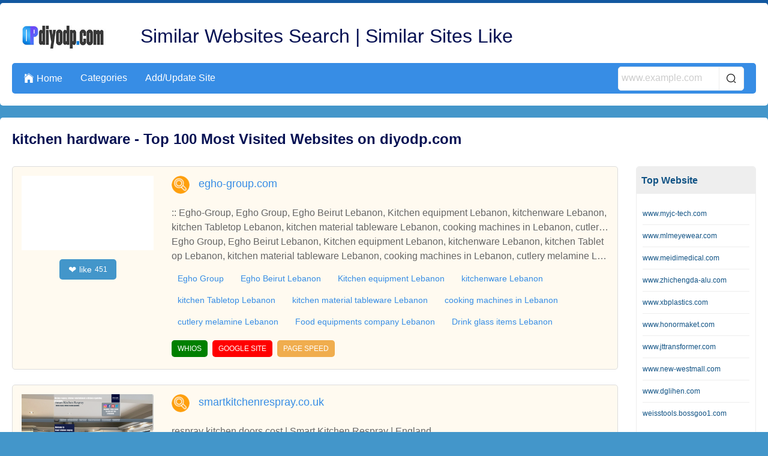

--- FILE ---
content_type: text/html; charset=UTF-8
request_url: https://www.diyodp.com/k-kitchen-hardware.html
body_size: 30126
content:
<!DOCTYPE html>
<html lang="en">
<head>
    <meta charset="UTF-8">
    <meta http-equiv="X-UA-Compatible" content="IE=edge">
    <meta name="viewport" content="width=device-width, initial-scale=1.0,user-scalable=no,maximum-scale=1.0,minimum-scale=1.0">

    <link rel="icon" href="favicon.ico" type="text/x-icon">
    <link rel="canonical" href="https://www.diyodp.com/k-kitchen-hardware.html">
    <meta name="keywords" content="">
    <meta name="description" content="" />
    <link rel="stylesheet" type="text/css" href="/css/bossgoo_catalog_keywords1.css" />
<link rel="stylesheet" type="text/css" href="/font/iconfont/iconfont.css" />
<link rel="stylesheet" type="text/css" href="/css/base.css" />
<script type="text/javascript" src="/js/lazyLoadImg.js" defer="defer"></script>
<script type="text/javascript" src="/js/jquery-3.3.1.min.js"></script>
<script type="text/javascript" src="/js/jquery.cookie.min.js"></script>
<title>kitchen hardware | diyodp.com</title>

        
    <meta name="csrf-token" content="cae2131a96dc541cb3b75d6cb78b368b"/>
</head>
<body> 
    
<!-- bossgoo-catalog-nav1 start -->
<div class="bossgoo-catalog-nav1">
    <div class="wrap">
        <div class="nav1-box">
            <div class="nav1-top">
                <a class="nav1-logo" href="/" title="Similar Websites Search | Similar Sites Like"><img src="https://i.bosscdn.com/directory/bb/44a93e0afa4ba182d0685f32413774.jpg?image_process=format,webp" alt="Similar Websites Search | Similar Sites Like"></a>
                <a class="nav1-text text-hidden1" href="/" title="Similar Websites Search | Similar Sites Like">Similar Websites Search | Similar Sites Like</a>
            </div>
            <div class="nav1-bot">
                <ul class="nav1-nav">
                    <li><a href="/"><i class="iconfont">&#xe65b;</i>Home</a></li>
                    <li><a href="/allcatalog.html">Categories</a></li>
                    <li><a href="/addsite.html">Add/Update Site</a></li>
                </ul>
                <div class="nav1-sea-da">
                    <i class="iconfont">&#xe610;</i>
                    <div class="nav1-sea-dropdown">
                        <form class="nav1-sea" id="nav1-sea-phone" action="/addsite/post.html" onsubmit="handleSubmit(this,event)">
                            <input type="hidden" name="_token" value="cae2131a96dc541cb3b75d6cb78b368b" />
                            <input class="nav1-sea-text" type="text" placeholder="www.example.com" name="search">
                            <input class="nav1-sea-fang iconfont" type="submit" value="&#xe610;">
                        </form>
                    </div>
                </div>
                <div class="nav1-search">
                    <div class="nav1-sea-box">
                        <form class="nav1-sea" id="nav1-sea-pc" action="/addsite/post.html" onsubmit="handleSubmit(this,event)">
                            <input type="hidden" name="_token" value="cae2131a96dc541cb3b75d6cb78b368b" />
                            <input class="nav1-sea-text" type="text" placeholder="www.example.com" name="search">
                            <input class="nav1-sea-fang iconfont" type="submit" value="&#xe610;">
                        </form>
                    </div>
                </div>
            </div>
        </div>
    </div>
</div>

<script>
    $(function(){
        // 点击 nav1-sea-da 显示下拉框
        $('.nav1-sea-da').on('click',function(e){
            $(this).find('.nav1-sea-dropdown').slideToggle();
            e.stopPropagation();
        })
        $('.nav1-sea-dropdown').on('click',function(e){
            e.stopPropagation();
        })
        $(document).on('click',function(){
            $('.nav1-sea-dropdown').slideUp();
        })
    })
</script>
<!-- bossgoo-catalog-nav1 end -->
<!-- 错误信息显示 开始 -->
<div class="content1-message">
    Please follow the prompts to enter the correct web address !
</div>
<!-- 错误信息显示 结束 -->
<!-- bossgoo-catalog-row1 start -->
<div class="bossgoo-catalog-row1">
    <div class="wrap">
        <h1 class="row1-title">kitchen hardware - Top 100 Most Visited Websites on diyodp.com</h1>
        <div class="row1-box">
            
        
            <div class="con1-le">

                <div class="con1-le-box1">
                        <div class="con1-box1">
        <div class="con1-box1-le">
            <img class="con1-box1-img bossgoo-img-lazyLoad" src="/css/image/load3.jpg" data-src="https://i.bosscdn.com/directory/ab/9e2cc697de0aec94372b5a35d9a3aa.png?x-oss-process=image/resize,m_pad,h_124,w_220&image_process=format,webp" alt="">
            <div class="row1-like" onclick="handleLike(this)" data-id="116205">
                <i class="iconfont">❤</i> like <span class="num">451</span>
            </div>
        </div>
        <div class="con1-box1-ri">
            <div class="con1-box1-top">
                <img class="con1-logo bossgoo-img-lazyLoad" src="/css/image/load3.jpg" data-src="/css/image/ico.jpg" alt="">
                <a class="con1-web" href="/sitelist/egho-group.com/" title="skinventory.com">egho-group.com</a>
                            </div>
            <div class="con1-box1-bot">
                <span class="text-hidden2">:: Egho-Group, Egho Group, Egho Beirut Lebanon, Kitchen equipment Lebanon, kitchenware Lebanon, kitchen Tabletop Lebanon, kitchen material tableware Lebanon, cooking machines in Lebanon, cutlery melamine Lebanon, Food equipments company Lebanon, Drink gla</span>
                <span class="text-hidden2">Egho Group, Egho Beirut Lebanon, Kitchen equipment Lebanon, kitchenware Lebanon, kitchen Tabletop Lebanon, kitchen material tableware Lebanon, cooking machines in Lebanon, cutlery melamine Lebanon, Food equipments company Lebanon, Drink glass items Lebanon, cuisine companies in Lebanon, kitchen companies in Lebanon, kitchen factories in Lebanon, drink-ware Lebanon, kitchen thumpers Lebanon, kitchen stemware Lebanon, food Catering equipment Lebanon, catering equipments in Lebanon, wedding equipments machines in Lebanon, kitchen restaurants hotels restaurants and hotels kitchen equipments in Lebanon, Pastry equipment Lebanon, bread bakery tools Lebanon, Bakery equipment machines Lebanon, kitchens baking tools Lebanon, Food storage machines Lebanon, kitchen interior design in Lebanon, Lebanese kitchen machines equipments, kitchen decoration design Lebanon, Commercial kitchen Lebanon, stainless steel Food equipment Lebanon, wood kitchen tools Lebanon, Cafeteria equipments Lebanon, coffee machines Lebanon, Bar tending equipment Lebanon, beverage machines barware Lebanon, bar equipment Lebanon, drink bar tools Lebanon, Buffet line machines Lebanon, buffet equipment Lebanon, food display Lebanon, cooling refrigerator Lebanon, freezer machines Lebanon, ice making machine Lebanon, ice production Lebanon, stainless steel kitchen cuisine tools Lebanon, chrome kitchen machines Lebanon, kitchens porcelain Lebanon, kitchen ceramic Lebanon, electronic kitchen machines Lebanon, polypropylene Lebanon, polycarbonate Lebanon, iron kitchen machines Lebanon, Teflon kitchens Lebanon, kitchen cuisine cooper Lebanon, kitchen glass equipments material Lebanon, cookhouse equipment Lebanon, canteen equipment Lebanon, cookery equipment Lebanon, cuisine equipment Lebanon, kitchenette equipment Lebanon, bar equipment Lebanon, bistro equipment Lebanon, drinker equipment Lebanon, pitcher kitchen Lebanon, kitchen utensils Lebanon, glassware products Lebanon, dishes Lebanon, forks Lebanon, glasses Lebanon, knife products Lebanon, knives Lebanon, spoons utensils Lebanon, foodstuff Lebanon, cafe' equipment Lebanon, mugs Lebanon, glass mugs Lebanon, ceramic mugs Lebanon, kitchen suppliers company Lebanon, restaurant equipment Lebanon, kitchen supplies Lebanon, food service equipment Lebanon, tea equipment Lebanon, coffee shop equipment Lebanon, www.irisgraphic.com
معدات المطابخ لبنان، وأدوات المطبخ لبنان، أدوات المائدة لبنان، معدات خدمة الطعام لبنان، معدات تقديم الطعام لبنان، معدات النقل الأغذية لبنان، مطعم لبنان، آلة صنع الثلج لبنان، معدات حانة لبنان، معدات خدمات الطعام لبنان
Équipement de la cuisine Liban, ustensiles de cuisine Liban, outils Vaisselle Liban, la nourriture de l'équipement pour servir le Liban, traiteur Equipement Liban, la nourriture Liban matériel de transport, le Liban Restaurant, Machine à glace Liban décision, Liban équipement de bar, la nourriture Liban Services Equipement</span>
            </div>
            
            <!-- keyword start -->
            <div class="row-keywords">
                                    <a href="/k-egho-group.html">Egho Group</a>
                                    <a href="/k-egho-beirut-lebanon.html">Egho Beirut Lebanon</a>
                                    <a href="/k-kitchen-equipment-lebanon.html">Kitchen equipment Lebanon</a>
                                    <a href="/k-kitchenware-lebanon.html">kitchenware Lebanon</a>
                                    <a href="/k-kitchen-tabletop-lebanon.html">kitchen Tabletop Lebanon</a>
                                    <a href="/k-kitchen-material-tableware-lebanon.html">kitchen material tableware Lebanon</a>
                                    <a href="/k-cooking-machines-in-lebanon.html">cooking machines in Lebanon</a>
                                    <a href="/k-cutlery-melamine-lebanon.html">cutlery melamine Lebanon</a>
                                    <a href="/k-food-equipments-company-lebanon.html">Food equipments company Lebanon</a>
                                    <a href="/k-drink-glass-items-lebanon.html">Drink glass items Lebanon</a>
                            </div>
            <!-- keyword end -->
            
            <div class="con1-box1-span">
    <span class="con1-spanBox spanBox1" data-path="egho-group.com" onclick="goToWhios(this)">WHIOS</span>
    <span class="con1-spanBox spanBox2" data-path="egho-group.com" onclick="goToGoogle(this)">GOOGLE SITE</span>
    <span class="con1-spanBox spanBox3" data-path="egho-group.com" onclick="goToSpeed(this)">PAGE SPEED</span>
</div>        </div>
    </div>
    <div class="con1-box1">
        <div class="con1-box1-le">
            <img class="con1-box1-img bossgoo-img-lazyLoad" src="/css/image/load3.jpg" data-src="https://i.bosscdn.com/directory/c3/919f86ac81b464c39940d3e972f1b1.png?x-oss-process=image/resize,m_pad,h_124,w_220&image_process=format,webp" alt="">
            <div class="row1-like" onclick="handleLike(this)" data-id="86042">
                <i class="iconfont">❤</i> like <span class="num">418</span>
            </div>
        </div>
        <div class="con1-box1-ri">
            <div class="con1-box1-top">
                <img class="con1-logo bossgoo-img-lazyLoad" src="/css/image/load3.jpg" data-src="/css/image/ico.jpg" alt="">
                <a class="con1-web" href="/sitelist/smartkitchenrespray.co.uk/" title="skinventory.com">smartkitchenrespray.co.uk</a>
                            </div>
            <div class="con1-box1-bot">
                <span class="text-hidden2">respray kitchen doors cost | Smart Kitchen Respray | England</span>
                <span class="text-hidden2">Smart kitchen respray experts in kitchen refurbishments and kitchen repainting. kitchen respray, respraying, refurbish, refurbishing, recoating, renovate, renovation, spraying, replace kitchen doors, replace kitchen cabinets in Stockport, Cheshire.Smart kitchen respray experts in kitchen refurbishments and kitchen repainting. kitchen respray, respraying, refurbish, refurbishing, recoating, renovate, renovation, spraying, replace kitchen doors, replace kitchen cabinets in Stockport, Cheshire.</span>
            </div>
            
            <!-- keyword start -->
            <div class="row-keywords">
                                    <a href="/k-kitchen-respray.html">kitchen respray</a>
                                    <a href="/k-refurbishments.html">refurbishments</a>
                                    <a href="/k-repainting.html">repainting</a>
                                    <a href="/k-respray.html">respray</a>
                                    <a href="/k-kitchen-respray.html">kitchen respray</a>
                                    <a href="/k-respray-kitchen-doors.html">respray kitchen doors</a>
                                    <a href="/k-spray-kitchen-doors-cost.html">spray kitchen doors cost</a>
                                    <a href="/k-stockport.html">Stockport</a>
                                    <a href="/k-cheshire.html">Cheshire</a>
                            </div>
            <!-- keyword end -->
            
            <div class="con1-box1-span">
    <span class="con1-spanBox spanBox1" data-path="smartkitchenrespray.co.uk" onclick="goToWhios(this)">WHIOS</span>
    <span class="con1-spanBox spanBox2" data-path="smartkitchenrespray.co.uk" onclick="goToGoogle(this)">GOOGLE SITE</span>
    <span class="con1-spanBox spanBox3" data-path="smartkitchenrespray.co.uk" onclick="goToSpeed(this)">PAGE SPEED</span>
</div>        </div>
    </div>
    <div class="con1-box1">
        <div class="con1-box1-le">
            <img class="con1-box1-img bossgoo-img-lazyLoad" src="/css/image/load3.jpg" data-src="https://i.bosscdn.com/directory/56/0e0274b442e27536cc070efbc61ff1.png?x-oss-process=image/resize,m_pad,h_124,w_220&image_process=format,webp" alt="">
            <div class="row1-like" onclick="handleLike(this)" data-id="93401">
                <i class="iconfont">❤</i> like <span class="num">368</span>
            </div>
        </div>
        <div class="con1-box1-ri">
            <div class="con1-box1-top">
                <img class="con1-logo bossgoo-img-lazyLoad" src="/css/image/load3.jpg" data-src="/css/image/ico.jpg" alt="">
                <a class="con1-web" href="/sitelist/jyotiequipments.com/" title="skinventory.com">jyotiequipments.com</a>
                            </div>
            <div class="con1-box1-bot">
                <span class="text-hidden2">Manufacturer Kitchen Equipments, Hotel Kitchen Equipments Supplier Delhi India, Hospital Kitchen Equipments, Commercial Kitchen Equipment</span>
                <span class="text-hidden2">Manufacturer of Kitchen Equipments in Delhi, India, known name in Commercial Kitchen equipments manufacturers and suppliers due to range of Commercial cooking equipments, stainless steel kitchen equipments, Hotel Kitchen equipments, Restaurant kitchen equipment, hospital kitchen equipment and other commercial kitchen equipment requirement</span>
            </div>
            
            <!-- keyword start -->
            <div class="row-keywords">
                                    <a href="/k-kitchen-equipments.html">kitchen equipments</a>
                                    <a href="/k-manufacturer-kitchen-equipments.html">Manufacturer kitchen equipments</a>
                                    <a href="/k-supplier-kitchen-equipments.html">supplier kitchen equipments</a>
                                    <a href="/k-kitchen-equipments-manufacturers-in-india.html">kitchen equipments manufacturers in india</a>
                                    <a href="/k-commercial-cooking-equipments.html">commercial cooking equipments</a>
                                    <a href="/k-commercial-refrigeration-equipments.html">commercial refrigeration equipments</a>
                                    <a href="/k-kitchen-equipment-requirement.html">kitchen equipment requirement</a>
                                    <a href="/k-manufacturer-kitchen-equipments-in-delhi.html">manufacturer kitchen equipments in delhi</a>
                                    <a href="/k-latest-kitchen-equipments.html">latest kitchen equipments</a>
                                    <a href="/k-pot-washing-equipments.html">pot washing equipments</a>
                            </div>
            <!-- keyword end -->
            
            <div class="con1-box1-span">
    <span class="con1-spanBox spanBox1" data-path="jyotiequipments.com" onclick="goToWhios(this)">WHIOS</span>
    <span class="con1-spanBox spanBox2" data-path="jyotiequipments.com" onclick="goToGoogle(this)">GOOGLE SITE</span>
    <span class="con1-spanBox spanBox3" data-path="jyotiequipments.com" onclick="goToSpeed(this)">PAGE SPEED</span>
</div>        </div>
    </div>
    <div class="con1-box1">
        <div class="con1-box1-le">
            <img class="con1-box1-img bossgoo-img-lazyLoad" src="/css/image/load3.jpg" data-src="https://i.bosscdn.com/directory/03/f1a4d345be1be7aa32583a43b09ebb.png?x-oss-process=image/resize,m_pad,h_124,w_220&image_process=format,webp" alt="">
            <div class="row1-like" onclick="handleLike(this)" data-id="85826">
                <i class="iconfont">❤</i> like <span class="num">368</span>
            </div>
        </div>
        <div class="con1-box1-ri">
            <div class="con1-box1-top">
                <img class="con1-logo bossgoo-img-lazyLoad" src="/css/image/load3.jpg" data-src="/css/image/ico.jpg" alt="">
                <a class="con1-web" href="/sitelist/kitchen-cabinets-and-hardware.com/" title="skinventory.com">kitchen-cabinets-and-hardware.com</a>
                            </div>
            <div class="con1-box1-bot">
                <span class="text-hidden2">Kitchen Cabinets and Hardware</span>
                <span class="text-hidden2">Kitchen Cabinets and Hardware: Really find what you are looking for. GET STRAIGHT ANSWERS and simple how-to's for your kitchen and bath, from people with over 30 years experience.Kitchen Cabinets and Hardware: Really find what you are looking for. GET STRAIGHT ANSWERS and simple how-to's for your kitchen and bath, from people with over 30 years experience.</span>
            </div>
            
            <!-- keyword start -->
            <div class="row-keywords">
                                    <a href="/k-kitchen-cabinets-and-hardware.html">kitchen cabinets and hardware</a>
                                    <a href="/k-kitchen-cabinet.html">kitchen cabinet</a>
                                    <a href="/k-kitchen-hardware.html">kitchen hardware</a>
                                    <a href="/k-hardware.html">hardware</a>
                                    <a href="/k-handles.html">handles</a>
                                    <a href="/k-pulls.html">pulls</a>
                                    <a href="/k-knobs.html">knobs</a>
                            </div>
            <!-- keyword end -->
            
            <div class="con1-box1-span">
    <span class="con1-spanBox spanBox1" data-path="kitchen-cabinets-and-hardware.com" onclick="goToWhios(this)">WHIOS</span>
    <span class="con1-spanBox spanBox2" data-path="kitchen-cabinets-and-hardware.com" onclick="goToGoogle(this)">GOOGLE SITE</span>
    <span class="con1-spanBox spanBox3" data-path="kitchen-cabinets-and-hardware.com" onclick="goToSpeed(this)">PAGE SPEED</span>
</div>        </div>
    </div>
    <div class="con1-box1">
        <div class="con1-box1-le">
            <img class="con1-box1-img bossgoo-img-lazyLoad" src="/css/image/load3.jpg" data-src="https://i.bosscdn.com/directory/57/d00c1f13ca4f800f94b99fdf9514f9.png?x-oss-process=image/resize,m_pad,h_124,w_220&image_process=format,webp" alt="">
            <div class="row1-like" onclick="handleLike(this)" data-id="80035">
                <i class="iconfont">❤</i> like <span class="num">406</span>
            </div>
        </div>
        <div class="con1-box1-ri">
            <div class="con1-box1-top">
                <img class="con1-logo bossgoo-img-lazyLoad" src="/css/image/load3.jpg" data-src="/css/image/ico.jpg" alt="">
                <a class="con1-web" href="/sitelist/ckitchensolutions.com/" title="skinventory.com">ckitchensolutions.com</a>
                            </div>
            <div class="con1-box1-bot">
                <span class="text-hidden2">Kitchen Equipment Supplier in Dubai & UAE | BBQ Grill Suppliers</span>
                <span class="text-hidden2">We are Leading supplier of Commercial Kitchen Equipment in Sharjah, Dubai, UAE. We do stainless steel fabrication, kitchen maintenance, kitchen cabinets, BBQ grill supplywww.ckitchensolutions.com, Complete Kitchen Solutions - Kitchen Equipment Supplier in Dubai & UAE, Commercial kitchen equipment list  in Sharjah We are Leading supplier of Commercial Kitchen Equipment in Sharjah, Dubai, UAE. We do stainless steel fabrication, kitchen maintenance, kitchen cabinets, Commercial kitchen equipment list  in Sharjah, BBQ grill supply</span>
            </div>
            
            <!-- keyword start -->
            <div class="row-keywords">
                                    <a href="/k-kitchen-equipment-supplier-in-dubai.html">Kitchen Equipment Supplier in Dubai </a>
                                    <a href="/k-kitchen-equipment-supplier-in-uae.html">Kitchen Equipment Supplier in UAE </a>
                                    <a href="/k-bbq-grill-suppliers.html">BBQ Grill Suppliers </a>
                                    <a href="/k-commercial-kitchen-equipment-list-in-sharjah.html">Commercial kitchen equipment list  in Sharjah</a>
                                    <a href="/k-commercial-cooking-tools-and-equipment-in-sharjah.html">commercial cooking tools and equipment  in Sharjah</a>
                            </div>
            <!-- keyword end -->
            
            <div class="con1-box1-span">
    <span class="con1-spanBox spanBox1" data-path="ckitchensolutions.com" onclick="goToWhios(this)">WHIOS</span>
    <span class="con1-spanBox spanBox2" data-path="ckitchensolutions.com" onclick="goToGoogle(this)">GOOGLE SITE</span>
    <span class="con1-spanBox spanBox3" data-path="ckitchensolutions.com" onclick="goToSpeed(this)">PAGE SPEED</span>
</div>        </div>
    </div>
    <div class="con1-box1">
        <div class="con1-box1-le">
            <img class="con1-box1-img bossgoo-img-lazyLoad" src="/css/image/load3.jpg" data-src="https://i.bosscdn.com/directory/3b/36936a2ff8a36693a1a1db3e67dd28.png?x-oss-process=image/resize,m_pad,h_124,w_220&image_process=format,webp" alt="">
            <div class="row1-like" onclick="handleLike(this)" data-id="116526">
                <i class="iconfont">❤</i> like <span class="num">418</span>
            </div>
        </div>
        <div class="con1-box1-ri">
            <div class="con1-box1-top">
                <img class="con1-logo bossgoo-img-lazyLoad" src="/css/image/load3.jpg" data-src="/css/image/ico.jpg" alt="">
                <a class="con1-web" href="/sitelist/sarafsteel.com/" title="skinventory.com">sarafsteel.com</a>
                            </div>
            <div class="con1-box1-bot">
                <span class="text-hidden2">Saraf Stainless Steel - stainless steel utensils, kitchenware, cookware, dinnerware, glassware, crockery, kitchen Accessories, west bengal dealers siliguri distributor appliance equipments wholsaler hotel cooking catering aluminium north east</span>
                <span class="text-hidden2">Stainless Steel Utensils - We offer Stainless Steel Cookware, Kitchenware. Cutlery, Kitchen Equipments, Kitchen Accessories, Kitchen Appliances, Kitchen Utensils & Catering Equipment. Saraf Stainless Steel is the market leader in the realms of stainless steel kitchen utensils in West Bengal.</span>
            </div>
            
            <!-- keyword start -->
            <div class="row-keywords">
                                    <a href="/k-kitchen-equipments.html">kitchen equipments</a>
                                    <a href="/k-kitchen-appliances.html">kitchen appliances</a>
                                    <a href="/k-kitchen-tools.html">kitchen tools</a>
                                    <a href="/k-kitchen-products.html">kitchen products</a>
                                    <a href="/k-kitchen-utensils.html">kitchen utensils</a>
                                    <a href="/k-kitchen-stores.html">kitchen stores</a>
                                    <a href="/k-kitchen-cookware.html">kitchen cookware</a>
                                    <a href="/k-non-stick-cookware.html">Non Stick Cookware</a>
                                    <a href="/k-cooking-utensils.html">cooking utensils</a>
                                    <a href="/k-stainless-steel-kitchen.html">stainless steel kitchen</a>
                            </div>
            <!-- keyword end -->
            
            <div class="con1-box1-span">
    <span class="con1-spanBox spanBox1" data-path="sarafsteel.com" onclick="goToWhios(this)">WHIOS</span>
    <span class="con1-spanBox spanBox2" data-path="sarafsteel.com" onclick="goToGoogle(this)">GOOGLE SITE</span>
    <span class="con1-spanBox spanBox3" data-path="sarafsteel.com" onclick="goToSpeed(this)">PAGE SPEED</span>
</div>        </div>
    </div>
    <div class="con1-box1">
        <div class="con1-box1-le">
            <img class="con1-box1-img bossgoo-img-lazyLoad" src="/css/image/load3.jpg" data-src="https://i.bosscdn.com/directory/8c/6dc3e1a9679a1c1cd54b0f72426ce9.png?x-oss-process=image/resize,m_pad,h_124,w_220&image_process=format,webp" alt="">
            <div class="row1-like" onclick="handleLike(this)" data-id="168766">
                <i class="iconfont">❤</i> like <span class="num">835</span>
            </div>
        </div>
        <div class="con1-box1-ri">
            <div class="con1-box1-top">
                <img class="con1-logo bossgoo-img-lazyLoad" src="/css/image/load3.jpg" data-src="https://i.bosscdn.com/company/93/f84bed10e5d9f47ca9fce39a3c8f88.jpg?x-oss-process=image/resize,m_pad,h_30,w_30&image_process=format,webp" alt="">
                <a class="con1-web" href="/sitelist/www.cqtroya.com/" title="skinventory.com">www.cqtroya.com</a>
                            </div>
            <div class="con1-box1-bot">
                <span class="text-hidden2">Garden Hardware,Kitchen Hardware,Furniture Hardware,Electrician Tools Manufacturer and Supplier in China</span>
                <span class="text-hidden2">We are manufacturer of Garden Hardware in China, if you want to buy Kitchen Hardware, Furniture Hardware, Electrician Tools, please contact us. We sincerely hope to establish business relationships and cooperate with you.</span>
            </div>
            
            <!-- keyword start -->
            <div class="row-keywords">
                                    <a href="/k-garden-hardware.html">Garden Hardware</a>
                                    <a href="/k-kitchen-hardware.html">Kitchen Hardware</a>
                                    <a href="/k-furniture-hardware.html">Furniture Hardware</a>
                                    <a href="/k-electrician-tools.html">Electrician Tools</a>
                            </div>
            <!-- keyword end -->
            
            <div class="con1-box1-span">
    <span class="con1-spanBox spanBox1" data-path="www.cqtroya.com" onclick="goToWhios(this)">WHIOS</span>
    <span class="con1-spanBox spanBox2" data-path="www.cqtroya.com" onclick="goToGoogle(this)">GOOGLE SITE</span>
    <span class="con1-spanBox spanBox3" data-path="www.cqtroya.com" onclick="goToSpeed(this)">PAGE SPEED</span>
</div>        </div>
    </div>
    <div class="con1-box1">
        <div class="con1-box1-le">
            <img class="con1-box1-img bossgoo-img-lazyLoad" src="/css/image/load3.jpg" data-src="https://i.bosscdn.com/directory/ba/553e59ac4cdf9edfb7c331c0aaa2b6.png?x-oss-process=image/resize,m_pad,h_124,w_220&image_process=format,webp" alt="">
            <div class="row1-like" onclick="handleLike(this)" data-id="169611">
                <i class="iconfont">❤</i> like <span class="num">1113</span>
            </div>
        </div>
        <div class="con1-box1-ri">
            <div class="con1-box1-top">
                <img class="con1-logo bossgoo-img-lazyLoad" src="/css/image/load3.jpg" data-src="https://i.bosscdn.com/company/93/f84bed10e5d9f47ca9fce39a3c8f88.jpg?x-oss-process=image/resize,m_pad,h_30,w_30&image_process=format,webp" alt="">
                <a class="con1-web" href="/sitelist/global.cqtroya.com/" title="skinventory.com">global.cqtroya.com</a>
                            </div>
            <div class="con1-box1-bot">
                <span class="text-hidden2">Garden Hardware,Kitchen Hardware,Furniture Hardware,Electrician Tools Manufacturer and Supplier in China</span>
                <span class="text-hidden2">We are manufacturer of Garden Hardware in China, if you want to buy Kitchen Hardware, Furniture Hardware, Electrician Tools, please contact us. We sincerely hope to establish business relationships and cooperate with you.</span>
            </div>
            
            <!-- keyword start -->
            <div class="row-keywords">
                                    <a href="/k-garden-hardware.html">Garden Hardware</a>
                                    <a href="/k-kitchen-hardware.html">Kitchen Hardware</a>
                                    <a href="/k-furniture-hardware.html">Furniture Hardware</a>
                                    <a href="/k-electrician-tools.html">Electrician Tools</a>
                            </div>
            <!-- keyword end -->
            
            <div class="con1-box1-span">
    <span class="con1-spanBox spanBox1" data-path="global.cqtroya.com" onclick="goToWhios(this)">WHIOS</span>
    <span class="con1-spanBox spanBox2" data-path="global.cqtroya.com" onclick="goToGoogle(this)">GOOGLE SITE</span>
    <span class="con1-spanBox spanBox3" data-path="global.cqtroya.com" onclick="goToSpeed(this)">PAGE SPEED</span>
</div>        </div>
    </div>
    <div class="con1-box1">
        <div class="con1-box1-le">
            <img class="con1-box1-img bossgoo-img-lazyLoad" src="/css/image/load3.jpg" data-src="https://i.bosscdn.com/directory/4e/a9506ba585366f37dc21b5fddcdc04.png?x-oss-process=image/resize,m_pad,h_124,w_220&image_process=format,webp" alt="">
            <div class="row1-like" onclick="handleLike(this)" data-id="170008">
                <i class="iconfont">❤</i> like <span class="num">1179</span>
            </div>
        </div>
        <div class="con1-box1-ri">
            <div class="con1-box1-top">
                <img class="con1-logo bossgoo-img-lazyLoad" src="/css/image/load3.jpg" data-src="https://i.bosscdn.com/company/93/f84bed10e5d9f47ca9fce39a3c8f88.jpg?x-oss-process=image/resize,m_pad,h_30,w_30&image_process=format,webp" alt="">
                <a class="con1-web" href="/sitelist/www.troyahardware.com/" title="skinventory.com">www.troyahardware.com</a>
                            </div>
            <div class="con1-box1-bot">
                <span class="text-hidden2">Garden Hardware,Kitchen Hardware,Furniture Hardware,Electrician Tools Manufacturer and Supplier in China</span>
                <span class="text-hidden2">We are manufacturer of Garden Hardware in China, if you want to buy Kitchen Hardware, Furniture Hardware, Electrician Tools, please contact us. We sincerely hope to establish business relationships and cooperate with you.</span>
            </div>
            
            <!-- keyword start -->
            <div class="row-keywords">
                                    <a href="/k-garden-hardware.html">Garden Hardware</a>
                                    <a href="/k-kitchen-hardware.html">Kitchen Hardware</a>
                                    <a href="/k-furniture-hardware.html">Furniture Hardware</a>
                                    <a href="/k-electrician-tools.html">Electrician Tools</a>
                            </div>
            <!-- keyword end -->
            
            <div class="con1-box1-span">
    <span class="con1-spanBox spanBox1" data-path="www.troyahardware.com" onclick="goToWhios(this)">WHIOS</span>
    <span class="con1-spanBox spanBox2" data-path="www.troyahardware.com" onclick="goToGoogle(this)">GOOGLE SITE</span>
    <span class="con1-spanBox spanBox3" data-path="www.troyahardware.com" onclick="goToSpeed(this)">PAGE SPEED</span>
</div>        </div>
    </div>
    <div class="con1-box1">
        <div class="con1-box1-le">
            <img class="con1-box1-img bossgoo-img-lazyLoad" src="/css/image/load3.jpg" data-src="https://i.bosscdn.com/directory/63/62ddb85db4f193bec56857ecc80b22.png?x-oss-process=image/resize,m_pad,h_124,w_220&image_process=format,webp" alt="">
            <div class="row1-like" onclick="handleLike(this)" data-id="87228">
                <i class="iconfont">❤</i> like <span class="num">331</span>
            </div>
        </div>
        <div class="con1-box1-ri">
            <div class="con1-box1-top">
                <img class="con1-logo bossgoo-img-lazyLoad" src="/css/image/load3.jpg" data-src="/css/image/ico.jpg" alt="">
                <a class="con1-web" href="/sitelist/rajsteelhardware.com/" title="skinventory.com">rajsteelhardware.com</a>
                            </div>
            <div class="con1-box1-bot">
                <span class="text-hidden2">Architectural Hardware Exporter, Steel Architectural Hardware Manufacturer, Supplier</span>
                <span class="text-hidden2">RAJ STEEL- RAJKOT- Manufacturer,supplier,exporter of high quality architectural hardware,steel architectural hardware at reasonable prices. Also buy online architectural hardware,steel architectural hardware for sales with highest levels of performance, security and safety.</span>
            </div>
            
            <!-- keyword start -->
            <div class="row-keywords">
                                    <a href="/k-architectural-hardware-exporter.html">architectural hardware exporter</a>
                                    <a href="/k-steel-architectural-hardware.html">steel architectural hardware</a>
                                    <a href="/k-architectural-hardware-manufacturer.html">architectural hardware manufacturer</a>
                                    <a href="/k-steel-architectural-hardware-supplier.html">steel architectural hardware supplier</a>
                                    <a href="/k-steel-architectural-hardware-exporter.html">steel architectural hardware exporter</a>
                                    <a href="/k-raj-steel-rajkot.html">RAJ STEEL- RAJKOT</a>
                                    <a href="/k-india.html">India</a>
                            </div>
            <!-- keyword end -->
            
            <div class="con1-box1-span">
    <span class="con1-spanBox spanBox1" data-path="rajsteelhardware.com" onclick="goToWhios(this)">WHIOS</span>
    <span class="con1-spanBox spanBox2" data-path="rajsteelhardware.com" onclick="goToGoogle(this)">GOOGLE SITE</span>
    <span class="con1-spanBox spanBox3" data-path="rajsteelhardware.com" onclick="goToSpeed(this)">PAGE SPEED</span>
</div>        </div>
    </div>
    <div class="con1-box1">
        <div class="con1-box1-le">
            <img class="con1-box1-img bossgoo-img-lazyLoad" src="/css/image/load3.jpg" data-src="https://i.bosscdn.com/directory/40/7d63182e7d4dc59e386821d0ece2ef.png?x-oss-process=image/resize,m_pad,h_124,w_220&image_process=format,webp" alt="">
            <div class="row1-like" onclick="handleLike(this)" data-id="86944">
                <i class="iconfont">❤</i> like <span class="num">351</span>
            </div>
        </div>
        <div class="con1-box1-ri">
            <div class="con1-box1-top">
                <img class="con1-logo bossgoo-img-lazyLoad" src="/css/image/load3.jpg" data-src="/css/image/ico.jpg" alt="">
                <a class="con1-web" href="/sitelist/germankitchencenter.com/" title="skinventory.com">germankitchencenter.com</a>
                            </div>
            <div class="con1-box1-bot">
                <span class="text-hidden2">European Kitchen Cabinets</span>
                <span class="text-hidden2">European Kitchen Cabinets by German Kitchen Center. German Kitchen Center features award-winning innovative European kitchens. Our expert kitchen designers will bring your dream kitchen to reality, with stunning results.European Kitchen Cabinets by German Kitchen Center. German Kitchen Center features award-winning innovative European kitchens. Our expert kitchen designers will bring your dream kitchen to reality, with stunning results.</span>
            </div>
            
            <!-- keyword start -->
            <div class="row-keywords">
                                    <a href="/k-european-kitchen-cabinets.html">European Kitchen Cabinets</a>
                            </div>
            <!-- keyword end -->
            
            <div class="con1-box1-span">
    <span class="con1-spanBox spanBox1" data-path="germankitchencenter.com" onclick="goToWhios(this)">WHIOS</span>
    <span class="con1-spanBox spanBox2" data-path="germankitchencenter.com" onclick="goToGoogle(this)">GOOGLE SITE</span>
    <span class="con1-spanBox spanBox3" data-path="germankitchencenter.com" onclick="goToSpeed(this)">PAGE SPEED</span>
</div>        </div>
    </div>
    <div class="con1-box1">
        <div class="con1-box1-le">
            <img class="con1-box1-img bossgoo-img-lazyLoad" src="/css/image/load3.jpg" data-src="https://i.bosscdn.com/directory/7e/dda24094849bfb5600a6979f5e6359.png?x-oss-process=image/resize,m_pad,h_124,w_220&image_process=format,webp" alt="">
            <div class="row1-like" onclick="handleLike(this)" data-id="94814">
                <i class="iconfont">❤</i> like <span class="num">353</span>
            </div>
        </div>
        <div class="con1-box1-ri">
            <div class="con1-box1-top">
                <img class="con1-logo bossgoo-img-lazyLoad" src="/css/image/load3.jpg" data-src="/css/image/ico.jpg" alt="">
                <a class="con1-web" href="/sitelist/parthequipments.com/" title="skinventory.com">parthequipments.com</a>
                            </div>
            <div class="con1-box1-bot">
                <span class="text-hidden2">kitchen equipment manufacturer|Parth Kitchen Equipments</span>
                <span class="text-hidden2">Parth Kitchen Equipment expertise in manufacture, production & supply of kitchen and Cooking equipment company in Vadodara.</span>
            </div>
            
            <!-- keyword start -->
            <div class="row-keywords">
                                    <a href="/k-cooking-equipments-production.html">Cooking Equipments production</a>
                                    <a href="/k-cooking-equipments-manufacturer.html">Cooking Equipments manufacturer</a>
                                    <a href="/k-top-10-kitchen-equipments-manufacturer.html">top 10 kitchen equipments manufacturer</a>
                                    <a href="/k-restaurant-kitchen-setup-company.html">Restaurant Kitchen Setup Company</a>
                                    <a href="/k-commercial-kitchen-setup-company.html">Commercial kitchen setup company</a>
                                    <a href="/k-commercial-canteen-kitchen-equipments-production.html">Commercial Canteen Kitchen Equipments production</a>
                                    <a href="/k-parth-kitchen-equipments.html">Parth kitchen equipments</a>
                                    <a href="/k-best-kitchen-equipment-seller-in-india.html">Best kitchen equipment seller in India</a>
                                    <a href="/k-exporter-of-kitchen-equipments.html">Exporter of Kitchen Equipments</a>
                                    <a href="/k-kitchen-equipment-exporter-to-dubai.html">Kitchen Equipment Exporter to Dubai</a>
                            </div>
            <!-- keyword end -->
            
            <div class="con1-box1-span">
    <span class="con1-spanBox spanBox1" data-path="parthequipments.com" onclick="goToWhios(this)">WHIOS</span>
    <span class="con1-spanBox spanBox2" data-path="parthequipments.com" onclick="goToGoogle(this)">GOOGLE SITE</span>
    <span class="con1-spanBox spanBox3" data-path="parthequipments.com" onclick="goToSpeed(this)">PAGE SPEED</span>
</div>        </div>
    </div>
    <div class="con1-box1">
        <div class="con1-box1-le">
            <img class="con1-box1-img bossgoo-img-lazyLoad" src="/css/image/load3.jpg" data-src="https://i.bosscdn.com/directory/4b/ec8274a15cb18a779c3379b0eb90bc.png?x-oss-process=image/resize,m_pad,h_124,w_220&image_process=format,webp" alt="">
            <div class="row1-like" onclick="handleLike(this)" data-id="4804">
                <i class="iconfont">❤</i> like <span class="num">1045</span>
            </div>
        </div>
        <div class="con1-box1-ri">
            <div class="con1-box1-top">
                <img class="con1-logo bossgoo-img-lazyLoad" src="/css/image/load3.jpg" data-src="https://i.bosscdn.com/company/18/9bc8a5a247f9e5e11e7a692bb01c15.jpg?x-oss-process=image/resize,m_pad,h_30,w_30&image_process=format,webp" alt="">
                <a class="con1-web" href="/sitelist/www.gudsink.com/" title="skinventory.com">www.gudsink.com</a>
                            </div>
            <div class="con1-box1-bot">
                <span class="text-hidden2">Stainless Steel Kitchen Sink,Handmade Kitchen Sink,Apron Front Kitchen Sink,Double Bowl Kitchen Sink Manufacturer and Supplier in China
</span>
                <span class="text-hidden2">We are manufacturer of Stainless Steel Kitchen Sink in China, if you want to buy Handmade Kitchen Sink, Apron Front Kitchen Sink, Double Bowl Kitchen Sink, please contact us. We sincerely hope to establish business relationships and cooperate with you.
</span>
            </div>
            
            <!-- keyword start -->
            <div class="row-keywords">
                                    <a href="/k-stainless-steel-kitchen-sink.html">Stainless Steel Kitchen Sink</a>
                                    <a href="/k-handmade-kitchen-sink.html">Handmade Kitchen Sink</a>
                                    <a href="/k-apron-front-kitchen-sink.html">Apron Front Kitchen Sink</a>
                                    <a href="/k-double-bowl-kitchen-sink.html">Double Bowl Kitchen Sink
</a>
                            </div>
            <!-- keyword end -->
            
            <div class="con1-box1-span">
    <span class="con1-spanBox spanBox1" data-path="www.gudsink.com" onclick="goToWhios(this)">WHIOS</span>
    <span class="con1-spanBox spanBox2" data-path="www.gudsink.com" onclick="goToGoogle(this)">GOOGLE SITE</span>
    <span class="con1-spanBox spanBox3" data-path="www.gudsink.com" onclick="goToSpeed(this)">PAGE SPEED</span>
</div>        </div>
    </div>
    <div class="con1-box1">
        <div class="con1-box1-le">
            <img class="con1-box1-img bossgoo-img-lazyLoad" src="/css/image/load3.jpg" data-src="https://i.bosscdn.com/directory/19/e8269a547abe7c84e4d79f41f084a0.png?x-oss-process=image/resize,m_pad,h_124,w_220&image_process=format,webp" alt="">
            <div class="row1-like" onclick="handleLike(this)" data-id="165491">
                <i class="iconfont">❤</i> like <span class="num">1181</span>
            </div>
        </div>
        <div class="con1-box1-ri">
            <div class="con1-box1-top">
                <img class="con1-logo bossgoo-img-lazyLoad" src="/css/image/load3.jpg" data-src="https://i.bosscdn.com/company/52/5836bac89459839fb2f5738395b055.jpg?x-oss-process=image/resize,m_pad,h_30,w_30&image_process=format,webp" alt="">
                <a class="con1-web" href="/sitelist/www.hoz-kitchenware.com/" title="skinventory.com">www.hoz-kitchenware.com</a>
                            </div>
            <div class="con1-box1-bot">
                <span class="text-hidden2">China Kitchen Utensils,Kitchen Dinnerware,Kitchen Cleaning Tools,Kitchen Bakeware Manufacturer and Supplier</span>
                <span class="text-hidden2">Ningbo Hoz Trading Co.,Ltd have been specialized in Kitchen Utensils manufacture for many years. Our main products are various kinds of Kitchen Dinnerware, Kitchen Cleaning Tools. Also including Kitchen Bakeware, etc.</span>
            </div>
            
            <!-- keyword start -->
            <div class="row-keywords">
                                    <a href="/k-kitchen-utensils.html">Kitchen Utensils</a>
                                    <a href="/k-kitchen-dinnerware.html">Kitchen Dinnerware</a>
                                    <a href="/k-kitchen-cleaning-tools.html">Kitchen Cleaning Tools</a>
                                    <a href="/k-kitchen-bakeware.html">Kitchen Bakeware</a>
                            </div>
            <!-- keyword end -->
            
            <div class="con1-box1-span">
    <span class="con1-spanBox spanBox1" data-path="www.hoz-kitchenware.com" onclick="goToWhios(this)">WHIOS</span>
    <span class="con1-spanBox spanBox2" data-path="www.hoz-kitchenware.com" onclick="goToGoogle(this)">GOOGLE SITE</span>
    <span class="con1-spanBox spanBox3" data-path="www.hoz-kitchenware.com" onclick="goToSpeed(this)">PAGE SPEED</span>
</div>        </div>
    </div>
    <div class="con1-box1">
        <div class="con1-box1-le">
            <img class="con1-box1-img bossgoo-img-lazyLoad" src="/css/image/load3.jpg" data-src="https://i.bosscdn.com/directory/de/5473fae39ec04ce30a3871afc66e1f.png?x-oss-process=image/resize,m_pad,h_124,w_220&image_process=format,webp" alt="">
            <div class="row1-like" onclick="handleLike(this)" data-id="166542">
                <i class="iconfont">❤</i> like <span class="num">1228</span>
            </div>
        </div>
        <div class="con1-box1-ri">
            <div class="con1-box1-top">
                <img class="con1-logo bossgoo-img-lazyLoad" src="/css/image/load3.jpg" data-src="https://i.bosscdn.com/company/52/5836bac89459839fb2f5738395b055.jpg?x-oss-process=image/resize,m_pad,h_30,w_30&image_process=format,webp" alt="">
                <a class="con1-web" href="/sitelist/global.hoz-kitchenware.com/" title="skinventory.com">global.hoz-kitchenware.com</a>
                            </div>
            <div class="con1-box1-bot">
                <span class="text-hidden2">China Kitchen Utensils,Kitchen Dinnerware,Kitchen Cleaning Tools,Kitchen Bakeware Manufacturer and Supplier</span>
                <span class="text-hidden2">Ningbo Hoz Trading Co.,Ltd have been specialized in Kitchen Utensils manufacture for many years. Our main products are various kinds of Kitchen Dinnerware, Kitchen Cleaning Tools. Also including Kitchen Bakeware, etc.</span>
            </div>
            
            <!-- keyword start -->
            <div class="row-keywords">
                                    <a href="/k-kitchen-utensils.html">Kitchen Utensils</a>
                                    <a href="/k-kitchen-dinnerware.html">Kitchen Dinnerware</a>
                                    <a href="/k-kitchen-cleaning-tools.html">Kitchen Cleaning Tools</a>
                                    <a href="/k-kitchen-bakeware.html">Kitchen Bakeware</a>
                            </div>
            <!-- keyword end -->
            
            <div class="con1-box1-span">
    <span class="con1-spanBox spanBox1" data-path="global.hoz-kitchenware.com" onclick="goToWhios(this)">WHIOS</span>
    <span class="con1-spanBox spanBox2" data-path="global.hoz-kitchenware.com" onclick="goToGoogle(this)">GOOGLE SITE</span>
    <span class="con1-spanBox spanBox3" data-path="global.hoz-kitchenware.com" onclick="goToSpeed(this)">PAGE SPEED</span>
</div>        </div>
    </div>
    <div class="con1-box1">
        <div class="con1-box1-le">
            <img class="con1-box1-img bossgoo-img-lazyLoad" src="/css/image/load3.jpg" data-src="https://i.bosscdn.com/directory/9a/f807c861cc6892fe335d74aaa20a7f.png?x-oss-process=image/resize,m_pad,h_124,w_220&image_process=format,webp" alt="">
            <div class="row1-like" onclick="handleLike(this)" data-id="167117">
                <i class="iconfont">❤</i> like <span class="num">646</span>
            </div>
        </div>
        <div class="con1-box1-ri">
            <div class="con1-box1-top">
                <img class="con1-logo bossgoo-img-lazyLoad" src="/css/image/load3.jpg" data-src="https://i.bosscdn.com/company/52/5836bac89459839fb2f5738395b055.jpg?x-oss-process=image/resize,m_pad,h_30,w_30&image_process=format,webp" alt="">
                <a class="con1-web" href="/sitelist/www.howzkitchenware.com/" title="skinventory.com">www.howzkitchenware.com</a>
                            </div>
            <div class="con1-box1-bot">
                <span class="text-hidden2">China Kitchen Utensils,Kitchen Dinnerware,Kitchen Cleaning Tools,Kitchen Bakeware Manufacturer and Supplier</span>
                <span class="text-hidden2">Ningbo Hoz Trading Co.,Ltd have been specialized in Kitchen Utensils manufacture for many years. Our main products are various kinds of Kitchen Dinnerware, Kitchen Cleaning Tools. Also including Kitchen Bakeware, etc.</span>
            </div>
            
            <!-- keyword start -->
            <div class="row-keywords">
                                    <a href="/k-kitchen-utensils.html">Kitchen Utensils</a>
                                    <a href="/k-kitchen-dinnerware.html">Kitchen Dinnerware</a>
                                    <a href="/k-kitchen-cleaning-tools.html">Kitchen Cleaning Tools</a>
                                    <a href="/k-kitchen-bakeware.html">Kitchen Bakeware</a>
                            </div>
            <!-- keyword end -->
            
            <div class="con1-box1-span">
    <span class="con1-spanBox spanBox1" data-path="www.howzkitchenware.com" onclick="goToWhios(this)">WHIOS</span>
    <span class="con1-spanBox spanBox2" data-path="www.howzkitchenware.com" onclick="goToGoogle(this)">GOOGLE SITE</span>
    <span class="con1-spanBox spanBox3" data-path="www.howzkitchenware.com" onclick="goToSpeed(this)">PAGE SPEED</span>
</div>        </div>
    </div>
    <div class="con1-box1">
        <div class="con1-box1-le">
            <img class="con1-box1-img bossgoo-img-lazyLoad" src="/css/image/load3.jpg" data-src="https://i.bosscdn.com/directory/1a/67f71c6cdf1d436a716c0bf0afcd1f.png?x-oss-process=image/resize,m_pad,h_124,w_220&image_process=format,webp" alt="">
            <div class="row1-like" onclick="handleLike(this)" data-id="167332">
                <i class="iconfont">❤</i> like <span class="num">1039</span>
            </div>
        </div>
        <div class="con1-box1-ri">
            <div class="con1-box1-top">
                <img class="con1-logo bossgoo-img-lazyLoad" src="/css/image/load3.jpg" data-src="https://i.bosscdn.com/company/18/9bc8a5a247f9e5e11e7a692bb01c15.jpg?x-oss-process=image/resize,m_pad,h_30,w_30&image_process=format,webp" alt="">
                <a class="con1-web" href="/sitelist/www.gdhuayouhardware.com/" title="skinventory.com">www.gdhuayouhardware.com</a>
                            </div>
            <div class="con1-box1-bot">
                <span class="text-hidden2">Stainless Steel Kitchen Sink,Handmade Kitchen Sink,Apron Front Kitchen Sink,Double Bowl Kitchen Sink Manufacturer and Supplier in China
</span>
                <span class="text-hidden2">We are manufacturer of Stainless Steel Kitchen Sink in China, if you want to buy Handmade Kitchen Sink, Apron Front Kitchen Sink, Double Bowl Kitchen Sink, please contact us. We sincerely hope to establish business relationships and cooperate with you.
</span>
            </div>
            
            <!-- keyword start -->
            <div class="row-keywords">
                                    <a href="/k-stainless-steel-kitchen-sink.html">Stainless Steel Kitchen Sink</a>
                                    <a href="/k-handmade-kitchen-sink.html">Handmade Kitchen Sink</a>
                                    <a href="/k-apron-front-kitchen-sink.html">Apron Front Kitchen Sink</a>
                                    <a href="/k-double-bowl-kitchen-sink.html">Double Bowl Kitchen Sink
</a>
                            </div>
            <!-- keyword end -->
            
            <div class="con1-box1-span">
    <span class="con1-spanBox spanBox1" data-path="www.gdhuayouhardware.com" onclick="goToWhios(this)">WHIOS</span>
    <span class="con1-spanBox spanBox2" data-path="www.gdhuayouhardware.com" onclick="goToGoogle(this)">GOOGLE SITE</span>
    <span class="con1-spanBox spanBox3" data-path="www.gdhuayouhardware.com" onclick="goToSpeed(this)">PAGE SPEED</span>
</div>        </div>
    </div>
    <div class="con1-box1">
        <div class="con1-box1-le">
            <img class="con1-box1-img bossgoo-img-lazyLoad" src="/css/image/load3.jpg" data-src="https://i.bosscdn.com/directory/d2/4d92f135ff2386fdb1c589dcd28942.png?x-oss-process=image/resize,m_pad,h_124,w_220&image_process=format,webp" alt="">
            <div class="row1-like" onclick="handleLike(this)" data-id="115948">
                <i class="iconfont">❤</i> like <span class="num">334</span>
            </div>
        </div>
        <div class="con1-box1-ri">
            <div class="con1-box1-top">
                <img class="con1-logo bossgoo-img-lazyLoad" src="/css/image/load3.jpg" data-src="/css/image/ico.jpg" alt="">
                <a class="con1-web" href="/sitelist/anithahotelware.com/" title="skinventory.com">anithahotelware.com</a>
                            </div>
            <div class="con1-box1-bot">
                <span class="text-hidden2">Kitchen Items Madurai, Kitchen Equipments Madurai, Kitchenware Suppliers</span>
                <span class="text-hidden2">Kitchen Items Madurai, Kitchen Equipments Madurai, Kitchenware Suppliers Madurai, Buy Kitchenware Madurai, Kitchen Accessories Madurai, Kitchen Appliances Madurai</span>
            </div>
            
            <!-- keyword start -->
            <div class="row-keywords">
                                    <a href="/k-kitchen-items-madurai.html">kitchen items madurai</a>
                                    <a href="/k-kitchen-equipments-madurai.html">kitchen equipments madurai</a>
                                    <a href="/k-kitchenware-suppliers-madurai.html">kitchenware suppliers madurai</a>
                                    <a href="/k-buy-kitchenware-madurai.html">buy kitchenware madurai</a>
                                    <a href="/k-buy-kitchen-accessories-madurai.html">buy kitchen accessories madurai</a>
                                    <a href="/k-kitchen-appliances-madurai.html">kitchen appliances madurai</a>
                                    <a href="/k-buy-kitchen-equipment.html">buy kitchen equipment</a>
                                    <a href="/k-hotel-ware-products-suppliers-in-madurai.html">hotel ware products suppliers in madurai</a>
                            </div>
            <!-- keyword end -->
            
            <div class="con1-box1-span">
    <span class="con1-spanBox spanBox1" data-path="anithahotelware.com" onclick="goToWhios(this)">WHIOS</span>
    <span class="con1-spanBox spanBox2" data-path="anithahotelware.com" onclick="goToGoogle(this)">GOOGLE SITE</span>
    <span class="con1-spanBox spanBox3" data-path="anithahotelware.com" onclick="goToSpeed(this)">PAGE SPEED</span>
</div>        </div>
    </div>
    <div class="con1-box1">
        <div class="con1-box1-le">
            <img class="con1-box1-img bossgoo-img-lazyLoad" src="/css/image/load3.jpg" data-src="https://i.bosscdn.com/directory/ef/8f7907b960f9594a4816138bb14b67.png?x-oss-process=image/resize,m_pad,h_124,w_220&image_process=format,webp" alt="">
            <div class="row1-like" onclick="handleLike(this)" data-id="2999">
                <i class="iconfont">❤</i> like <span class="num">694</span>
            </div>
        </div>
        <div class="con1-box1-ri">
            <div class="con1-box1-top">
                <img class="con1-logo bossgoo-img-lazyLoad" src="/css/image/load3.jpg" data-src="https://i.bosscdn.com/company/d9/a925212fae2301578afccee692b4f4.png?x-oss-process=image/resize,m_pad,h_30,w_30&image_process=format,webp" alt="">
                <a class="con1-web" href="/sitelist/www.sanhui-1.com/" title="skinventory.com">www.sanhui-1.com</a>
                            </div>
            <div class="con1-box1-bot">
                <span class="text-hidden2">Architectural Hardware,Door Hardware,Window Hardware,UPVC Hareware Manufacturer and Supplier in China</span>
                <span class="text-hidden2">We are manufacturer of Architectural Hardware in China, if you want to buy Door Hardware, Window Hardware, UPVC Hareware, please contact us. We sincerely hope to establish business relationships and cooperate with you.</span>
            </div>
            
            <!-- keyword start -->
            <div class="row-keywords">
                                    <a href="/k-architectural-hardware.html">Architectural Hardware</a>
                                    <a href="/k-door-hardware.html">Door Hardware</a>
                                    <a href="/k-window-hardware.html">Window Hardware</a>
                                    <a href="/k-upvc-hareware.html">UPVC Hareware</a>
                            </div>
            <!-- keyword end -->
            
            <div class="con1-box1-span">
    <span class="con1-spanBox spanBox1" data-path="www.sanhui-1.com" onclick="goToWhios(this)">WHIOS</span>
    <span class="con1-spanBox spanBox2" data-path="www.sanhui-1.com" onclick="goToGoogle(this)">GOOGLE SITE</span>
    <span class="con1-spanBox spanBox3" data-path="www.sanhui-1.com" onclick="goToSpeed(this)">PAGE SPEED</span>
</div>        </div>
    </div>
    <div class="con1-box1">
        <div class="con1-box1-le">
            <img class="con1-box1-img bossgoo-img-lazyLoad" src="/css/image/load3.jpg" data-src="https://i.bosscdn.com/directory/6d/75f7c3a0db9ea4638765514a11840a.png?x-oss-process=image/resize,m_pad,h_124,w_220&image_process=format,webp" alt="">
            <div class="row1-like" onclick="handleLike(this)" data-id="93758">
                <i class="iconfont">❤</i> like <span class="num">288</span>
            </div>
        </div>
        <div class="con1-box1-ri">
            <div class="con1-box1-top">
                <img class="con1-logo bossgoo-img-lazyLoad" src="/css/image/load3.jpg" data-src="/css/image/ico.jpg" alt="">
                <a class="con1-web" href="/sitelist/overtonace.com/" title="skinventory.com">overtonace.com</a>
                            </div>
            <div class="con1-box1-bot">
                <span class="text-hidden2">overton ace hardware</span>
                <span class="text-hidden2">Overton Ace Hardware is pleased to anounce a partnership with IFA! Welcome to the website of Overton Ace hardware. We stock hardware and outdoor products. This site will highlight a small variety of what we have in stock here at Ace. Click here to shop Gun Genie Click here to shop for Hardware Items.Overton Ace Hardware is pleased to anounce a partnership with IFA! Welcome to the website of Overton Ace hardware. We stock hardware and outdoor products. This site will highlight a small variety of what we have in stock here at Ace. Click here to shop Gun Genie Click here to shop for Hardware Items.</span>
            </div>
            
            <!-- keyword start -->
            <div class="row-keywords">
                            </div>
            <!-- keyword end -->
            
            <div class="con1-box1-span">
    <span class="con1-spanBox spanBox1" data-path="overtonace.com" onclick="goToWhios(this)">WHIOS</span>
    <span class="con1-spanBox spanBox2" data-path="overtonace.com" onclick="goToGoogle(this)">GOOGLE SITE</span>
    <span class="con1-spanBox spanBox3" data-path="overtonace.com" onclick="goToSpeed(this)">PAGE SPEED</span>
</div>        </div>
    </div>
    <div class="con1-box1">
        <div class="con1-box1-le">
            <img class="con1-box1-img bossgoo-img-lazyLoad" src="/css/image/load3.jpg" data-src="https://i.bosscdn.com/directory/0e/603315345819f0836eaeddeb3c6fc5.png?x-oss-process=image/resize,m_pad,h_124,w_220&image_process=format,webp" alt="">
            <div class="row1-like" onclick="handleLike(this)" data-id="3817">
                <i class="iconfont">❤</i> like <span class="num">760</span>
            </div>
        </div>
        <div class="con1-box1-ri">
            <div class="con1-box1-top">
                <img class="con1-logo bossgoo-img-lazyLoad" src="/css/image/load3.jpg" data-src="https://i.bosscdn.com/company/51/cd086380df438d2ee91dee0726b179.jpg?x-oss-process=image/resize,m_pad,h_30,w_30&image_process=format,webp" alt="">
                <a class="con1-web" href="/sitelist/www.pdglasshardware.com/" title="skinventory.com">www.pdglasshardware.com</a>
                            </div>
            <div class="con1-box1-bot">
                <span class="text-hidden2">Shower Door Hardware,Balustrade Hardware,Handdrail Fittings,Glass Door Hardware Manufacturer and Supplier in China
</span>
                <span class="text-hidden2">We are manufacturer of Shower Door Hardware in China, if you want to buy Balustrade Hardware, Handdrail Fittings, Glass Door Hardware, please contact us. We sincerely hope to establish business relationships and cooperate with you.
</span>
            </div>
            
            <!-- keyword start -->
            <div class="row-keywords">
                                    <a href="/k-shower-door-hardware.html">Shower Door Hardware</a>
                                    <a href="/k-balustrade-hardware.html">Balustrade Hardware</a>
                                    <a href="/k-handdrail-fittings.html">Handdrail Fittings</a>
                                    <a href="/k-glass-door-hardware.html">Glass Door Hardware
</a>
                            </div>
            <!-- keyword end -->
            
            <div class="con1-box1-span">
    <span class="con1-spanBox spanBox1" data-path="www.pdglasshardware.com" onclick="goToWhios(this)">WHIOS</span>
    <span class="con1-spanBox spanBox2" data-path="www.pdglasshardware.com" onclick="goToGoogle(this)">GOOGLE SITE</span>
    <span class="con1-spanBox spanBox3" data-path="www.pdglasshardware.com" onclick="goToSpeed(this)">PAGE SPEED</span>
</div>        </div>
    </div>
    <div class="con1-box1">
        <div class="con1-box1-le">
            <img class="con1-box1-img bossgoo-img-lazyLoad" src="/css/image/load3.jpg" data-src="https://i.bosscdn.com/directory/6a/3a55cb7d74fc2ecfc433badb725f89.png?x-oss-process=image/resize,m_pad,h_124,w_220&image_process=format,webp" alt="">
            <div class="row1-like" onclick="handleLike(this)" data-id="166062">
                <i class="iconfont">❤</i> like <span class="num">865</span>
            </div>
        </div>
        <div class="con1-box1-ri">
            <div class="con1-box1-top">
                <img class="con1-logo bossgoo-img-lazyLoad" src="/css/image/load3.jpg" data-src="https://i.bosscdn.com/company/60/61b174edd60e84b326a343034dbdc6.jpg?x-oss-process=image/resize,m_pad,h_30,w_30&image_process=format,webp" alt="">
                <a class="con1-web" href="/sitelist/www.mblhardware.com/" title="skinventory.com">www.mblhardware.com</a>
                            </div>
            <div class="con1-box1-bot">
                <span class="text-hidden2">Frog Hinge,Cabinet Hardware,Hardware Manufacturing,Furniture Hardware Manufacturer and Supplier in China
</span>
                <span class="text-hidden2">We are manufacturer of Frog Hinge in China, if you want to buy Cabinet Hardware, Hardware Manufacturing, Furniture Hardware, please contact us. We sincerely hope to establish business relationships and cooperate with you.
</span>
            </div>
            
            <!-- keyword start -->
            <div class="row-keywords">
                                    <a href="/k-frog-hinge.html">Frog Hinge</a>
                                    <a href="/k-cabinet-hardware.html">Cabinet Hardware</a>
                                    <a href="/k-hardware-manufacturing.html">Hardware Manufacturing</a>
                                    <a href="/k-furniture-hardware.html">Furniture Hardware
</a>
                            </div>
            <!-- keyword end -->
            
            <div class="con1-box1-span">
    <span class="con1-spanBox spanBox1" data-path="www.mblhardware.com" onclick="goToWhios(this)">WHIOS</span>
    <span class="con1-spanBox spanBox2" data-path="www.mblhardware.com" onclick="goToGoogle(this)">GOOGLE SITE</span>
    <span class="con1-spanBox spanBox3" data-path="www.mblhardware.com" onclick="goToSpeed(this)">PAGE SPEED</span>
</div>        </div>
    </div>
    <div class="con1-box1">
        <div class="con1-box1-le">
            <img class="con1-box1-img bossgoo-img-lazyLoad" src="/css/image/load3.jpg" data-src="https://i.bosscdn.com/directory/cc/825db2484283d6216e44582f81228d.png?x-oss-process=image/resize,m_pad,h_124,w_220&image_process=format,webp" alt="">
            <div class="row1-like" onclick="handleLike(this)" data-id="168327">
                <i class="iconfont">❤</i> like <span class="num">732</span>
            </div>
        </div>
        <div class="con1-box1-ri">
            <div class="con1-box1-top">
                <img class="con1-logo bossgoo-img-lazyLoad" src="/css/image/load3.jpg" data-src="https://i.bosscdn.com/company/60/61b174edd60e84b326a343034dbdc6.jpg?x-oss-process=image/resize,m_pad,h_30,w_30&image_process=format,webp" alt="">
                <a class="con1-web" href="/sitelist/global.mblhardware.com/" title="skinventory.com">global.mblhardware.com</a>
                            </div>
            <div class="con1-box1-bot">
                <span class="text-hidden2">Frog Hinge,Cabinet Hardware,Hardware Manufacturing,Furniture Hardware Manufacturer and Supplier in China
</span>
                <span class="text-hidden2">We are manufacturer of Frog Hinge in China, if you want to buy Cabinet Hardware, Hardware Manufacturing, Furniture Hardware, please contact us. We sincerely hope to establish business relationships and cooperate with you.
</span>
            </div>
            
            <!-- keyword start -->
            <div class="row-keywords">
                                    <a href="/k-frog-hinge.html">Frog Hinge</a>
                                    <a href="/k-cabinet-hardware.html">Cabinet Hardware</a>
                                    <a href="/k-hardware-manufacturing.html">Hardware Manufacturing</a>
                                    <a href="/k-furniture-hardware.html">Furniture Hardware
</a>
                            </div>
            <!-- keyword end -->
            
            <div class="con1-box1-span">
    <span class="con1-spanBox spanBox1" data-path="global.mblhardware.com" onclick="goToWhios(this)">WHIOS</span>
    <span class="con1-spanBox spanBox2" data-path="global.mblhardware.com" onclick="goToGoogle(this)">GOOGLE SITE</span>
    <span class="con1-spanBox spanBox3" data-path="global.mblhardware.com" onclick="goToSpeed(this)">PAGE SPEED</span>
</div>        </div>
    </div>
    <div class="con1-box1">
        <div class="con1-box1-le">
            <img class="con1-box1-img bossgoo-img-lazyLoad" src="/css/image/load3.jpg" data-src="https://i.bosscdn.com/directory/b7/f17cd0612b2b4486d4ba926e035f47.png?x-oss-process=image/resize,m_pad,h_124,w_220&image_process=format,webp" alt="">
            <div class="row1-like" onclick="handleLike(this)" data-id="2439">
                <i class="iconfont">❤</i> like <span class="num">1329</span>
            </div>
        </div>
        <div class="con1-box1-ri">
            <div class="con1-box1-top">
                <img class="con1-logo bossgoo-img-lazyLoad" src="/css/image/load3.jpg" data-src="https://i.bosscdn.com/company/b7/9eaea6dc7b22cdca60197f2c334aba.png?x-oss-process=image/resize,m_pad,h_30,w_30&image_process=format,webp" alt="">
                <a class="con1-web" href="/sitelist/www.htkitchenware.com/" title="skinventory.com">www.htkitchenware.com</a>
                            </div>
            <div class="con1-box1-bot">
                <span class="text-hidden2">China Kitchen Knives,Steak Knives,Kitchen Paring Knife,Kitchen Utility Knves Manufacturer and Supplier



</span>
                <span class="text-hidden2">Hong Tao Kitchen Industry Co.,Ltd have been specialized in Kitchen Knives manufacture for many years.Our main products are various kinds of Steak Knives,Kitchen Paring Knife.Also including Kitchen Utility Knves,etc.



</span>
            </div>
            
            <!-- keyword start -->
            <div class="row-keywords">
                                    <a href="/k-kitchen-knives.html">Kitchen Knives</a>
                                    <a href="/k-steak-knives.html">Steak Knives</a>
                                    <a href="/k-kitchen-paring-knife.html">Kitchen Paring Knife</a>
                                    <a href="/k-kitchen-utility-knves.html">Kitchen Utility Knves



</a>
                            </div>
            <!-- keyword end -->
            
            <div class="con1-box1-span">
    <span class="con1-spanBox spanBox1" data-path="www.htkitchenware.com" onclick="goToWhios(this)">WHIOS</span>
    <span class="con1-spanBox spanBox2" data-path="www.htkitchenware.com" onclick="goToGoogle(this)">GOOGLE SITE</span>
    <span class="con1-spanBox spanBox3" data-path="www.htkitchenware.com" onclick="goToSpeed(this)">PAGE SPEED</span>
</div>        </div>
    </div>
    <div class="con1-box1">
        <div class="con1-box1-le">
            <img class="con1-box1-img bossgoo-img-lazyLoad" src="/css/image/load3.jpg" data-src="https://i.bosscdn.com/directory/7a/32252e1e0babd15695a4d3711cea84.png?x-oss-process=image/resize,m_pad,h_124,w_220&image_process=format,webp" alt="">
            <div class="row1-like" onclick="handleLike(this)" data-id="2441">
                <i class="iconfont">❤</i> like <span class="num">625</span>
            </div>
        </div>
        <div class="con1-box1-ri">
            <div class="con1-box1-top">
                <img class="con1-logo bossgoo-img-lazyLoad" src="/css/image/load3.jpg" data-src="https://i.bosscdn.com/company/b7/9eaea6dc7b22cdca60197f2c334aba.png?x-oss-process=image/resize,m_pad,h_30,w_30&image_process=format,webp" alt="">
                <a class="con1-web" href="/sitelist/www.kitchenknives.nl/" title="skinventory.com">www.kitchenknives.nl</a>
                            </div>
            <div class="con1-box1-bot">
                <span class="text-hidden2">China Kitchen Knives,Steak Knives,Kitchen Paring Knife,Kitchen Utility Knves Manufacturer and Supplier



</span>
                <span class="text-hidden2">Hong Tao Kitchen Industry Co.,Ltd have been specialized in Kitchen Knives manufacture for many years.Our main products are various kinds of Steak Knives,Kitchen Paring Knife.Also including Kitchen Utility Knves,etc.



</span>
            </div>
            
            <!-- keyword start -->
            <div class="row-keywords">
                                    <a href="/k-kitchen-knives.html">Kitchen Knives</a>
                                    <a href="/k-steak-knives.html">Steak Knives</a>
                                    <a href="/k-kitchen-paring-knife.html">Kitchen Paring Knife</a>
                                    <a href="/k-kitchen-utility-knves.html">Kitchen Utility Knves



</a>
                            </div>
            <!-- keyword end -->
            
            <div class="con1-box1-span">
    <span class="con1-spanBox spanBox1" data-path="www.kitchenknives.nl" onclick="goToWhios(this)">WHIOS</span>
    <span class="con1-spanBox spanBox2" data-path="www.kitchenknives.nl" onclick="goToGoogle(this)">GOOGLE SITE</span>
    <span class="con1-spanBox spanBox3" data-path="www.kitchenknives.nl" onclick="goToSpeed(this)">PAGE SPEED</span>
</div>        </div>
    </div>
    <div class="con1-box1">
        <div class="con1-box1-le">
            <img class="con1-box1-img bossgoo-img-lazyLoad" src="/css/image/load3.jpg" data-src="https://i.bosscdn.com/directory/e7/e10a63e4ec83c2e4951d80589a6a30.png?x-oss-process=image/resize,m_pad,h_124,w_220&image_process=format,webp" alt="">
            <div class="row1-like" onclick="handleLike(this)" data-id="165430">
                <i class="iconfont">❤</i> like <span class="num">882</span>
            </div>
        </div>
        <div class="con1-box1-ri">
            <div class="con1-box1-top">
                <img class="con1-logo bossgoo-img-lazyLoad" src="/css/image/load3.jpg" data-src="https://i.bosscdn.com/company/b7/9eaea6dc7b22cdca60197f2c334aba.png?x-oss-process=image/resize,m_pad,h_30,w_30&image_process=format,webp" alt="">
                <a class="con1-web" href="/sitelist/www.jmhtkitchenware.com/" title="skinventory.com">www.jmhtkitchenware.com</a>
                            </div>
            <div class="con1-box1-bot">
                <span class="text-hidden2">China Kitchen Knives,Steak Knives,Kitchen Paring Knife,Kitchen Utility Knves Manufacturer and Supplier



</span>
                <span class="text-hidden2">Hong Tao Kitchen Industry Co.,Ltd have been specialized in Kitchen Knives manufacture for many years.Our main products are various kinds of Steak Knives,Kitchen Paring Knife.Also including Kitchen Utility Knves,etc.



</span>
            </div>
            
            <!-- keyword start -->
            <div class="row-keywords">
                                    <a href="/k-kitchen-knives.html">Kitchen Knives</a>
                                    <a href="/k-steak-knives.html">Steak Knives</a>
                                    <a href="/k-kitchen-paring-knife.html">Kitchen Paring Knife</a>
                                    <a href="/k-kitchen-utility-knves.html">Kitchen Utility Knves



</a>
                            </div>
            <!-- keyword end -->
            
            <div class="con1-box1-span">
    <span class="con1-spanBox spanBox1" data-path="www.jmhtkitchenware.com" onclick="goToWhios(this)">WHIOS</span>
    <span class="con1-spanBox spanBox2" data-path="www.jmhtkitchenware.com" onclick="goToGoogle(this)">GOOGLE SITE</span>
    <span class="con1-spanBox spanBox3" data-path="www.jmhtkitchenware.com" onclick="goToSpeed(this)">PAGE SPEED</span>
</div>        </div>
    </div>
    <div class="con1-box1">
        <div class="con1-box1-le">
            <img class="con1-box1-img bossgoo-img-lazyLoad" src="/css/image/load3.jpg" data-src="https://i.bosscdn.com/directory/7c/79d5adac6ab2e8f15c564a030b017b.png?x-oss-process=image/resize,m_pad,h_124,w_220&image_process=format,webp" alt="">
            <div class="row1-like" onclick="handleLike(this)" data-id="105197">
                <i class="iconfont">❤</i> like <span class="num">281</span>
            </div>
        </div>
        <div class="con1-box1-ri">
            <div class="con1-box1-top">
                <img class="con1-logo bossgoo-img-lazyLoad" src="/css/image/load3.jpg" data-src="/css/image/ico.jpg" alt="">
                <a class="con1-web" href="/sitelist/westernstateshardware.com/" title="skinventory.com">westernstateshardware.com</a>
                            </div>
            <div class="con1-box1-bot">
                <span class="text-hidden2">Western States Hardware | Oldest Hardware Store in Los Angeles</span>
                <span class="text-hidden2">Western States Hardware is the oldest hardware store in Los Angeles and top supplier of Nuts, Screws, Bolts, Drills, Cutting Tools, Pipe Nipples etc.Western States Hardware is the oldest hardware store in Los Angeles and top supplier of Nuts, Screws, Bolts, Drills, Cutting Tools, Pipe Nipples etc.Western States Hardware is a distributor of American and Metric Fasteners and an industrial supply and hardware store in South El Monte, CA.</span>
            </div>
            
            <!-- keyword start -->
            <div class="row-keywords">
                            </div>
            <!-- keyword end -->
            
            <div class="con1-box1-span">
    <span class="con1-spanBox spanBox1" data-path="westernstateshardware.com" onclick="goToWhios(this)">WHIOS</span>
    <span class="con1-spanBox spanBox2" data-path="westernstateshardware.com" onclick="goToGoogle(this)">GOOGLE SITE</span>
    <span class="con1-spanBox spanBox3" data-path="westernstateshardware.com" onclick="goToSpeed(this)">PAGE SPEED</span>
</div>        </div>
    </div>
    <div class="con1-box1">
        <div class="con1-box1-le">
            <img class="con1-box1-img bossgoo-img-lazyLoad" src="/css/image/load3.jpg" data-src="https://i.bosscdn.com/directory/3e/b21ece7d73e9ab0d055e97502655d0.png?x-oss-process=image/resize,m_pad,h_124,w_220&image_process=format,webp" alt="">
            <div class="row1-like" onclick="handleLike(this)" data-id="12021">
                <i class="iconfont">❤</i> like <span class="num">292</span>
            </div>
        </div>
        <div class="con1-box1-ri">
            <div class="con1-box1-top">
                <img class="con1-logo bossgoo-img-lazyLoad" src="/css/image/load3.jpg" data-src="/css/image/ico.jpg" alt="">
                <a class="con1-web" href="/sitelist/sonee.com.mv/" title="skinventory.com">sonee.com.mv</a>
                            </div>
            <div class="con1-box1-bot">
                <span class="text-hidden2">Sonee Hardware | The Best Hardware Store in Male & Hulhumale</span>
                <span class="text-hidden2">Sonee Hardware is of the Best Hardware Store in Male & Hulhumale. We offer Bathroom accessories and Kitchen appliances for home improvements. Visit our store or buy online!Sonee Hardware is of the Best Hardware Store in Male & Hulhumale. We offer Bathroom accessories and Kitchen appliances for home improvements. Visit our store or buy online!</span>
            </div>
            
            <!-- keyword start -->
            <div class="row-keywords">
                            </div>
            <!-- keyword end -->
            
            <div class="con1-box1-span">
    <span class="con1-spanBox spanBox1" data-path="sonee.com.mv" onclick="goToWhios(this)">WHIOS</span>
    <span class="con1-spanBox spanBox2" data-path="sonee.com.mv" onclick="goToGoogle(this)">GOOGLE SITE</span>
    <span class="con1-spanBox spanBox3" data-path="sonee.com.mv" onclick="goToSpeed(this)">PAGE SPEED</span>
</div>        </div>
    </div>
    <div class="con1-box1">
        <div class="con1-box1-le">
            <img class="con1-box1-img bossgoo-img-lazyLoad" src="/css/image/load3.jpg" data-src="https://i.bosscdn.com/directory/bf/2bd61aff8559d407022e61f626eb67.png?x-oss-process=image/resize,m_pad,h_124,w_220&image_process=format,webp" alt="">
            <div class="row1-like" onclick="handleLike(this)" data-id="2325">
                <i class="iconfont">❤</i> like <span class="num">1031</span>
            </div>
        </div>
        <div class="con1-box1-ri">
            <div class="con1-box1-top">
                <img class="con1-logo bossgoo-img-lazyLoad" src="/css/image/load3.jpg" data-src="https://i.bosscdn.com/company/0d/f2b3bade946cf8c9a7a81e6f0d3430.png?x-oss-process=image/resize,m_pad,h_30,w_30&image_process=format,webp" alt="">
                <a class="con1-web" href="/sitelist/www.kitchenutensil.de/" title="skinventory.com">www.kitchenutensil.de</a>
                            </div>
            <div class="con1-box1-bot">
                <span class="text-hidden2">China Silicone Bakeware,Kitchen Scissors,Cooking Tools,Kitchen Knife Manufacturer and Supplier</span>
                <span class="text-hidden2">Yangjiang Homelife Industry & Trading Co., Ltd. have been specialized in Kitchen Utensils And Gadgets manufacture for many years.Our main products are various kinds of Silicone Bakeware,Kitchen Scissors,Cooking Tools,Kitchen Knife. Also including Kitchen Knife,etc.</span>
            </div>
            
            <!-- keyword start -->
            <div class="row-keywords">
                                    <a href="/k-silicone-bakeware.html">Silicone Bakeware</a>
                                    <a href="/k-kitchen-scissors.html">Kitchen Scissors</a>
                                    <a href="/k-cooking-tools.html">Cooking Tools</a>
                                    <a href="/k-kitchen-utensils-and-gadgets.html">Kitchen Utensils And Gadgets</a>
                                    <a href="/k-kitchen-knife.html">Kitchen Knife</a>
                            </div>
            <!-- keyword end -->
            
            <div class="con1-box1-span">
    <span class="con1-spanBox spanBox1" data-path="www.kitchenutensil.de" onclick="goToWhios(this)">WHIOS</span>
    <span class="con1-spanBox spanBox2" data-path="www.kitchenutensil.de" onclick="goToGoogle(this)">GOOGLE SITE</span>
    <span class="con1-spanBox spanBox3" data-path="www.kitchenutensil.de" onclick="goToSpeed(this)">PAGE SPEED</span>
</div>        </div>
    </div>
    <div class="con1-box1">
        <div class="con1-box1-le">
            <img class="con1-box1-img bossgoo-img-lazyLoad" src="/css/image/load3.jpg" data-src="https://i.bosscdn.com/directory/11/3c485c6a09a43afacacb05d539e396.png?x-oss-process=image/resize,m_pad,h_124,w_220&image_process=format,webp" alt="">
            <div class="row1-like" onclick="handleLike(this)" data-id="2333">
                <i class="iconfont">❤</i> like <span class="num">1350</span>
            </div>
        </div>
        <div class="con1-box1-ri">
            <div class="con1-box1-top">
                <img class="con1-logo bossgoo-img-lazyLoad" src="/css/image/load3.jpg" data-src="https://i.bosscdn.com/company/ff/7833be34c567f45f269700364fe96d.png?x-oss-process=image/resize,m_pad,h_30,w_30&image_process=format,webp" alt="">
                <a class="con1-web" href="/sitelist/www.steelkitchenware.nl/" title="skinventory.com">www.steelkitchenware.nl</a>
                            </div>
            <div class="con1-box1-bot">
                <span class="text-hidden2">China Silicone Kitchen Utensils,Kitchen Scissors,Silicone Bakeware,Kitchen Utensils Manufacturer and Supplier</span>
                <span class="text-hidden2">Yangjiang Superwins Trade Co., Ltd. have been specialized in Household Scissors manufacture for many years.Our main products are various kinds of Silicone Kitchen Utensils,Kitchen Scissors,Silicone Bakeware,Household Knife,Kitchen Utensils Also including Stainless Steel Kitchenware, etc.Welcome to do business with us.</span>
            </div>
            
            <!-- keyword start -->
            <div class="row-keywords">
                                    <a href="/k-silicone-kitchen-utensils.html">Silicone Kitchen Utensils</a>
                                    <a href="/k-kitchen-scissors.html">Kitchen Scissors</a>
                                    <a href="/k-silicone-bakeware.html">Silicone Bakeware</a>
                                    <a href="/k-household-knife.html">Household Knife</a>
                                    <a href="/k-kitchen-utensils.html">Kitchen Utensils</a>
                                    <a href="/k-stainless-steel-kitchenware.html">Stainless Steel Kitchenware</a>
                            </div>
            <!-- keyword end -->
            
            <div class="con1-box1-span">
    <span class="con1-spanBox spanBox1" data-path="www.steelkitchenware.nl" onclick="goToWhios(this)">WHIOS</span>
    <span class="con1-spanBox spanBox2" data-path="www.steelkitchenware.nl" onclick="goToGoogle(this)">GOOGLE SITE</span>
    <span class="con1-spanBox spanBox3" data-path="www.steelkitchenware.nl" onclick="goToSpeed(this)">PAGE SPEED</span>
</div>        </div>
    </div>
    <div class="con1-box1">
        <div class="con1-box1-le">
            <img class="con1-box1-img bossgoo-img-lazyLoad" src="/css/image/load3.jpg" data-src="https://i.bosscdn.com/directory/54/5327548cc60d190ed47c9c1227eb72.png?x-oss-process=image/resize,m_pad,h_124,w_220&image_process=format,webp" alt="">
            <div class="row1-like" onclick="handleLike(this)" data-id="2957">
                <i class="iconfont">❤</i> like <span class="num">1271</span>
            </div>
        </div>
        <div class="con1-box1-ri">
            <div class="con1-box1-top">
                <img class="con1-logo bossgoo-img-lazyLoad" src="/css/image/load3.jpg" data-src="https://i.bosscdn.com/company/31/abb8e0cbca53ddad4dd424e872c4fa.jpg?x-oss-process=image/resize,m_pad,h_30,w_30&image_process=format,webp" alt="">
                <a class="con1-web" href="/sitelist/www.yjkitchen-manage.com/" title="skinventory.com">www.yjkitchen-manage.com</a>
                            </div>
            <div class="con1-box1-bot">
                <span class="text-hidden2">China Kitchen Utensils,Kitchen Tools,Kitchen Knife,Barbecue Tool Manufacturer and Supplier



</span>
                <span class="text-hidden2">Xiongyang Household Co., Ltd have been specialized in Kitchen Utensils manufacture for many years.Our main products are various kinds of Kitchen Tools,Kitchen Knife. Also including Barbecue Tool,etc.



</span>
            </div>
            
            <!-- keyword start -->
            <div class="row-keywords">
                                    <a href="/k-kitchen-utensils.html">Kitchen Utensils</a>
                                    <a href="/k-kitchen-tools.html">Kitchen Tools</a>
                                    <a href="/k-kitchen-knife.html">Kitchen Knife</a>
                                    <a href="/k-barbecue-tool.html">Barbecue Tool



</a>
                            </div>
            <!-- keyword end -->
            
            <div class="con1-box1-span">
    <span class="con1-spanBox spanBox1" data-path="www.yjkitchen-manage.com" onclick="goToWhios(this)">WHIOS</span>
    <span class="con1-spanBox spanBox2" data-path="www.yjkitchen-manage.com" onclick="goToGoogle(this)">GOOGLE SITE</span>
    <span class="con1-spanBox spanBox3" data-path="www.yjkitchen-manage.com" onclick="goToSpeed(this)">PAGE SPEED</span>
</div>        </div>
    </div>
    <div class="con1-box1">
        <div class="con1-box1-le">
            <img class="con1-box1-img bossgoo-img-lazyLoad" src="/css/image/load3.jpg" data-src="https://i.bosscdn.com/directory/48/1f1576aad5ba0d90efdf39cfcf9eef.png?x-oss-process=image/resize,m_pad,h_124,w_220&image_process=format,webp" alt="">
            <div class="row1-like" onclick="handleLike(this)" data-id="5596">
                <i class="iconfont">❤</i> like <span class="num">859</span>
            </div>
        </div>
        <div class="con1-box1-ri">
            <div class="con1-box1-top">
                <img class="con1-logo bossgoo-img-lazyLoad" src="/css/image/load3.jpg" data-src="https://i.bosscdn.com/company/31/abb8e0cbca53ddad4dd424e872c4fa.jpg?x-oss-process=image/resize,m_pad,h_30,w_30&image_process=format,webp" alt="">
                <a class="con1-web" href="/sitelist/global.yjkitchen-manage.com/" title="skinventory.com">global.yjkitchen-manage.com</a>
                            </div>
            <div class="con1-box1-bot">
                <span class="text-hidden2">China Kitchen Utensils,Kitchen Tools,Kitchen Knife,Barbecue Tool Manufacturer and Supplier



</span>
                <span class="text-hidden2">Xiongyang Household Co., Ltd have been specialized in Kitchen Utensils manufacture for many years.Our main products are various kinds of Kitchen Tools,Kitchen Knife. Also including Barbecue Tool,etc.



</span>
            </div>
            
            <!-- keyword start -->
            <div class="row-keywords">
                                    <a href="/k-kitchen-utensils.html">Kitchen Utensils</a>
                                    <a href="/k-kitchen-tools.html">Kitchen Tools</a>
                                    <a href="/k-kitchen-knife.html">Kitchen Knife</a>
                                    <a href="/k-barbecue-tool.html">Barbecue Tool



</a>
                            </div>
            <!-- keyword end -->
            
            <div class="con1-box1-span">
    <span class="con1-spanBox spanBox1" data-path="global.yjkitchen-manage.com" onclick="goToWhios(this)">WHIOS</span>
    <span class="con1-spanBox spanBox2" data-path="global.yjkitchen-manage.com" onclick="goToGoogle(this)">GOOGLE SITE</span>
    <span class="con1-spanBox spanBox3" data-path="global.yjkitchen-manage.com" onclick="goToSpeed(this)">PAGE SPEED</span>
</div>        </div>
    </div>
    <div class="con1-box1">
        <div class="con1-box1-le">
            <img class="con1-box1-img bossgoo-img-lazyLoad" src="/css/image/load3.jpg" data-src="https://i.bosscdn.com/directory/18/48ac9612f4ddc918d01d3b5cc0626f.png?x-oss-process=image/resize,m_pad,h_124,w_220&image_process=format,webp" alt="">
            <div class="row1-like" onclick="handleLike(this)" data-id="165408">
                <i class="iconfont">❤</i> like <span class="num">862</span>
            </div>
        </div>
        <div class="con1-box1-ri">
            <div class="con1-box1-top">
                <img class="con1-logo bossgoo-img-lazyLoad" src="/css/image/load3.jpg" data-src="https://i.bosscdn.com/company/31/abb8e0cbca53ddad4dd424e872c4fa.jpg?x-oss-process=image/resize,m_pad,h_30,w_30&image_process=format,webp" alt="">
                <a class="con1-web" href="/sitelist/www.jmyjkitchen-manage.com/" title="skinventory.com">www.jmyjkitchen-manage.com</a>
                            </div>
            <div class="con1-box1-bot">
                <span class="text-hidden2">China Kitchen Utensils,Kitchen Tools,Kitchen Knife,Barbecue Tool Manufacturer and Supplier



</span>
                <span class="text-hidden2">Xiongyang Household Co., Ltd have been specialized in Kitchen Utensils manufacture for many years.Our main products are various kinds of Kitchen Tools,Kitchen Knife. Also including Barbecue Tool,etc.



</span>
            </div>
            
            <!-- keyword start -->
            <div class="row-keywords">
                                    <a href="/k-kitchen-utensils.html">Kitchen Utensils</a>
                                    <a href="/k-kitchen-tools.html">Kitchen Tools</a>
                                    <a href="/k-kitchen-knife.html">Kitchen Knife</a>
                                    <a href="/k-barbecue-tool.html">Barbecue Tool



</a>
                            </div>
            <!-- keyword end -->
            
            <div class="con1-box1-span">
    <span class="con1-spanBox spanBox1" data-path="www.jmyjkitchen-manage.com" onclick="goToWhios(this)">WHIOS</span>
    <span class="con1-spanBox spanBox2" data-path="www.jmyjkitchen-manage.com" onclick="goToGoogle(this)">GOOGLE SITE</span>
    <span class="con1-spanBox spanBox3" data-path="www.jmyjkitchen-manage.com" onclick="goToSpeed(this)">PAGE SPEED</span>
</div>        </div>
    </div>
    <div class="con1-box1">
        <div class="con1-box1-le">
            <img class="con1-box1-img bossgoo-img-lazyLoad" src="/css/image/load3.jpg" data-src="https://i.bosscdn.com/directory/7d/9da80076d619a8623293f65a50baf5.png?x-oss-process=image/resize,m_pad,h_124,w_220&image_process=format,webp" alt="">
            <div class="row1-like" onclick="handleLike(this)" data-id="167104">
                <i class="iconfont">❤</i> like <span class="num">407</span>
            </div>
        </div>
        <div class="con1-box1-ri">
            <div class="con1-box1-top">
                <img class="con1-logo bossgoo-img-lazyLoad" src="/css/image/load3.jpg" data-src="https://i.bosscdn.com/company/31/abb8e0cbca53ddad4dd424e872c4fa.jpg?x-oss-process=image/resize,m_pad,h_30,w_30&image_process=format,webp" alt="">
                <a class="con1-web" href="/sitelist/www.xiongyanghousehold.com/" title="skinventory.com">www.xiongyanghousehold.com</a>
                            </div>
            <div class="con1-box1-bot">
                <span class="text-hidden2">China Kitchen Utensils,Kitchen Tools,Kitchen Knife,Barbecue Tool Manufacturer and Supplier



</span>
                <span class="text-hidden2">Xiongyang Household Co., Ltd have been specialized in Kitchen Utensils manufacture for many years.Our main products are various kinds of Kitchen Tools,Kitchen Knife. Also including Barbecue Tool,etc.



</span>
            </div>
            
            <!-- keyword start -->
            <div class="row-keywords">
                                    <a href="/k-kitchen-utensils.html">Kitchen Utensils</a>
                                    <a href="/k-kitchen-tools.html">Kitchen Tools</a>
                                    <a href="/k-kitchen-knife.html">Kitchen Knife</a>
                                    <a href="/k-barbecue-tool.html">Barbecue Tool



</a>
                            </div>
            <!-- keyword end -->
            
            <div class="con1-box1-span">
    <span class="con1-spanBox spanBox1" data-path="www.xiongyanghousehold.com" onclick="goToWhios(this)">WHIOS</span>
    <span class="con1-spanBox spanBox2" data-path="www.xiongyanghousehold.com" onclick="goToGoogle(this)">GOOGLE SITE</span>
    <span class="con1-spanBox spanBox3" data-path="www.xiongyanghousehold.com" onclick="goToSpeed(this)">PAGE SPEED</span>
</div>        </div>
    </div>
    <div class="con1-box1">
        <div class="con1-box1-le">
            <img class="con1-box1-img bossgoo-img-lazyLoad" src="/css/image/load3.jpg" data-src="https://i.bosscdn.com/directory/0f/c69faf9929c29367a795b665ed6766.png?x-oss-process=image/resize,m_pad,h_124,w_220&image_process=format,webp" alt="">
            <div class="row1-like" onclick="handleLike(this)" data-id="167727">
                <i class="iconfont">❤</i> like <span class="num">457</span>
            </div>
        </div>
        <div class="con1-box1-ri">
            <div class="con1-box1-top">
                <img class="con1-logo bossgoo-img-lazyLoad" src="/css/image/load3.jpg" data-src="https://i.bosscdn.com/company/b5/2ba37753b44f89f0e65edff10c1e53.jpg?x-oss-process=image/resize,m_pad,h_30,w_30&image_process=format,webp" alt="">
                <a class="con1-web" href="/sitelist/nernst.bossgootest.cn/" title="skinventory.com">nernst.bossgootest.cn</a>
                            </div>
            <div class="con1-box1-bot">
                <span class="text-hidden2">Kitchen Worktable,Cooking Equipment,Hotel Kitchen Equipment,Restaurant Kitchen Equipment Manufacturer and Supplier in China
</span>
                <span class="text-hidden2">We are manufacturer of Kitchen Worktable in China, if you want to buy Cooking Equipment, Hotel Kitchen Equipment, Restaurant Kitchen Equipment, please contact us. We sincerely hope to establish business relationships and cooperate with you.

</span>
            </div>
            
            <!-- keyword start -->
            <div class="row-keywords">
                                    <a href="/k-kitchen-worktable.html">Kitchen Worktable</a>
                                    <a href="/k-cooking-equipment.html">Cooking Equipment</a>
                                    <a href="/k-hotel-kitchen-equipment.html">Hotel Kitchen Equipment</a>
                                    <a href="/k-restaurant-kitchen-equipment.html">Restaurant Kitchen Equipment

</a>
                            </div>
            <!-- keyword end -->
            
            <div class="con1-box1-span">
    <span class="con1-spanBox spanBox1" data-path="nernst.bossgootest.cn" onclick="goToWhios(this)">WHIOS</span>
    <span class="con1-spanBox spanBox2" data-path="nernst.bossgootest.cn" onclick="goToGoogle(this)">GOOGLE SITE</span>
    <span class="con1-spanBox spanBox3" data-path="nernst.bossgootest.cn" onclick="goToSpeed(this)">PAGE SPEED</span>
</div>        </div>
    </div>
    <div class="con1-box1">
        <div class="con1-box1-le">
            <img class="con1-box1-img bossgoo-img-lazyLoad" src="/css/image/load3.jpg" data-src="https://i.bosscdn.com/directory/b2/fb82b330db994c3692953c920b789f.png?x-oss-process=image/resize,m_pad,h_124,w_220&image_process=format,webp" alt="">
            <div class="row1-like" onclick="handleLike(this)" data-id="167837">
                <i class="iconfont">❤</i> like <span class="num">609</span>
            </div>
        </div>
        <div class="con1-box1-ri">
            <div class="con1-box1-top">
                <img class="con1-logo bossgoo-img-lazyLoad" src="/css/image/load3.jpg" data-src="https://i.bosscdn.com/company/31/abb8e0cbca53ddad4dd424e872c4fa.jpg?x-oss-process=image/resize,m_pad,h_30,w_30&image_process=format,webp" alt="">
                <a class="con1-web" href="/sitelist/www.xyknives.com/" title="skinventory.com">www.xyknives.com</a>
                            </div>
            <div class="con1-box1-bot">
                <span class="text-hidden2">China Kitchen Utensils,Kitchen Tools,Kitchen Knife,Barbecue Tool Manufacturer and Supplier



</span>
                <span class="text-hidden2">Xiongyang Household Co., Ltd have been specialized in Kitchen Utensils manufacture for many years.Our main products are various kinds of Kitchen Tools,Kitchen Knife. Also including Barbecue Tool,etc.



</span>
            </div>
            
            <!-- keyword start -->
            <div class="row-keywords">
                                    <a href="/k-kitchen-utensils.html">Kitchen Utensils</a>
                                    <a href="/k-kitchen-tools.html">Kitchen Tools</a>
                                    <a href="/k-kitchen-knife.html">Kitchen Knife</a>
                                    <a href="/k-barbecue-tool.html">Barbecue Tool



</a>
                            </div>
            <!-- keyword end -->
            
            <div class="con1-box1-span">
    <span class="con1-spanBox spanBox1" data-path="www.xyknives.com" onclick="goToWhios(this)">WHIOS</span>
    <span class="con1-spanBox spanBox2" data-path="www.xyknives.com" onclick="goToGoogle(this)">GOOGLE SITE</span>
    <span class="con1-spanBox spanBox3" data-path="www.xyknives.com" onclick="goToSpeed(this)">PAGE SPEED</span>
</div>        </div>
    </div>
    <div class="con1-box1">
        <div class="con1-box1-le">
            <img class="con1-box1-img bossgoo-img-lazyLoad" src="/css/image/load3.jpg" data-src="https://i.bosscdn.com/directory/2e/e5c21278391cb09ec036fa0f1f5723.png?x-oss-process=image/resize,m_pad,h_124,w_220&image_process=format,webp" alt="">
            <div class="row1-like" onclick="handleLike(this)" data-id="167838">
                <i class="iconfont">❤</i> like <span class="num">472</span>
            </div>
        </div>
        <div class="con1-box1-ri">
            <div class="con1-box1-top">
                <img class="con1-logo bossgoo-img-lazyLoad" src="/css/image/load3.jpg" data-src="https://i.bosscdn.com/company/31/abb8e0cbca53ddad4dd424e872c4fa.jpg?x-oss-process=image/resize,m_pad,h_30,w_30&image_process=format,webp" alt="">
                <a class="con1-web" href="/sitelist/www.xyutensil.com/" title="skinventory.com">www.xyutensil.com</a>
                            </div>
            <div class="con1-box1-bot">
                <span class="text-hidden2">China Kitchen Utensils,Kitchen Tools,Kitchen Knife,Barbecue Tool Manufacturer and Supplier



</span>
                <span class="text-hidden2">Xiongyang Household Co., Ltd have been specialized in Kitchen Utensils manufacture for many years.Our main products are various kinds of Kitchen Tools,Kitchen Knife. Also including Barbecue Tool,etc.



</span>
            </div>
            
            <!-- keyword start -->
            <div class="row-keywords">
                                    <a href="/k-kitchen-utensils.html">Kitchen Utensils</a>
                                    <a href="/k-kitchen-tools.html">Kitchen Tools</a>
                                    <a href="/k-kitchen-knife.html">Kitchen Knife</a>
                                    <a href="/k-barbecue-tool.html">Barbecue Tool



</a>
                            </div>
            <!-- keyword end -->
            
            <div class="con1-box1-span">
    <span class="con1-spanBox spanBox1" data-path="www.xyutensil.com" onclick="goToWhios(this)">WHIOS</span>
    <span class="con1-spanBox spanBox2" data-path="www.xyutensil.com" onclick="goToGoogle(this)">GOOGLE SITE</span>
    <span class="con1-spanBox spanBox3" data-path="www.xyutensil.com" onclick="goToSpeed(this)">PAGE SPEED</span>
</div>        </div>
    </div>
    <div class="con1-box1">
        <div class="con1-box1-le">
            <img class="con1-box1-img bossgoo-img-lazyLoad" src="/css/image/load3.jpg" data-src="https://i.bosscdn.com/directory/d2/d09306e29f709728daf7a0046bd55e.png?x-oss-process=image/resize,m_pad,h_124,w_220&image_process=format,webp" alt="">
            <div class="row1-like" onclick="handleLike(this)" data-id="169457">
                <i class="iconfont">❤</i> like <span class="num">1180</span>
            </div>
        </div>
        <div class="con1-box1-ri">
            <div class="con1-box1-top">
                <img class="con1-logo bossgoo-img-lazyLoad" src="/css/image/load3.jpg" data-src="https://i.bosscdn.com/company/31/abb8e0cbca53ddad4dd424e872c4fa.jpg?x-oss-process=image/resize,m_pad,h_30,w_30&image_process=format,webp" alt="">
                <a class="con1-web" href="/sitelist/www.nbyjkitchen-manage.com/" title="skinventory.com">www.nbyjkitchen-manage.com</a>
                            </div>
            <div class="con1-box1-bot">
                <span class="text-hidden2">China Kitchen Utensils,Kitchen Tools,Kitchen Knife,Barbecue Tool Manufacturer and Supplier



</span>
                <span class="text-hidden2">Xiongyang Household Co., Ltd have been specialized in Kitchen Utensils manufacture for many years.Our main products are various kinds of Kitchen Tools,Kitchen Knife. Also including Barbecue Tool,etc.



</span>
            </div>
            
            <!-- keyword start -->
            <div class="row-keywords">
                                    <a href="/k-kitchen-utensils.html">Kitchen Utensils</a>
                                    <a href="/k-kitchen-tools.html">Kitchen Tools</a>
                                    <a href="/k-kitchen-knife.html">Kitchen Knife</a>
                                    <a href="/k-barbecue-tool.html">Barbecue Tool



</a>
                            </div>
            <!-- keyword end -->
            
            <div class="con1-box1-span">
    <span class="con1-spanBox spanBox1" data-path="www.nbyjkitchen-manage.com" onclick="goToWhios(this)">WHIOS</span>
    <span class="con1-spanBox spanBox2" data-path="www.nbyjkitchen-manage.com" onclick="goToGoogle(this)">GOOGLE SITE</span>
    <span class="con1-spanBox spanBox3" data-path="www.nbyjkitchen-manage.com" onclick="goToSpeed(this)">PAGE SPEED</span>
</div>        </div>
    </div>
    <div class="con1-box1">
        <div class="con1-box1-le">
            <img class="con1-box1-img bossgoo-img-lazyLoad" src="/css/image/load3.jpg" data-src="https://i.bosscdn.com/directory/3a/beee2d922a295d883aa1acb2cb55ac.png?x-oss-process=image/resize,m_pad,h_124,w_220&image_process=format,webp" alt="">
            <div class="row1-like" onclick="handleLike(this)" data-id="171121">
                <i class="iconfont">❤</i> like <span class="num">830</span>
            </div>
        </div>
        <div class="con1-box1-ri">
            <div class="con1-box1-top">
                <img class="con1-logo bossgoo-img-lazyLoad" src="/css/image/load3.jpg" data-src="https://i.bosscdn.com/company/29/380b5d46348086c3d8742ffcfed3d0.png?x-oss-process=image/resize,m_pad,h_30,w_30&image_process=format,webp" alt="">
                <a class="con1-web" href="/sitelist/www.hotophs.com/" title="skinventory.com">www.hotophs.com</a>
                            </div>
            <div class="con1-box1-bot">
                <span class="text-hidden2">Hotel And Restaurant Supplies,Hotel Kitchen Supplies,Commercial Kitchen Supplies,Restaurant Kitchen Supplies Manufacturer and Supplier in China</span>
                <span class="text-hidden2">We are manufacturer of Hotel And Restaurant Supplies in China, if you want to buy Hotel Kitchen Supplies, Commercial Kitchen Supplies, Restaurant Kitchen Supplies, please contact us. We sincerely hope to establish business relationships and cooperate with you.</span>
            </div>
            
            <!-- keyword start -->
            <div class="row-keywords">
                                    <a href="/k-hotel-and-restaurant-supplies.html">Hotel And Restaurant Supplies</a>
                                    <a href="/k-hotel-kitchen-supplies.html">Hotel Kitchen Supplies</a>
                                    <a href="/k-commercial-kitchen-supplies.html">Commercial Kitchen Supplies</a>
                                    <a href="/k-restaurant-kitchen-supplies.html">Restaurant Kitchen Supplies</a>
                            </div>
            <!-- keyword end -->
            
            <div class="con1-box1-span">
    <span class="con1-spanBox spanBox1" data-path="www.hotophs.com" onclick="goToWhios(this)">WHIOS</span>
    <span class="con1-spanBox spanBox2" data-path="www.hotophs.com" onclick="goToGoogle(this)">GOOGLE SITE</span>
    <span class="con1-spanBox spanBox3" data-path="www.hotophs.com" onclick="goToSpeed(this)">PAGE SPEED</span>
</div>        </div>
    </div>
    <div class="con1-box1">
        <div class="con1-box1-le">
            <img class="con1-box1-img bossgoo-img-lazyLoad" src="/css/image/load3.jpg" data-src="https://i.bosscdn.com/directory/2c/d7a3181faca3ec165f8a72e86ab4c7.png?x-oss-process=image/resize,m_pad,h_124,w_220&image_process=format,webp" alt="">
            <div class="row1-like" onclick="handleLike(this)" data-id="2337">
                <i class="iconfont">❤</i> like <span class="num">815</span>
            </div>
        </div>
        <div class="con1-box1-ri">
            <div class="con1-box1-top">
                <img class="con1-logo bossgoo-img-lazyLoad" src="/css/image/load3.jpg" data-src="https://i.bosscdn.com/company/f8/c9a81adfb722115acea5905914b8f5.png?x-oss-process=image/resize,m_pad,h_30,w_30&image_process=format,webp" alt="">
                <a class="con1-web" href="/sitelist/www.aaghardware.com/" title="skinventory.com">www.aaghardware.com</a>
                            </div>
            <div class="con1-box1-bot">
                <span class="text-hidden2">China Metal Table Legs,Cabinet Hardware,Cabinet Handles,Sliding Barn Door Hardware Manufacturer and Supplier



</span>
                <span class="text-hidden2">Foshan Nanhai Xin Jianwei Hardware Factory have been specialized in Metal Table Legs manufacture for many years.Our main products are various kinds of Cabinet Hardware,Cabinet Handles.Also including Sliding Barn Door Hardware, etc.



</span>
            </div>
            
            <!-- keyword start -->
            <div class="row-keywords">
                                    <a href="/k-metal-table-legs.html">Metal Table Legs</a>
                                    <a href="/k-cabinet-hardware.html">Cabinet Hardware</a>
                                    <a href="/k-cabinet-handles.html">Cabinet Handles</a>
                                    <a href="/k-sliding-barn-door-hardware.html">Sliding Barn Door Hardware



</a>
                            </div>
            <!-- keyword end -->
            
            <div class="con1-box1-span">
    <span class="con1-spanBox spanBox1" data-path="www.aaghardware.com" onclick="goToWhios(this)">WHIOS</span>
    <span class="con1-spanBox spanBox2" data-path="www.aaghardware.com" onclick="goToGoogle(this)">GOOGLE SITE</span>
    <span class="con1-spanBox spanBox3" data-path="www.aaghardware.com" onclick="goToSpeed(this)">PAGE SPEED</span>
</div>        </div>
    </div>
    <div class="con1-box1">
        <div class="con1-box1-le">
            <img class="con1-box1-img bossgoo-img-lazyLoad" src="/css/image/load3.jpg" data-src="https://i.bosscdn.com/directory/bb/c91ff9111651b81f52a9fe8d25891b.png?x-oss-process=image/resize,m_pad,h_124,w_220&image_process=format,webp" alt="">
            <div class="row1-like" onclick="handleLike(this)" data-id="5524">
                <i class="iconfont">❤</i> like <span class="num">1108</span>
            </div>
        </div>
        <div class="con1-box1-ri">
            <div class="con1-box1-top">
                <img class="con1-logo bossgoo-img-lazyLoad" src="/css/image/load3.jpg" data-src="https://i.bosscdn.com/company/f8/c9a81adfb722115acea5905914b8f5.png?x-oss-process=image/resize,m_pad,h_30,w_30&image_process=format,webp" alt="">
                <a class="con1-web" href="/sitelist/global.aaghardware.com/" title="skinventory.com">global.aaghardware.com</a>
                            </div>
            <div class="con1-box1-bot">
                <span class="text-hidden2">China Metal Table Legs,Cabinet Hardware,Cabinet Handles,Sliding Barn Door Hardware Manufacturer and Supplier



</span>
                <span class="text-hidden2">Foshan Nanhai Xin Jianwei Hardware Factory have been specialized in Metal Table Legs manufacture for many years.Our main products are various kinds of Cabinet Hardware,Cabinet Handles.Also including Sliding Barn Door Hardware, etc.



</span>
            </div>
            
            <!-- keyword start -->
            <div class="row-keywords">
                                    <a href="/k-metal-table-legs.html">Metal Table Legs</a>
                                    <a href="/k-cabinet-hardware.html">Cabinet Hardware</a>
                                    <a href="/k-cabinet-handles.html">Cabinet Handles</a>
                                    <a href="/k-sliding-barn-door-hardware.html">Sliding Barn Door Hardware



</a>
                            </div>
            <!-- keyword end -->
            
            <div class="con1-box1-span">
    <span class="con1-spanBox spanBox1" data-path="global.aaghardware.com" onclick="goToWhios(this)">WHIOS</span>
    <span class="con1-spanBox spanBox2" data-path="global.aaghardware.com" onclick="goToGoogle(this)">GOOGLE SITE</span>
    <span class="con1-spanBox spanBox3" data-path="global.aaghardware.com" onclick="goToSpeed(this)">PAGE SPEED</span>
</div>        </div>
    </div>
    <div class="con1-box1">
        <div class="con1-box1-le">
            <img class="con1-box1-img bossgoo-img-lazyLoad" src="/css/image/load3.jpg" data-src="https://i.bosscdn.com/directory/70/04f0550ea514562cbc35087b3daa12.png?x-oss-process=image/resize,m_pad,h_124,w_220&image_process=format,webp" alt="">
            <div class="row1-like" onclick="handleLike(this)" data-id="92419">
                <i class="iconfont">❤</i> like <span class="num">276</span>
            </div>
        </div>
        <div class="con1-box1-ri">
            <div class="con1-box1-top">
                <img class="con1-logo bossgoo-img-lazyLoad" src="/css/image/load3.jpg" data-src="/css/image/ico.jpg" alt="">
                <a class="con1-web" href="/sitelist/traffichardware.com/" title="skinventory.com">traffichardware.com</a>
                            </div>
            <div class="con1-box1-bot">
                <span class="text-hidden2">Home - Traffic Hardware + Design</span>
                <span class="text-hidden2">Mounting Hardware Mountings for signs and signals are the core of our product line. We carry traditional hardware and hardware of our own invention such as our innovative line of CAN-BRACS™. Specializing in custom bracketry, we have designed bespoke assemblies for individual cities and municipalities as well as for cameras and pre-emption equipment. Learn more […]Mounting Hardware Mountings for signs and signals are the core of our product line. We carry traditional hardware and hardware of our own invention such as our innovative line of CAN-BRACS™. Specializing in custom bracketry, we have designed bespoke assemblies for individual cities and municipalities as well as for cameras and pre-emption equipment. Learn more […]</span>
            </div>
            
            <!-- keyword start -->
            <div class="row-keywords">
                            </div>
            <!-- keyword end -->
            
            <div class="con1-box1-span">
    <span class="con1-spanBox spanBox1" data-path="traffichardware.com" onclick="goToWhios(this)">WHIOS</span>
    <span class="con1-spanBox spanBox2" data-path="traffichardware.com" onclick="goToGoogle(this)">GOOGLE SITE</span>
    <span class="con1-spanBox spanBox3" data-path="traffichardware.com" onclick="goToSpeed(this)">PAGE SPEED</span>
</div>        </div>
    </div>
    <div class="con1-box1">
        <div class="con1-box1-le">
            <img class="con1-box1-img bossgoo-img-lazyLoad" src="/css/image/load3.jpg" data-src="https://i.bosscdn.com/directory/3f/1173198fa47d7b9653b01190342643.png?x-oss-process=image/resize,m_pad,h_124,w_220&image_process=format,webp" alt="">
            <div class="row1-like" onclick="handleLike(this)" data-id="52358">
                <i class="iconfont">❤</i> like <span class="num">346</span>
            </div>
        </div>
        <div class="con1-box1-ri">
            <div class="con1-box1-top">
                <img class="con1-logo bossgoo-img-lazyLoad" src="/css/image/load3.jpg" data-src="/css/image/ico.jpg" alt="">
                <a class="con1-web" href="/sitelist/marinehardwaresyndicate.com/" title="skinventory.com">marinehardwaresyndicate.com</a>
                            </div>
            <div class="con1-box1-bot">
                <span class="text-hidden2">Welcome to Marine Hardware Syndicate</span>
                <span class="text-hidden2">Galvanized Steel Wire Rope in Kandla, Gandhidham, Kutch, Gujarat, IndiaLashing Material in Gandhidham, India, Gujarat, KandlaStainless Steel Shackle Kandla, India, GujaratHoisting Rope in Kandla, Gujarat, Kutch, India, GandhidhamLuffing Rope in Kandla, Gandhidham, IndiaContainer Lashing in Kandla, Gujarat, IndiaTwist Lock in Kandla, Gujarat, india, GandhidhamDin Type in Kandla, Gujarat, India, GandhidhamKenter Shackle in Gandhidham, india, GujaratQuick Release Link in Kandla, Gujarat, India, GandhidhamMarine hardware can sell Hoisting Rope with good quality and custmize sizesNow Hoisting Rope is available in  Marine hardware syndicate gandhidham with best qualityDin Type is Available in Marine Hardware Syndicate with Best MaterialQuick Release Link With Best Material is now Available at  Marine Hardware Syndicate GandhidhamLashing Material, Container Lashing, Twist Lock, Galvanized Steel Wire Rope, Hoisting Rope, Stainless Steel Shackle,  Din Type , Kenter Shackle, Quick Release LinkTop Marine Hardware products, Marine Hardware Syndicate - Gandhidham, kutch, adipur, Anjar, Gujaratpulley, anchor, wire rope, wire rope sling, lifting accessories - shackles, winch, ringing, fire and safety items, material handling, plate lifting clamps, container lashing material, wire rope clamps, chain pully block, chain sling, chain pully, synthatic sling  lifting accessories  products in gandhidham, anjar, adipur, kutch gujarat, indiawore rope seller, wire rope products, wire rope sling</span>
            </div>
            
            <!-- keyword start -->
            <div class="row-keywords">
                                    <a href="/k-gandhidham.html">gandhidham</a>
                                    <a href="/k-kutch.html">kutch</a>
                                    <a href="/k-kandla.html">kandla</a>
                                    <a href="/k-gujarat.html">gujarat</a>
                                    <a href="/k-indiahoisting-wire-rope-in-gandhidham.html">indiaHoisting Wire Rope in Gandhidham</a>
                                    <a href="/k-kutch.html">kutch</a>
                                    <a href="/k-gujarat.html">Gujarat</a>
                                    <a href="/k-indiadin-type-in-kandla.html">IndiaDin Type in Kandla</a>
                                    <a href="/k-gandhidham.html">Gandhidham</a>
                                    <a href="/k-gujarat.html">Gujarat</a>
                            </div>
            <!-- keyword end -->
            
            <div class="con1-box1-span">
    <span class="con1-spanBox spanBox1" data-path="marinehardwaresyndicate.com" onclick="goToWhios(this)">WHIOS</span>
    <span class="con1-spanBox spanBox2" data-path="marinehardwaresyndicate.com" onclick="goToGoogle(this)">GOOGLE SITE</span>
    <span class="con1-spanBox spanBox3" data-path="marinehardwaresyndicate.com" onclick="goToSpeed(this)">PAGE SPEED</span>
</div>        </div>
    </div>
    <div class="con1-box1">
        <div class="con1-box1-le">
            <img class="con1-box1-img bossgoo-img-lazyLoad" src="/css/image/load3.jpg" data-src="https://i.bosscdn.com/directory/7c/cbca4e7c45174c3eb065acb484b309.png?x-oss-process=image/resize,m_pad,h_124,w_220&image_process=format,webp" alt="">
            <div class="row1-like" onclick="handleLike(this)" data-id="165431">
                <i class="iconfont">❤</i> like <span class="num">707</span>
            </div>
        </div>
        <div class="con1-box1-ri">
            <div class="con1-box1-top">
                <img class="con1-logo bossgoo-img-lazyLoad" src="/css/image/load3.jpg" data-src="https://i.bosscdn.com/company/f8/c9a81adfb722115acea5905914b8f5.png?x-oss-process=image/resize,m_pad,h_30,w_30&image_process=format,webp" alt="">
                <a class="con1-web" href="/sitelist/www.aag-hardware.com/" title="skinventory.com">www.aag-hardware.com</a>
                            </div>
            <div class="con1-box1-bot">
                <span class="text-hidden2">China Metal Table Legs,Cabinet Hardware,Cabinet Handles,Sliding Barn Door Hardware Manufacturer and Supplier



</span>
                <span class="text-hidden2">Foshan Nanhai Xin Jianwei Hardware Factory have been specialized in Metal Table Legs manufacture for many years.Our main products are various kinds of Cabinet Hardware,Cabinet Handles.Also including Sliding Barn Door Hardware, etc.



</span>
            </div>
            
            <!-- keyword start -->
            <div class="row-keywords">
                                    <a href="/k-metal-table-legs.html">Metal Table Legs</a>
                                    <a href="/k-cabinet-hardware.html">Cabinet Hardware</a>
                                    <a href="/k-cabinet-handles.html">Cabinet Handles</a>
                                    <a href="/k-sliding-barn-door-hardware.html">Sliding Barn Door Hardware



</a>
                            </div>
            <!-- keyword end -->
            
            <div class="con1-box1-span">
    <span class="con1-spanBox spanBox1" data-path="www.aag-hardware.com" onclick="goToWhios(this)">WHIOS</span>
    <span class="con1-spanBox spanBox2" data-path="www.aag-hardware.com" onclick="goToGoogle(this)">GOOGLE SITE</span>
    <span class="con1-spanBox spanBox3" data-path="www.aag-hardware.com" onclick="goToSpeed(this)">PAGE SPEED</span>
</div>        </div>
    </div>
    <div class="con1-box1">
        <div class="con1-box1-le">
            <img class="con1-box1-img bossgoo-img-lazyLoad" src="/css/image/load3.jpg" data-src="https://i.bosscdn.com/directory/6f/0139fb7b90e65f3ce5e3ec8966aced.png?x-oss-process=image/resize,m_pad,h_124,w_220&image_process=format,webp" alt="">
            <div class="row1-like" onclick="handleLike(this)" data-id="88430">
                <i class="iconfont">❤</i> like <span class="num">287</span>
            </div>
        </div>
        <div class="con1-box1-ri">
            <div class="con1-box1-top">
                <img class="con1-logo bossgoo-img-lazyLoad" src="/css/image/load3.jpg" data-src="/css/image/ico.jpg" alt="">
                <a class="con1-web" href="/sitelist/newformkitchendesign.com/" title="skinventory.com">newformkitchendesign.com</a>
                            </div>
            <div class="con1-box1-bot">
                <span class="text-hidden2">Kitchen and Bath Showroom Orange County | Kitchen Remodel Fullerton</span>
                <span class="text-hidden2">NewForm Kitchen & More is one of the famous kitchen and bath showrooms offering professional kitchen bathroom remodel services. Visit our showroom for a unique design today!NewForm Kitchen & More is one of the famous kitchen and bath showrooms offering professional kitchen bathroom remodel services. Visit our showroom for a unique design today!</span>
            </div>
            
            <!-- keyword start -->
            <div class="row-keywords">
                            </div>
            <!-- keyword end -->
            
            <div class="con1-box1-span">
    <span class="con1-spanBox spanBox1" data-path="newformkitchendesign.com" onclick="goToWhios(this)">WHIOS</span>
    <span class="con1-spanBox spanBox2" data-path="newformkitchendesign.com" onclick="goToGoogle(this)">GOOGLE SITE</span>
    <span class="con1-spanBox spanBox3" data-path="newformkitchendesign.com" onclick="goToSpeed(this)">PAGE SPEED</span>
</div>        </div>
    </div>
    <div class="con1-box1">
        <div class="con1-box1-le">
            <img class="con1-box1-img bossgoo-img-lazyLoad" src="/css/image/load3.jpg" data-src="/css/image/failed.jpg" alt="">
            <div class="row1-like" onclick="handleLike(this)" data-id="84872">
                <i class="iconfont">❤</i> like <span class="num">322</span>
            </div>
        </div>
        <div class="con1-box1-ri">
            <div class="con1-box1-top">
                <img class="con1-logo bossgoo-img-lazyLoad" src="/css/image/load3.jpg" data-src="/css/image/ico.jpg" alt="">
                <a class="con1-web" href="/sitelist/hmcabinetry.com/" title="skinventory.com">hmcabinetry.com</a>
                            </div>
            <div class="con1-box1-bot">
                <span class="text-hidden2">Best Kitchen Cabinets Store NJ | Kitchen Cabinet Showrooms NJ</span>
                <span class="text-hidden2">Best Kitchen Cabinets Store NJ or Searching Online Kitchen Cabinet Showrooms NJ: HM Cabinetry give your kitchen a new look at the wholesale prices.Best Kitchen Cabinets Store NJ or Searching Online Kitchen Cabinet Showrooms NJ: HM Cabinetry give your kitchen a new look at the wholesale prices.</span>
            </div>
            
            <!-- keyword start -->
            <div class="row-keywords">
                            </div>
            <!-- keyword end -->
            
            <div class="con1-box1-span">
    <span class="con1-spanBox spanBox1" data-path="hmcabinetry.com" onclick="goToWhios(this)">WHIOS</span>
    <span class="con1-spanBox spanBox2" data-path="hmcabinetry.com" onclick="goToGoogle(this)">GOOGLE SITE</span>
    <span class="con1-spanBox spanBox3" data-path="hmcabinetry.com" onclick="goToSpeed(this)">PAGE SPEED</span>
</div>        </div>
    </div>
    <div class="con1-box1">
        <div class="con1-box1-le">
            <img class="con1-box1-img bossgoo-img-lazyLoad" src="/css/image/load3.jpg" data-src="https://i.bosscdn.com/directory/11/f09972270e16fb095a3f0db5984453.png?x-oss-process=image/resize,m_pad,h_124,w_220&image_process=format,webp" alt="">
            <div class="row1-like" onclick="handleLike(this)" data-id="59892">
                <i class="iconfont">❤</i> like <span class="num">392</span>
            </div>
        </div>
        <div class="con1-box1-ri">
            <div class="con1-box1-top">
                <img class="con1-logo bossgoo-img-lazyLoad" src="/css/image/load3.jpg" data-src="/css/image/ico.jpg" alt="">
                <a class="con1-web" href="/sitelist/kitchenequipmentsmanufacturer.in/" title="skinventory.com">kitchenequipmentsmanufacturer.in</a>
                            </div>
            <div class="con1-box1-bot">
                <span class="text-hidden2">Manufacturer of Commercial Kitchen Equipments & Kitchen Equipment by Sheela Equipments Private Limited, Bengaluru</span>
                <span class="text-hidden2">Sheela Equipments Private Limited - Manufacturer of Commercial Kitchen Equipments, Kitchen Equipment & Display Counter from Bengaluru, Karnataka, IndiaSheela Equipments Private Limited - Manufacturer of Commercial Kitchen Equipments, Kitchen Equipment & Display Counter from Bengaluru, Karnataka, India</span>
            </div>
            
            <!-- keyword start -->
            <div class="row-keywords">
                                    <a href="/k-commercial-kitchen-equipments.html">Commercial Kitchen Equipments</a>
                                    <a href="/k-kitchen-equipment.html">Kitchen Equipment</a>
                                    <a href="/k-display-counter.html">Display Counter</a>
                                    <a href="/k-cooking-equipments.html">Cooking Equipments</a>
                                    <a href="/k-cooking-area.html">Cooking Area</a>
                                    <a href="/k-sink-unit.html">Sink Unit</a>
                                    <a href="/k-sweet-display-counter.html">Sweet Display Counter</a>
                                    <a href="/k-sheela-equipments-private-limited.html">Sheela Equipments Private Limited</a>
                                    <a href="/k-bengaluru.html">Bengaluru</a>
                            </div>
            <!-- keyword end -->
            
            <div class="con1-box1-span">
    <span class="con1-spanBox spanBox1" data-path="kitchenequipmentsmanufacturer.in" onclick="goToWhios(this)">WHIOS</span>
    <span class="con1-spanBox spanBox2" data-path="kitchenequipmentsmanufacturer.in" onclick="goToGoogle(this)">GOOGLE SITE</span>
    <span class="con1-spanBox spanBox3" data-path="kitchenequipmentsmanufacturer.in" onclick="goToSpeed(this)">PAGE SPEED</span>
</div>        </div>
    </div>
    <div class="con1-box1">
        <div class="con1-box1-le">
            <img class="con1-box1-img bossgoo-img-lazyLoad" src="/css/image/load3.jpg" data-src="https://i.bosscdn.com/directory/1b/4dc20990c404ad9e11e2d080c91392.png?x-oss-process=image/resize,m_pad,h_124,w_220&image_process=format,webp" alt="">
            <div class="row1-like" onclick="handleLike(this)" data-id="59788">
                <i class="iconfont">❤</i> like <span class="num">414</span>
            </div>
        </div>
        <div class="con1-box1-ri">
            <div class="con1-box1-top">
                <img class="con1-logo bossgoo-img-lazyLoad" src="/css/image/load3.jpg" data-src="/css/image/ico.jpg" alt="">
                <a class="con1-web" href="/sitelist/kitchenequipment.in/" title="skinventory.com">kitchenequipment.in</a>
                            </div>
            <div class="con1-box1-bot">
                <span class="text-hidden2">Manufacturer of Cooking Equipment And Machines & Food Processing Machines by Global Kitchen Equipments Company, Coimbatore</span>
                <span class="text-hidden2">Global Kitchen Equipments Company - Manufacturer of Cooking Equipment And Machines, Food Processing Machines & Kitchen Equipment from Coimbatore, Tamil Nadu, IndiaGlobal Kitchen Equipments Company - Manufacturer of Cooking Equipment And Machines, Food Processing Machines & Kitchen Equipment from Coimbatore, Tamil Nadu, India</span>
            </div>
            
            <!-- keyword start -->
            <div class="row-keywords">
                                    <a href="/k-cooking-equipment-and-machines.html">Cooking Equipment And Machines</a>
                                    <a href="/k-food-processing-machines.html">Food Processing Machines</a>
                                    <a href="/k-kitchen-equipment.html">Kitchen Equipment</a>
                                    <a href="/k-vegetable-cutting-machine.html">Vegetable Cutting Machine</a>
                                    <a href="/k-halwa-making-machine.html">Halwa Making Machine</a>
                                    <a href="/k-sweet-making-machine.html">Sweet Making Machine</a>
                                    <a href="/k-commercial-kitchen-equipments.html">Commercial Kitchen Equipments</a>
                                    <a href="/k-global-kitchen-equipments-company.html">Global Kitchen Equipments Company</a>
                                    <a href="/k-coimbatore.html">Coimbatore</a>
                            </div>
            <!-- keyword end -->
            
            <div class="con1-box1-span">
    <span class="con1-spanBox spanBox1" data-path="kitchenequipment.in" onclick="goToWhios(this)">WHIOS</span>
    <span class="con1-spanBox spanBox2" data-path="kitchenequipment.in" onclick="goToGoogle(this)">GOOGLE SITE</span>
    <span class="con1-spanBox spanBox3" data-path="kitchenequipment.in" onclick="goToSpeed(this)">PAGE SPEED</span>
</div>        </div>
    </div>
    <div class="con1-box1">
        <div class="con1-box1-le">
            <img class="con1-box1-img bossgoo-img-lazyLoad" src="/css/image/load3.jpg" data-src="https://i.bosscdn.com/directory/07/0871208fbcd30021d11c781281acd6.png?x-oss-process=image/resize,m_pad,h_124,w_220&image_process=format,webp" alt="">
            <div class="row1-like" onclick="handleLike(this)" data-id="58216">
                <i class="iconfont">❤</i> like <span class="num">430</span>
            </div>
        </div>
        <div class="con1-box1-ri">
            <div class="con1-box1-top">
                <img class="con1-logo bossgoo-img-lazyLoad" src="/css/image/load3.jpg" data-src="/css/image/ico.jpg" alt="">
                <a class="con1-web" href="/sitelist/espair.co.in/" title="skinventory.com">espair.co.in</a>
                            </div>
            <div class="con1-box1-bot">
                <span class="text-hidden2">dry air scrubber, kitchen air exhaust, commercial kitchen ventilation, electrostatic precipitator, electrostatic air cleaner, electronic air cleaner, kitchen odors, indoor air quality, indoor air cleaner, weld fume cleaner, weld fume purifie, mist collect</span>
                <span class="text-hidden2">dry air scrubber, kitchen air exhaust, commercial kitchen ventilation, electrostatic precipitator, electrostatic air cleaner, electronic air cleaner, kitchen odors, indoor air quality, indoor air cleaner, weld fume cleaner, weld fume purifie, mist collector, kitchen exhaust air purifier, kitchen exhaust air cleaner, smoke eater, electrostatic air purifier, electronic air purifier.</span>
            </div>
            
            <!-- keyword start -->
            <div class="row-keywords">
                            </div>
            <!-- keyword end -->
            
            <div class="con1-box1-span">
    <span class="con1-spanBox spanBox1" data-path="espair.co.in" onclick="goToWhios(this)">WHIOS</span>
    <span class="con1-spanBox spanBox2" data-path="espair.co.in" onclick="goToGoogle(this)">GOOGLE SITE</span>
    <span class="con1-spanBox spanBox3" data-path="espair.co.in" onclick="goToSpeed(this)">PAGE SPEED</span>
</div>        </div>
    </div>
    <div class="con1-box1">
        <div class="con1-box1-le">
            <img class="con1-box1-img bossgoo-img-lazyLoad" src="/css/image/load3.jpg" data-src="https://i.bosscdn.com/directory/a9/6acedf58883733d33f6369f7f20801.png?x-oss-process=image/resize,m_pad,h_124,w_220&image_process=format,webp" alt="">
            <div class="row1-like" onclick="handleLike(this)" data-id="41695">
                <i class="iconfont">❤</i> like <span class="num">378</span>
            </div>
        </div>
        <div class="con1-box1-ri">
            <div class="con1-box1-top">
                <img class="con1-logo bossgoo-img-lazyLoad" src="/css/image/load3.jpg" data-src="/css/image/ico.jpg" alt="">
                <a class="con1-web" href="/sitelist/kraftinternational.in/" title="skinventory.com">kraftinternational.in</a>
                            </div>
            <div class="con1-box1-bot">
                <span class="text-hidden2">Manufacturer of Kitchen Chimney & Kitchen Hobs by Yashvi Overseas, Ahmedabad</span>
                <span class="text-hidden2">Yashvi Overseas - Manufacturer of Kitchen Chimney, Kitchen Hobs & Gas Stove from Ahmedabad, Gujarat, IndiaYashvi Overseas - Manufacturer of Kitchen Chimney, Kitchen Hobs & Gas Stove from Ahmedabad, Gujarat, India</span>
            </div>
            
            <!-- keyword start -->
            <div class="row-keywords">
                                    <a href="/k-kitchen-chimney.html">Kitchen Chimney</a>
                                    <a href="/k-kitchen-hobs.html">Kitchen Hobs</a>
                                    <a href="/k-gas-stove.html">Gas Stove</a>
                                    <a href="/k-electric-oven.html">Electric Oven</a>
                                    <a href="/k-ss-chimney.html">SS Chimney</a>
                                    <a href="/k-electric-chimney.html">Electric Chimney</a>
                                    <a href="/k-chimneys.html">Chimneys</a>
                                    <a href="/k-yashvi-overseas.html">Yashvi Overseas</a>
                                    <a href="/k-ahmedabad.html">Ahmedabad</a>
                            </div>
            <!-- keyword end -->
            
            <div class="con1-box1-span">
    <span class="con1-spanBox spanBox1" data-path="kraftinternational.in" onclick="goToWhios(this)">WHIOS</span>
    <span class="con1-spanBox spanBox2" data-path="kraftinternational.in" onclick="goToGoogle(this)">GOOGLE SITE</span>
    <span class="con1-spanBox spanBox3" data-path="kraftinternational.in" onclick="goToSpeed(this)">PAGE SPEED</span>
</div>        </div>
    </div>
    <div class="con1-box1">
        <div class="con1-box1-le">
            <img class="con1-box1-img bossgoo-img-lazyLoad" src="/css/image/load3.jpg" data-src="https://i.bosscdn.com/directory/e2/5198fe5566d17d2f68cd711209a377.png?x-oss-process=image/resize,m_pad,h_124,w_220&image_process=format,webp" alt="">
            <div class="row1-like" onclick="handleLike(this)" data-id="86478">
                <i class="iconfont">❤</i> like <span class="num">328</span>
            </div>
        </div>
        <div class="con1-box1-ri">
            <div class="con1-box1-top">
                <img class="con1-logo bossgoo-img-lazyLoad" src="/css/image/load3.jpg" data-src="/css/image/ico.jpg" alt="">
                <a class="con1-web" href="/sitelist/recreatekitchens.co.uk/" title="skinventory.com">recreatekitchens.co.uk</a>
                            </div>
            <div class="con1-box1-bot">
                <span class="text-hidden2">Kitchen Respray</span>
                <span class="text-hidden2">We specialize in kitchen respray, restoration and refurbishment. Respray your existing kitchen for the greener solution at a fraction of the cost.</span>
            </div>
            
            <!-- keyword start -->
            <div class="row-keywords">
                                    <a href="/k-kitchen-respray.html">kitchen respray</a>
                                    <a href="/k-respray-kitchen.html">respray kitchen</a>
                                    <a href="/k-kitchen-restoration.html">kitchen restoration</a>
                                    <a href="/k-restore-kitchen.html">restore kitchen</a>
                                    <a href="/k-refurbish-kitchen.html">refurbish kitchen</a>
                                    <a href="/k-respray.html">respray</a>
                                    <a href="/k-respraying.html">respraying</a>
                                    <a href="/k-refurbish.html">refurbish</a>
                                    <a href="/k-refurbishing.html">refurbishing</a>
                                    <a href="/k-recoating.html">recoating</a>
                            </div>
            <!-- keyword end -->
            
            <div class="con1-box1-span">
    <span class="con1-spanBox spanBox1" data-path="recreatekitchens.co.uk" onclick="goToWhios(this)">WHIOS</span>
    <span class="con1-spanBox spanBox2" data-path="recreatekitchens.co.uk" onclick="goToGoogle(this)">GOOGLE SITE</span>
    <span class="con1-spanBox spanBox3" data-path="recreatekitchens.co.uk" onclick="goToSpeed(this)">PAGE SPEED</span>
</div>        </div>
    </div>
    <div class="con1-box1">
        <div class="con1-box1-le">
            <img class="con1-box1-img bossgoo-img-lazyLoad" src="/css/image/load3.jpg" data-src="https://i.bosscdn.com/directory/3c/5bcb1406cbe033438f62c4d6952a34.png?x-oss-process=image/resize,m_pad,h_124,w_220&image_process=format,webp" alt="">
            <div class="row1-like" onclick="handleLike(this)" data-id="89775">
                <i class="iconfont">❤</i> like <span class="num">423</span>
            </div>
        </div>
        <div class="con1-box1-ri">
            <div class="con1-box1-top">
                <img class="con1-logo bossgoo-img-lazyLoad" src="/css/image/load3.jpg" data-src="/css/image/ico.jpg" alt="">
                <a class="con1-web" href="/sitelist/hariomequipments.in/" title="skinventory.com">hariomequipments.in</a>
                            </div>
            <div class="con1-box1-bot">
                <span class="text-hidden2">Commercial Refrigeration Canteen Industrial Kitchen equipments Manufacturer in Mumbai for Cafeteria Food Cold Display Counter Hotel</span>
                <span class="text-hidden2">Commercial Refrigeration Canteen Industrial Kitchen Equipments Manufacturer in Mumbai for Cafeteria Food Cold Display Counter Hotel</span>
            </div>
            
            <!-- keyword start -->
            <div class="row-keywords">
                                    <a href="/k-hariom-equipments-kitchen-manufacturer.html">HARIOM EQUIPMENTS Kitchen Manufacturer</a>
                                    <a href="/k-kitchen-equipments.html">kitchen equipments</a>
                                    <a href="/k-commercial-kitchen-equipments-manufacturer.html">commercial kitchen equipments manufacturer</a>
                                    <a href="/k-commercial-refrigeration-equipment-manufacturer.html">commercial refrigeration equipment manufacturer</a>
                                    <a href="/k-canteen-equipments-manufacturer.html">canteen equipments manufacturer</a>
                                    <a href="/k-hospital-kitchen-equipments.html">hospital kitchen equipments</a>
                                    <a href="/k-kitchen-equipment-for-hotel.html">kitchen equipment for hotel</a>
                                    <a href="/k-industrial-kitchen-equipment.html">industrial kitchen equipment</a>
                                    <a href="/k-food-counter-manufacturers.html">food counter manufacturers</a>
                                    <a href="/k-food-counter-manufacturer.html">food counter manufacturer</a>
                            </div>
            <!-- keyword end -->
            
            <div class="con1-box1-span">
    <span class="con1-spanBox spanBox1" data-path="hariomequipments.in" onclick="goToWhios(this)">WHIOS</span>
    <span class="con1-spanBox spanBox2" data-path="hariomequipments.in" onclick="goToGoogle(this)">GOOGLE SITE</span>
    <span class="con1-spanBox spanBox3" data-path="hariomequipments.in" onclick="goToSpeed(this)">PAGE SPEED</span>
</div>        </div>
    </div>
    <div class="con1-box1">
        <div class="con1-box1-le">
            <img class="con1-box1-img bossgoo-img-lazyLoad" src="/css/image/load3.jpg" data-src="https://i.bosscdn.com/directory/19/ad19ea5a6d2be361d6a2d19ce5ddce.png?x-oss-process=image/resize,m_pad,h_124,w_220&image_process=format,webp" alt="">
            <div class="row1-like" onclick="handleLike(this)" data-id="134720">
                <i class="iconfont">❤</i> like <span class="num">354</span>
            </div>
        </div>
        <div class="con1-box1-ri">
            <div class="con1-box1-top">
                <img class="con1-logo bossgoo-img-lazyLoad" src="/css/image/load3.jpg" data-src="/css/image/ico.jpg" alt="">
                <a class="con1-web" href="/sitelist/gliterkitchenaccessories.co.in/" title="skinventory.com">gliterkitchenaccessories.co.in</a>
                            </div>
            <div class="con1-box1-bot">
                <span class="text-hidden2">Kitchen Accessories Manufacturer, Wardrobe Accessories Supplier, Exporter</span>
                <span class="text-hidden2">SHREE GANESH INDUSTRIES - Leading Manufacturer,Supplier & Exporter of Kitchen Accessories based in Bahadurgarh, Haryana, India. Buy Wardrobe Accessories at best price.</span>
            </div>
            
            <!-- keyword start -->
            <div class="row-keywords">
                                    <a href="/k-stainless-steel-kitchen-accessories.html">Stainless Steel Kitchen Accessories</a>
                                    <a href="/k-wardrobe-accessories.html">Wardrobe Accessories</a>
                                    <a href="/k-kitchen-baskets.html">Kitchen Baskets</a>
                                    <a href="/k-modular-kitchen-baskets.html">Modular Kitchen Baskets</a>
                                    <a href="/k-modular-kitchen-accessories.html">Modular Kitchen Accessories</a>
                                    <a href="/k-stainless-steel-kitchen-accessories-manufacturer.html">Stainless Steel Kitchen Accessories Manufacturer</a>
                                    <a href="/k-wardrobe-accessories-supplier.html">Wardrobe Accessories Supplier</a>
                                    <a href="/k-kitchen-baskets-exporter.html">Kitchen Baskets Exporter</a>
                            </div>
            <!-- keyword end -->
            
            <div class="con1-box1-span">
    <span class="con1-spanBox spanBox1" data-path="gliterkitchenaccessories.co.in" onclick="goToWhios(this)">WHIOS</span>
    <span class="con1-spanBox spanBox2" data-path="gliterkitchenaccessories.co.in" onclick="goToGoogle(this)">GOOGLE SITE</span>
    <span class="con1-spanBox spanBox3" data-path="gliterkitchenaccessories.co.in" onclick="goToSpeed(this)">PAGE SPEED</span>
</div>        </div>
    </div>
    <div class="con1-box1">
        <div class="con1-box1-le">
            <img class="con1-box1-img bossgoo-img-lazyLoad" src="/css/image/load3.jpg" data-src="https://i.bosscdn.com/directory/9f/ff7f3609cc34ed5739b452cb7815bb.png?x-oss-process=image/resize,m_pad,h_124,w_220&image_process=format,webp" alt="">
            <div class="row1-like" onclick="handleLike(this)" data-id="13652">
                <i class="iconfont">❤</i> like <span class="num">335</span>
            </div>
        </div>
        <div class="con1-box1-ri">
            <div class="con1-box1-top">
                <img class="con1-logo bossgoo-img-lazyLoad" src="/css/image/load3.jpg" data-src="/css/image/ico.jpg" alt="">
                <a class="con1-web" href="/sitelist/pohjoo.com.sg/" title="skinventory.com">pohjoo.com.sg</a>
                            </div>
            <div class="con1-box1-bot">
                <span class="text-hidden2">POHJOO HARDWARE ENGINEERING</span>
                <span class="text-hidden2">Poh Joo Hardware Engineering is an importer, exporter, wholesaler and retailer of sanitary wares, taps and mixers, bathroom and plumbing accessories, pipes and fittings. In 1987, our showroom was opened based on popular client request. To meet increasing demand for quality sanitary ware and kitchen appliances, we expanded our inventory into a one-stop shop enabling easier bathroom and kitchen renovations for our clients.Poh Joo Hardware Engineering is an importer, exporter, wholesaler and retailer of sanitary wares, taps and mixers, bathroom and plumbing accessories, pipes and fittings. In 1987, our showroom was opened based on popular client request. To meet increasing demand for quality sanitary ware and kitchen appliances, we expanded our inventory into a one-stop shop enabling easier bathroom and kitchen renovations for our clients.</span>
            </div>
            
            <!-- keyword start -->
            <div class="row-keywords">
                            </div>
            <!-- keyword end -->
            
            <div class="con1-box1-span">
    <span class="con1-spanBox spanBox1" data-path="pohjoo.com.sg" onclick="goToWhios(this)">WHIOS</span>
    <span class="con1-spanBox spanBox2" data-path="pohjoo.com.sg" onclick="goToGoogle(this)">GOOGLE SITE</span>
    <span class="con1-spanBox spanBox3" data-path="pohjoo.com.sg" onclick="goToSpeed(this)">PAGE SPEED</span>
</div>        </div>
    </div>
    <div class="con1-box1">
        <div class="con1-box1-le">
            <img class="con1-box1-img bossgoo-img-lazyLoad" src="/css/image/load3.jpg" data-src="https://i.bosscdn.com/directory/8b/543371c94fa826d1c1506e31c9604c.png?x-oss-process=image/resize,m_pad,h_124,w_220&image_process=format,webp" alt="">
            <div class="row1-like" onclick="handleLike(this)" data-id="3974">
                <i class="iconfont">❤</i> like <span class="num">946</span>
            </div>
        </div>
        <div class="con1-box1-ri">
            <div class="con1-box1-top">
                <img class="con1-logo bossgoo-img-lazyLoad" src="/css/image/load3.jpg" data-src="https://i.bosscdn.com/company/4e/5ff0740a82aa91badd9b6d4a03b001.png?x-oss-process=image/resize,m_pad,h_30,w_30&image_process=format,webp" alt="">
                <a class="con1-web" href="/sitelist/www.zhaoxiahardware.com/" title="skinventory.com">www.zhaoxiahardware.com</a>
                            </div>
            <div class="con1-box1-bot">
                <span class="text-hidden2">Furniture Hardware,Cabinet Hardware,Furniture Hinges,Furniture Fittings Manufacturer and Supplier in China</span>
                <span class="text-hidden2">We are manufacturer of Furniture Hardware in China, if you want to buy Cabinet Hardware, Furniture Hinges, Furniture Fittings, please contact us. We sincerely hope to establish business relationships and cooperate with you.</span>
            </div>
            
            <!-- keyword start -->
            <div class="row-keywords">
                                    <a href="/k-furniture-hardware.html">Furniture Hardware</a>
                                    <a href="/k-cabinet-hardware.html">Cabinet Hardware</a>
                                    <a href="/k-furniture-hinges.html">Furniture Hinges</a>
                                    <a href="/k-furniture-fittings.html">Furniture Fittings</a>
                            </div>
            <!-- keyword end -->
            
            <div class="con1-box1-span">
    <span class="con1-spanBox spanBox1" data-path="www.zhaoxiahardware.com" onclick="goToWhios(this)">WHIOS</span>
    <span class="con1-spanBox spanBox2" data-path="www.zhaoxiahardware.com" onclick="goToGoogle(this)">GOOGLE SITE</span>
    <span class="con1-spanBox spanBox3" data-path="www.zhaoxiahardware.com" onclick="goToSpeed(this)">PAGE SPEED</span>
</div>        </div>
    </div>
    <div class="con1-box1">
        <div class="con1-box1-le">
            <img class="con1-box1-img bossgoo-img-lazyLoad" src="/css/image/load3.jpg" data-src="https://i.bosscdn.com/directory/c1/3fe607087b14a2dad87f6054314a23.png?x-oss-process=image/resize,m_pad,h_124,w_220&image_process=format,webp" alt="">
            <div class="row1-like" onclick="handleLike(this)" data-id="5756">
                <i class="iconfont">❤</i> like <span class="num">1083</span>
            </div>
        </div>
        <div class="con1-box1-ri">
            <div class="con1-box1-top">
                <img class="con1-logo bossgoo-img-lazyLoad" src="/css/image/load3.jpg" data-src="https://i.bosscdn.com/company/4e/5ff0740a82aa91badd9b6d4a03b001.png?x-oss-process=image/resize,m_pad,h_30,w_30&image_process=format,webp" alt="">
                <a class="con1-web" href="/sitelist/global.zhaoxiahardware.com/" title="skinventory.com">global.zhaoxiahardware.com</a>
                            </div>
            <div class="con1-box1-bot">
                <span class="text-hidden2">Furniture Hardware,Cabinet Hardware,Furniture Hinges,Furniture Fittings Manufacturer and Supplier in China</span>
                <span class="text-hidden2">We are manufacturer of Furniture Hardware in China, if you want to buy Cabinet Hardware, Furniture Hinges, Furniture Fittings, please contact us. We sincerely hope to establish business relationships and cooperate with you.</span>
            </div>
            
            <!-- keyword start -->
            <div class="row-keywords">
                                    <a href="/k-furniture-hardware.html">Furniture Hardware</a>
                                    <a href="/k-cabinet-hardware.html">Cabinet Hardware</a>
                                    <a href="/k-furniture-hinges.html">Furniture Hinges</a>
                                    <a href="/k-furniture-fittings.html">Furniture Fittings</a>
                            </div>
            <!-- keyword end -->
            
            <div class="con1-box1-span">
    <span class="con1-spanBox spanBox1" data-path="global.zhaoxiahardware.com" onclick="goToWhios(this)">WHIOS</span>
    <span class="con1-spanBox spanBox2" data-path="global.zhaoxiahardware.com" onclick="goToGoogle(this)">GOOGLE SITE</span>
    <span class="con1-spanBox spanBox3" data-path="global.zhaoxiahardware.com" onclick="goToSpeed(this)">PAGE SPEED</span>
</div>        </div>
    </div>
    <div class="con1-box1">
        <div class="con1-box1-le">
            <img class="con1-box1-img bossgoo-img-lazyLoad" src="/css/image/load3.jpg" data-src="https://i.bosscdn.com/directory/82/4a9d1e7b8c2e391dc79c8cf754ff03.png?x-oss-process=image/resize,m_pad,h_124,w_220&image_process=format,webp" alt="">
            <div class="row1-like" onclick="handleLike(this)" data-id="52567">
                <i class="iconfont">❤</i> like <span class="num">333</span>
            </div>
        </div>
        <div class="con1-box1-ri">
            <div class="con1-box1-top">
                <img class="con1-logo bossgoo-img-lazyLoad" src="/css/image/load3.jpg" data-src="/css/image/ico.jpg" alt="">
                <a class="con1-web" href="/sitelist/ninigretmarine.com/" title="skinventory.com">ninigretmarine.com</a>
                            </div>
            <div class="con1-box1-bot">
                <span class="text-hidden2">Ninigret Marine Hardware – Everything for building docks – hardware and more for professional dock builders</span>
                <span class="text-hidden2">Ninigret Marine Hardware provides marine hardware, floats, permaports, gangways, ladders, and nuts, timber bolts, fasteners to dock building trade. Custom sizes, large inventory. Extensive knowledge of dock building and commitment to customer service.</span>
            </div>
            
            <!-- keyword start -->
            <div class="row-keywords">
                                    <a href="/k-ninigret-marine.html">Ninigret Marine</a>
                                    <a href="/k-ninigret-marine.html">ninigret marine</a>
                                    <a href="/k-marine-hardware.html">marine hardware</a>
                                    <a href="/k-timber-bolts.html">timber bolts</a>
                                    <a href="/k-rhode-island.html">rhode island</a>
                                    <a href="/k-ri.html">ri</a>
                                    <a href="/k-northeast.html">northeast</a>
                                    <a href="/k-marine-hardware-supplier.html">marine hardware supplier</a>
                                    <a href="/k-gangways.html">gangways</a>
                                    <a href="/k-permafloats.html">permafloats</a>
                            </div>
            <!-- keyword end -->
            
            <div class="con1-box1-span">
    <span class="con1-spanBox spanBox1" data-path="ninigretmarine.com" onclick="goToWhios(this)">WHIOS</span>
    <span class="con1-spanBox spanBox2" data-path="ninigretmarine.com" onclick="goToGoogle(this)">GOOGLE SITE</span>
    <span class="con1-spanBox spanBox3" data-path="ninigretmarine.com" onclick="goToSpeed(this)">PAGE SPEED</span>
</div>        </div>
    </div>
    <div class="con1-box1">
        <div class="con1-box1-le">
            <img class="con1-box1-img bossgoo-img-lazyLoad" src="/css/image/load3.jpg" data-src="https://i.bosscdn.com/directory/45/c9513191322031426151f132a6b512.png?x-oss-process=image/resize,m_pad,h_124,w_220&image_process=format,webp" alt="">
            <div class="row1-like" onclick="handleLike(this)" data-id="4753">
                <i class="iconfont">❤</i> like <span class="num">810</span>
            </div>
        </div>
        <div class="con1-box1-ri">
            <div class="con1-box1-top">
                <img class="con1-logo bossgoo-img-lazyLoad" src="/css/image/load3.jpg" data-src="https://i.bosscdn.com/company/e5/6d496d4447fdf816c1114322d85f10.jpg?x-oss-process=image/resize,m_pad,h_30,w_30&image_process=format,webp" alt="">
                <a class="con1-web" href="/sitelist/www.foyooo.com/" title="skinventory.com">www.foyooo.com</a>
                            </div>
            <div class="con1-box1-bot">
                <span class="text-hidden2">Automatic Connector Assembly,E-Cigarette Automatic Assembly Device,Hardware Automatic Assembly Equipment,Hardware Automatic Processing Equipment Manufacturer and Supplier in China
</span>
                <span class="text-hidden2">We are manufacturer of Automatic Connector Assembly in China, if you want to buy E-Cigarette Automatic Assembly Device, Hardware Automatic Assembly Equipment, Hardware Automatic Processing Equipment, please contact us. We sincerely hope to establish business relationships and cooperate with you.
</span>
            </div>
            
            <!-- keyword start -->
            <div class="row-keywords">
                                    <a href="/k-automatic-connector-assembly.html">Automatic Connector Assembly</a>
                                    <a href="/k-e-cigarette-automatic-assembly-device.html">E-Cigarette Automatic Assembly Device</a>
                                    <a href="/k-hardware-automatic-assembly-equipment.html">Hardware Automatic Assembly Equipment</a>
                                    <a href="/k-hardware-automatic-processing-equipment.html">Hardware Automatic Processing Equipment
</a>
                            </div>
            <!-- keyword end -->
            
            <div class="con1-box1-span">
    <span class="con1-spanBox spanBox1" data-path="www.foyooo.com" onclick="goToWhios(this)">WHIOS</span>
    <span class="con1-spanBox spanBox2" data-path="www.foyooo.com" onclick="goToGoogle(this)">GOOGLE SITE</span>
    <span class="con1-spanBox spanBox3" data-path="www.foyooo.com" onclick="goToSpeed(this)">PAGE SPEED</span>
</div>        </div>
    </div>
    <div class="con1-box1">
        <div class="con1-box1-le">
            <img class="con1-box1-img bossgoo-img-lazyLoad" src="/css/image/load3.jpg" data-src="https://i.bosscdn.com/directory/bc/f6e1edd9971ae044841b711f24fcbe.png?x-oss-process=image/resize,m_pad,h_124,w_220&image_process=format,webp" alt="">
            <div class="row1-like" onclick="handleLike(this)" data-id="166308">
                <i class="iconfont">❤</i> like <span class="num">928</span>
            </div>
        </div>
        <div class="con1-box1-ri">
            <div class="con1-box1-top">
                <img class="con1-logo bossgoo-img-lazyLoad" src="/css/image/load3.jpg" data-src="https://i.bosscdn.com/company/e5/6d496d4447fdf816c1114322d85f10.jpg?x-oss-process=image/resize,m_pad,h_30,w_30&image_process=format,webp" alt="">
                <a class="con1-web" href="/sitelist/global.foyooo.com/" title="skinventory.com">global.foyooo.com</a>
                            </div>
            <div class="con1-box1-bot">
                <span class="text-hidden2">Automatic Connector Assembly,E-Cigarette Automatic Assembly Device,Hardware Automatic Assembly Equipment,Hardware Automatic Processing Equipment Manufacturer and Supplier in China
</span>
                <span class="text-hidden2">We are manufacturer of Automatic Connector Assembly in China, if you want to buy E-Cigarette Automatic Assembly Device, Hardware Automatic Assembly Equipment, Hardware Automatic Processing Equipment, please contact us. We sincerely hope to establish business relationships and cooperate with you.
</span>
            </div>
            
            <!-- keyword start -->
            <div class="row-keywords">
                                    <a href="/k-automatic-connector-assembly.html">Automatic Connector Assembly</a>
                                    <a href="/k-e-cigarette-automatic-assembly-device.html">E-Cigarette Automatic Assembly Device</a>
                                    <a href="/k-hardware-automatic-assembly-equipment.html">Hardware Automatic Assembly Equipment</a>
                                    <a href="/k-hardware-automatic-processing-equipment.html">Hardware Automatic Processing Equipment
</a>
                            </div>
            <!-- keyword end -->
            
            <div class="con1-box1-span">
    <span class="con1-spanBox spanBox1" data-path="global.foyooo.com" onclick="goToWhios(this)">WHIOS</span>
    <span class="con1-spanBox spanBox2" data-path="global.foyooo.com" onclick="goToGoogle(this)">GOOGLE SITE</span>
    <span class="con1-spanBox spanBox3" data-path="global.foyooo.com" onclick="goToSpeed(this)">PAGE SPEED</span>
</div>        </div>
    </div>
    <div class="con1-box1">
        <div class="con1-box1-le">
            <img class="con1-box1-img bossgoo-img-lazyLoad" src="/css/image/load3.jpg" data-src="https://i.bosscdn.com/directory/04/93a8255fcc11cfb4f3542344a61b40.png?x-oss-process=image/resize,m_pad,h_124,w_220&image_process=format,webp" alt="">
            <div class="row1-like" onclick="handleLike(this)" data-id="167108">
                <i class="iconfont">❤</i> like <span class="num">979</span>
            </div>
        </div>
        <div class="con1-box1-ri">
            <div class="con1-box1-top">
                <img class="con1-logo bossgoo-img-lazyLoad" src="/css/image/load3.jpg" data-src="https://i.bosscdn.com/company/4e/5ff0740a82aa91badd9b6d4a03b001.png?x-oss-process=image/resize,m_pad,h_30,w_30&image_process=format,webp" alt="">
                <a class="con1-web" href="/sitelist/www.zxcabinethardware.com/" title="skinventory.com">www.zxcabinethardware.com</a>
                            </div>
            <div class="con1-box1-bot">
                <span class="text-hidden2">Furniture Hardware,Cabinet Hardware,Furniture Hinges,Furniture Fittings Manufacturer and Supplier in China</span>
                <span class="text-hidden2">We are manufacturer of Furniture Hardware in China, if you want to buy Cabinet Hardware, Furniture Hinges, Furniture Fittings, please contact us. We sincerely hope to establish business relationships and cooperate with you.</span>
            </div>
            
            <!-- keyword start -->
            <div class="row-keywords">
                                    <a href="/k-furniture-hardware.html">Furniture Hardware</a>
                                    <a href="/k-cabinet-hardware.html">Cabinet Hardware</a>
                                    <a href="/k-furniture-hinges.html">Furniture Hinges</a>
                                    <a href="/k-furniture-fittings.html">Furniture Fittings</a>
                            </div>
            <!-- keyword end -->
            
            <div class="con1-box1-span">
    <span class="con1-spanBox spanBox1" data-path="www.zxcabinethardware.com" onclick="goToWhios(this)">WHIOS</span>
    <span class="con1-spanBox spanBox2" data-path="www.zxcabinethardware.com" onclick="goToGoogle(this)">GOOGLE SITE</span>
    <span class="con1-spanBox spanBox3" data-path="www.zxcabinethardware.com" onclick="goToSpeed(this)">PAGE SPEED</span>
</div>        </div>
    </div>
    <div class="con1-box1">
        <div class="con1-box1-le">
            <img class="con1-box1-img bossgoo-img-lazyLoad" src="/css/image/load3.jpg" data-src="https://i.bosscdn.com/directory/64/aee9db0cba7871eb928228ddbb5460.png?x-oss-process=image/resize,m_pad,h_124,w_220&image_process=format,webp" alt="">
            <div class="row1-like" onclick="handleLike(this)" data-id="168013">
                <i class="iconfont">❤</i> like <span class="num">729</span>
            </div>
        </div>
        <div class="con1-box1-ri">
            <div class="con1-box1-top">
                <img class="con1-logo bossgoo-img-lazyLoad" src="/css/image/load3.jpg" data-src="https://i.bosscdn.com/company/ec/431686258d6d5e3f0908bfdd5658ae.png?x-oss-process=image/resize,m_pad,h_30,w_30&image_process=format,webp" alt="">
                <a class="con1-web" href="/sitelist/www.bogohardware.com/" title="skinventory.com">www.bogohardware.com</a>
                            </div>
            <div class="con1-box1-bot">
                <span class="text-hidden2">Door Handle,Window Hardware,Window Handle,Door Hardware Manufacturer and Supplier in China
</span>
                <span class="text-hidden2">We are manufacturer of Door Handle in China, if you want to buy Window Hardware, Window Handle, Door Hardware, please contact us. We sincerely hope to establish business relationships and cooperate with you.
</span>
            </div>
            
            <!-- keyword start -->
            <div class="row-keywords">
                                    <a href="/k-door-handle.html">Door Handle</a>
                                    <a href="/k-window-hardware.html">Window Hardware</a>
                                    <a href="/k-window-handle.html">Window Handle</a>
                                    <a href="/k-door-hardware.html">Door Hardware
</a>
                            </div>
            <!-- keyword end -->
            
            <div class="con1-box1-span">
    <span class="con1-spanBox spanBox1" data-path="www.bogohardware.com" onclick="goToWhios(this)">WHIOS</span>
    <span class="con1-spanBox spanBox2" data-path="www.bogohardware.com" onclick="goToGoogle(this)">GOOGLE SITE</span>
    <span class="con1-spanBox spanBox3" data-path="www.bogohardware.com" onclick="goToSpeed(this)">PAGE SPEED</span>
</div>        </div>
    </div>
    <div class="con1-box1">
        <div class="con1-box1-le">
            <img class="con1-box1-img bossgoo-img-lazyLoad" src="/css/image/load3.jpg" data-src="https://i.bosscdn.com/directory/c6/1c3fa1b7ff71f9d33f48db43b127e0.png?x-oss-process=image/resize,m_pad,h_124,w_220&image_process=format,webp" alt="">
            <div class="row1-like" onclick="handleLike(this)" data-id="168508">
                <i class="iconfont">❤</i> like <span class="num">591</span>
            </div>
        </div>
        <div class="con1-box1-ri">
            <div class="con1-box1-top">
                <img class="con1-logo bossgoo-img-lazyLoad" src="/css/image/load3.jpg" data-src="https://i.bosscdn.com/company/ec/431686258d6d5e3f0908bfdd5658ae.png?x-oss-process=image/resize,m_pad,h_30,w_30&image_process=format,webp" alt="">
                <a class="con1-web" href="/sitelist/global.bogohardware.com/" title="skinventory.com">global.bogohardware.com</a>
                            </div>
            <div class="con1-box1-bot">
                <span class="text-hidden2">Door Handle,Window Hardware,Window Handle,Door Hardware Manufacturer and Supplier in China
</span>
                <span class="text-hidden2">We are manufacturer of Door Handle in China, if you want to buy Window Hardware, Window Handle, Door Hardware, please contact us. We sincerely hope to establish business relationships and cooperate with you.
</span>
            </div>
            
            <!-- keyword start -->
            <div class="row-keywords">
                                    <a href="/k-door-handle.html">Door Handle</a>
                                    <a href="/k-window-hardware.html">Window Hardware</a>
                                    <a href="/k-window-handle.html">Window Handle</a>
                                    <a href="/k-door-hardware.html">Door Hardware
</a>
                            </div>
            <!-- keyword end -->
            
            <div class="con1-box1-span">
    <span class="con1-spanBox spanBox1" data-path="global.bogohardware.com" onclick="goToWhios(this)">WHIOS</span>
    <span class="con1-spanBox spanBox2" data-path="global.bogohardware.com" onclick="goToGoogle(this)">GOOGLE SITE</span>
    <span class="con1-spanBox spanBox3" data-path="global.bogohardware.com" onclick="goToSpeed(this)">PAGE SPEED</span>
</div>        </div>
    </div>
    <div class="con1-box1">
        <div class="con1-box1-le">
            <img class="con1-box1-img bossgoo-img-lazyLoad" src="/css/image/load3.jpg" data-src="https://i.bosscdn.com/directory/c9/b2a9594379f3336f65224da01bc656.png?x-oss-process=image/resize,m_pad,h_124,w_220&image_process=format,webp" alt="">
            <div class="row1-like" onclick="handleLike(this)" data-id="171014">
                <i class="iconfont">❤</i> like <span class="num">1046</span>
            </div>
        </div>
        <div class="con1-box1-ri">
            <div class="con1-box1-top">
                <img class="con1-logo bossgoo-img-lazyLoad" src="/css/image/load3.jpg" data-src="https://i.bosscdn.com/company/ec/431686258d6d5e3f0908bfdd5658ae.png?x-oss-process=image/resize,m_pad,h_30,w_30&image_process=format,webp" alt="">
                <a class="con1-web" href="/sitelist/www.bogo-hardware.com/" title="skinventory.com">www.bogo-hardware.com</a>
                            </div>
            <div class="con1-box1-bot">
                <span class="text-hidden2">Door Handle,Window Hardware,Window Handle,Door Hardware Manufacturer and Supplier in China
</span>
                <span class="text-hidden2">We are manufacturer of Door Handle in China, if you want to buy Window Hardware, Window Handle, Door Hardware, please contact us. We sincerely hope to establish business relationships and cooperate with you.
</span>
            </div>
            
            <!-- keyword start -->
            <div class="row-keywords">
                                    <a href="/k-door-handle.html">Door Handle</a>
                                    <a href="/k-window-hardware.html">Window Hardware</a>
                                    <a href="/k-window-handle.html">Window Handle</a>
                                    <a href="/k-door-hardware.html">Door Hardware
</a>
                            </div>
            <!-- keyword end -->
            
            <div class="con1-box1-span">
    <span class="con1-spanBox spanBox1" data-path="www.bogo-hardware.com" onclick="goToWhios(this)">WHIOS</span>
    <span class="con1-spanBox spanBox2" data-path="www.bogo-hardware.com" onclick="goToGoogle(this)">GOOGLE SITE</span>
    <span class="con1-spanBox spanBox3" data-path="www.bogo-hardware.com" onclick="goToSpeed(this)">PAGE SPEED</span>
</div>        </div>
    </div>
    <div class="con1-box1">
        <div class="con1-box1-le">
            <img class="con1-box1-img bossgoo-img-lazyLoad" src="/css/image/load3.jpg" data-src="https://i.bosscdn.com/directory/69/fd847b61318fce7281eb2c5d559645.png?x-oss-process=image/resize,m_pad,h_124,w_220&image_process=format,webp" alt="">
            <div class="row1-like" onclick="handleLike(this)" data-id="171201">
                <i class="iconfont">❤</i> like <span class="num">386</span>
            </div>
        </div>
        <div class="con1-box1-ri">
            <div class="con1-box1-top">
                <img class="con1-logo bossgoo-img-lazyLoad" src="/css/image/load3.jpg" data-src="https://i.bosscdn.com/company/ec/431686258d6d5e3f0908bfdd5658ae.png?x-oss-process=image/resize,m_pad,h_30,w_30&image_process=format,webp" alt="">
                <a class="con1-web" href="/sitelist/global.bogo-hardware.com/" title="skinventory.com">global.bogo-hardware.com</a>
                            </div>
            <div class="con1-box1-bot">
                <span class="text-hidden2">Door Handle,Window Hardware,Window Handle,Door Hardware Manufacturer and Supplier in China
</span>
                <span class="text-hidden2">We are manufacturer of Door Handle in China, if you want to buy Window Hardware, Window Handle, Door Hardware, please contact us. We sincerely hope to establish business relationships and cooperate with you.
</span>
            </div>
            
            <!-- keyword start -->
            <div class="row-keywords">
                                    <a href="/k-door-handle.html">Door Handle</a>
                                    <a href="/k-window-hardware.html">Window Hardware</a>
                                    <a href="/k-window-handle.html">Window Handle</a>
                                    <a href="/k-door-hardware.html">Door Hardware
</a>
                            </div>
            <!-- keyword end -->
            
            <div class="con1-box1-span">
    <span class="con1-spanBox spanBox1" data-path="global.bogo-hardware.com" onclick="goToWhios(this)">WHIOS</span>
    <span class="con1-spanBox spanBox2" data-path="global.bogo-hardware.com" onclick="goToGoogle(this)">GOOGLE SITE</span>
    <span class="con1-spanBox spanBox3" data-path="global.bogo-hardware.com" onclick="goToSpeed(this)">PAGE SPEED</span>
</div>        </div>
    </div>
    <div class="con1-box1">
        <div class="con1-box1-le">
            <img class="con1-box1-img bossgoo-img-lazyLoad" src="/css/image/load3.jpg" data-src="https://i.bosscdn.com/directory/f6/0b32070447ea2f1797d0e1054cfeb3.png?x-oss-process=image/resize,m_pad,h_124,w_220&image_process=format,webp" alt="">
            <div class="row1-like" onclick="handleLike(this)" data-id="171797">
                <i class="iconfont">❤</i> like <span class="num">780</span>
            </div>
        </div>
        <div class="con1-box1-ri">
            <div class="con1-box1-top">
                <img class="con1-logo bossgoo-img-lazyLoad" src="/css/image/load3.jpg" data-src="https://i.bosscdn.com/company/90/b0e1508a393336361faea006bc882e.jpg?x-oss-process=image/resize,m_pad,h_30,w_30&image_process=format,webp" alt="">
                <a class="con1-web" href="/sitelist/www.howmolds.com/" title="skinventory.com">www.howmolds.com</a>
                            </div>
            <div class="con1-box1-bot">
                <span class="text-hidden2">Hardware Mold,Hardware Stamping Parts,Injection Molded Products,Carbide Punches Manufacturer and Supplier in China</span>
                <span class="text-hidden2">We are manufacturer of Hardware Mold in China, if you want to buy Hardware Stamping Parts, Injection Molded Products, Carbide Punches, please contact us. We sincerely hope to establish business relationships and cooperate with you.</span>
            </div>
            
            <!-- keyword start -->
            <div class="row-keywords">
                                    <a href="/k-hardware-mold.html">Hardware Mold</a>
                                    <a href="/k-hardware-stamping-parts.html">Hardware Stamping Parts</a>
                                    <a href="/k-injection-molded-products.html">Injection Molded Products</a>
                                    <a href="/k-carbide-punches.html">Carbide Punches</a>
                            </div>
            <!-- keyword end -->
            
            <div class="con1-box1-span">
    <span class="con1-spanBox spanBox1" data-path="www.howmolds.com" onclick="goToWhios(this)">WHIOS</span>
    <span class="con1-spanBox spanBox2" data-path="www.howmolds.com" onclick="goToGoogle(this)">GOOGLE SITE</span>
    <span class="con1-spanBox spanBox3" data-path="www.howmolds.com" onclick="goToSpeed(this)">PAGE SPEED</span>
</div>        </div>
    </div>
    <div class="con1-box1">
        <div class="con1-box1-le">
            <img class="con1-box1-img bossgoo-img-lazyLoad" src="/css/image/load3.jpg" data-src="https://i.bosscdn.com/directory/f7/6b64bb114e81e0849cc26cca8d489c.png?x-oss-process=image/resize,m_pad,h_124,w_220&image_process=format,webp" alt="">
            <div class="row1-like" onclick="handleLike(this)" data-id="5212">
                <i class="iconfont">❤</i> like <span class="num">730</span>
            </div>
        </div>
        <div class="con1-box1-ri">
            <div class="con1-box1-top">
                <img class="con1-logo bossgoo-img-lazyLoad" src="/css/image/load3.jpg" data-src="https://i.bosscdn.com/company/bf/4e6c15b20f463aa19c1929beadc478.png?x-oss-process=image/resize,m_pad,h_30,w_30&image_process=format,webp" alt="">
                <a class="con1-web" href="/sitelist/www.gabalusink.com/" title="skinventory.com">www.gabalusink.com</a>
                            </div>
            <div class="con1-box1-bot">
                <span class="text-hidden2">China Kitchen Sink And Accessory,Dishwasher Sink,Kitchen Faucet,Stainless Steel Sink Manufacturer and Supplier</span>
                <span class="text-hidden2">Zhongshanshi Jiabaolu Kitchen And Bathroom Products Co., Ltd have been specialized in Kitchen Sink And Accessory manufacture for many years. Our main products are various kinds of Dishwasher Sink, Kitchen Faucet. Also including Stainless Steel Sink, etc.</span>
            </div>
            
            <!-- keyword start -->
            <div class="row-keywords">
                                    <a href="/k-kitchen-sink-and-accessory.html">Kitchen Sink And Accessory</a>
                                    <a href="/k-dishwasher-sink.html">Dishwasher Sink</a>
                                    <a href="/k-kitchen-faucet.html">Kitchen Faucet</a>
                                    <a href="/k-stainless-steel-sink.html">Stainless Steel Sink</a>
                            </div>
            <!-- keyword end -->
            
            <div class="con1-box1-span">
    <span class="con1-spanBox spanBox1" data-path="www.gabalusink.com" onclick="goToWhios(this)">WHIOS</span>
    <span class="con1-spanBox spanBox2" data-path="www.gabalusink.com" onclick="goToGoogle(this)">GOOGLE SITE</span>
    <span class="con1-spanBox spanBox3" data-path="www.gabalusink.com" onclick="goToSpeed(this)">PAGE SPEED</span>
</div>        </div>
    </div>
    <div class="con1-box1">
        <div class="con1-box1-le">
            <img class="con1-box1-img bossgoo-img-lazyLoad" src="/css/image/load3.jpg" data-src="https://i.bosscdn.com/directory/2d/c36ec761891ad0c1a41ac14917bf2c.png?x-oss-process=image/resize,m_pad,h_124,w_220&image_process=format,webp" alt="">
            <div class="row1-like" onclick="handleLike(this)" data-id="7752">
                <i class="iconfont">❤</i> like <span class="num">361</span>
            </div>
        </div>
        <div class="con1-box1-ri">
            <div class="con1-box1-top">
                <img class="con1-logo bossgoo-img-lazyLoad" src="/css/image/load3.jpg" data-src="/css/image/ico.jpg" alt="">
                <a class="con1-web" href="/sitelist/kingskitchens.co.uk/" title="skinventory.com">kingskitchens.co.UK</a>
                            </div>
            <div class="con1-box1-bot">
                <span class="text-hidden2">Kings Kitchen | Bespoke Kitchens, Bedrooms & Appliances</span>
                <span class="text-hidden2">Kings Kitchen - Designer and Bespoke Kitchens in London, complete fully fitted kitchen units, kitchen cabinets, bedrooms, appliances and more.Kings Kitchen - Designer and Bespoke Kitchens in London, complete fully fitted kitchen units, kitchen cabinets, bedrooms, appliances and more.</span>
            </div>
            
            <!-- keyword start -->
            <div class="row-keywords">
                            </div>
            <!-- keyword end -->
            
            <div class="con1-box1-span">
    <span class="con1-spanBox spanBox1" data-path="kingskitchens.co.UK" onclick="goToWhios(this)">WHIOS</span>
    <span class="con1-spanBox spanBox2" data-path="kingskitchens.co.UK" onclick="goToGoogle(this)">GOOGLE SITE</span>
    <span class="con1-spanBox spanBox3" data-path="kingskitchens.co.UK" onclick="goToSpeed(this)">PAGE SPEED</span>
</div>        </div>
    </div>
    <div class="con1-box1">
        <div class="con1-box1-le">
            <img class="con1-box1-img bossgoo-img-lazyLoad" src="/css/image/load3.jpg" data-src="https://i.bosscdn.com/directory/ef/9faf6df438c66a8431591feb7cd62b.png?x-oss-process=image/resize,m_pad,h_124,w_220&image_process=format,webp" alt="">
            <div class="row1-like" onclick="handleLike(this)" data-id="7796">
                <i class="iconfont">❤</i> like <span class="num">337</span>
            </div>
        </div>
        <div class="con1-box1-ri">
            <div class="con1-box1-top">
                <img class="con1-logo bossgoo-img-lazyLoad" src="/css/image/load3.jpg" data-src="/css/image/ico.jpg" alt="">
                <a class="con1-web" href="/sitelist/breville.com.au/" title="skinventory.com">breville.com.au</a>
                            </div>
            <div class="con1-box1-bot">
                <span class="text-hidden2">Breville | Australia | A World Leader in Kitchen Appliances</span>
                <span class="text-hidden2">Founded in Sydney in 1932, Breville has become an iconic global brand that enhances people’s lives through thoughtful design and brilliant innovation, delivering kitchen products to more than 70 countries around the globe. Breville is the kitchen appliance brand that delivers innovation based on consumer insights, empowering people’s potential to do things more impressively or easily than they’d thought possible in their own kitchen.Founded in Sydney in 1932, Breville has become an iconic global brand that enhances people’s lives through thoughtful design and brilliant innovation, delivering kitchen products to more than 70 countries around the globe. Breville is the kitchen appliance brand that delivers innovation based on consumer insights, empowering people’s potential to do things more impressively or easily than they’d thought possible in their own kitchen.</span>
            </div>
            
            <!-- keyword start -->
            <div class="row-keywords">
                            </div>
            <!-- keyword end -->
            
            <div class="con1-box1-span">
    <span class="con1-spanBox spanBox1" data-path="breville.com.au" onclick="goToWhios(this)">WHIOS</span>
    <span class="con1-spanBox spanBox2" data-path="breville.com.au" onclick="goToGoogle(this)">GOOGLE SITE</span>
    <span class="con1-spanBox spanBox3" data-path="breville.com.au" onclick="goToSpeed(this)">PAGE SPEED</span>
</div>        </div>
    </div>
    <div class="con1-box1">
        <div class="con1-box1-le">
            <img class="con1-box1-img bossgoo-img-lazyLoad" src="/css/image/load3.jpg" data-src="https://i.bosscdn.com/directory/73/ecacadbf74bb01bd3e750b064d52e9.png?x-oss-process=image/resize,m_pad,h_124,w_220&image_process=format,webp" alt="">
            <div class="row1-like" onclick="handleLike(this)" data-id="102945">
                <i class="iconfont">❤</i> like <span class="num">353</span>
            </div>
        </div>
        <div class="con1-box1-ri">
            <div class="con1-box1-top">
                <img class="con1-logo bossgoo-img-lazyLoad" src="/css/image/load3.jpg" data-src="/css/image/ico.jpg" alt="">
                <a class="con1-web" href="/sitelist/bhartirefrigeration.com/" title="skinventory.com">bhartirefrigeration.com</a>
                            </div>
            <div class="con1-box1-bot">
                <span class="text-hidden2">Commercial Kitchen Equipment Manufacturers-BRW</span>
                <span class="text-hidden2">Commercial Kitchen Equipment Manufacturers & Supplier, Commercial Kitchen Equipment in Delhi, India, Hotel, Restaurant Industrial Kitchen Equipment Manufacturers</span>
            </div>
            
            <!-- keyword start -->
            <div class="row-keywords">
                                    <a href="/k-commercial-kitchen-equipment-manufacturers-supplier.html">Commercial Kitchen Equipment Manufacturers & Supplier</a>
                                    <a href="/k-commercial-kitchen-equipment-in-delhi.html">Commercial Kitchen Equipment in Delhi</a>
                                    <a href="/k-india.html">India</a>
                                    <a href="/k-hotel.html">Hotel</a>
                                    <a href="/k-restaurant-industrial-kitchen-equipment-manufacturers.html">Restaurant Industrial Kitchen Equipment Manufacturers</a>
                            </div>
            <!-- keyword end -->
            
            <div class="con1-box1-span">
    <span class="con1-spanBox spanBox1" data-path="bhartirefrigeration.com" onclick="goToWhios(this)">WHIOS</span>
    <span class="con1-spanBox spanBox2" data-path="bhartirefrigeration.com" onclick="goToGoogle(this)">GOOGLE SITE</span>
    <span class="con1-spanBox spanBox3" data-path="bhartirefrigeration.com" onclick="goToSpeed(this)">PAGE SPEED</span>
</div>        </div>
    </div>
    <div class="con1-box1">
        <div class="con1-box1-le">
            <img class="con1-box1-img bossgoo-img-lazyLoad" src="/css/image/load3.jpg" data-src="https://i.bosscdn.com/directory/08/34121b1e388542d585d52016fe5d76.png?x-oss-process=image/resize,m_pad,h_124,w_220&image_process=format,webp" alt="">
            <div class="row1-like" onclick="handleLike(this)" data-id="94789">
                <i class="iconfont">❤</i> like <span class="num">364</span>
            </div>
        </div>
        <div class="con1-box1-ri">
            <div class="con1-box1-top">
                <img class="con1-logo bossgoo-img-lazyLoad" src="/css/image/load3.jpg" data-src="/css/image/ico.jpg" alt="">
                <a class="con1-web" href="/sitelist/shree-ambica.com/" title="skinventory.com">shree-ambica.com</a>
                            </div>
            <div class="con1-box1-bot">
                <span class="text-hidden2">Shree Ambica Industries - Manufacturer of Cooking Equipments & Kitchen Table from Ahmedabad</span>
                <span class="text-hidden2">Cooking Equipments, Kitchen Table & Commercial Kitchen Equipments Manufacturer offered by Shree Ambica Industries from Ahmedabad, Gujarat, IndiaCooking Equipments, Kitchen Table & Commercial Kitchen Equipments Manufacturer offered by Shree Ambica Industries from Ahmedabad, Gujarat, India</span>
            </div>
            
            <!-- keyword start -->
            <div class="row-keywords">
                                    <a href="/k-cooking-equipments.html">Cooking Equipments</a>
                                    <a href="/k-kitchen-table.html">Kitchen Table</a>
                                    <a href="/k-commercial-kitchen-equipments.html">Commercial Kitchen Equipments</a>
                                    <a href="/k-commercial-refrigeration-equipments.html">Commercial Refrigeration Equipments</a>
                                    <a href="/k-bain-marie.html">Bain Marie</a>
                                    <a href="/k-bakery-equipment.html">Bakery Equipment</a>
                                    <a href="/k-ss-trolley.html">SS Trolley</a>
                                    <a href="/k-shree-ambica-industries.html">Shree Ambica Industries</a>
                                    <a href="/k-ahmedabad.html">Ahmedabad</a>
                            </div>
            <!-- keyword end -->
            
            <div class="con1-box1-span">
    <span class="con1-spanBox spanBox1" data-path="shree-ambica.com" onclick="goToWhios(this)">WHIOS</span>
    <span class="con1-spanBox spanBox2" data-path="shree-ambica.com" onclick="goToGoogle(this)">GOOGLE SITE</span>
    <span class="con1-spanBox spanBox3" data-path="shree-ambica.com" onclick="goToSpeed(this)">PAGE SPEED</span>
</div>        </div>
    </div>
    <div class="con1-box1">
        <div class="con1-box1-le">
            <img class="con1-box1-img bossgoo-img-lazyLoad" src="/css/image/load3.jpg" data-src="https://i.bosscdn.com/directory/94/222e6e134556a09fd32955ae8cf75a.png?x-oss-process=image/resize,m_pad,h_124,w_220&image_process=format,webp" alt="">
            <div class="row1-like" onclick="handleLike(this)" data-id="93900">
                <i class="iconfont">❤</i> like <span class="num">363</span>
            </div>
        </div>
        <div class="con1-box1-ri">
            <div class="con1-box1-top">
                <img class="con1-logo bossgoo-img-lazyLoad" src="/css/image/load3.jpg" data-src="/css/image/ico.jpg" alt="">
                <a class="con1-web" href="/sitelist/ganapathykitchenequipments.com/" title="skinventory.com">ganapathykitchenequipments.com</a>
                            </div>
            <div class="con1-box1-bot">
                <span class="text-hidden2">Ganapathy Kitchen Equipments, Coimbatore - Manufacturer of Grinding Machines and Dining Table</span>
                <span class="text-hidden2">Manufacturer of Grinding Machines, Dining Table & Kitchen Trolleys offered by Ganapathy Kitchen Equipments from Coimbatore, Tamil Nadu, IndiaManufacturer of Grinding Machines, Dining Table & Kitchen Trolleys offered by Ganapathy Kitchen Equipments from Coimbatore, Tamil Nadu, India</span>
            </div>
            
            <!-- keyword start -->
            <div class="row-keywords">
                                    <a href="/k-grinding-machines.html">Grinding Machines</a>
                                    <a href="/k-dining-table.html">Dining Table</a>
                                    <a href="/k-kitchen-trolleys.html">Kitchen Trolleys</a>
                                    <a href="/k-fast-food-counter.html">Fast Food Counter</a>
                                    <a href="/k-steam-cooking-unit.html">Steam Cooking Unit</a>
                                    <a href="/k-gas-cooking-equipment.html">Gas Cooking Equipment</a>
                                    <a href="/k-preparation-equipment.html">Preparation Equipment</a>
                                    <a href="/k-ganapathy-kitchen-equipments.html">Ganapathy Kitchen Equipments</a>
                                    <a href="/k-coimbatore.html">Coimbatore</a>
                            </div>
            <!-- keyword end -->
            
            <div class="con1-box1-span">
    <span class="con1-spanBox spanBox1" data-path="ganapathykitchenequipments.com" onclick="goToWhios(this)">WHIOS</span>
    <span class="con1-spanBox spanBox2" data-path="ganapathykitchenequipments.com" onclick="goToGoogle(this)">GOOGLE SITE</span>
    <span class="con1-spanBox spanBox3" data-path="ganapathykitchenequipments.com" onclick="goToSpeed(this)">PAGE SPEED</span>
</div>        </div>
    </div>
    <div class="con1-box1">
        <div class="con1-box1-le">
            <img class="con1-box1-img bossgoo-img-lazyLoad" src="/css/image/load3.jpg" data-src="https://i.bosscdn.com/directory/6d/cbfe9d18a3fc1160de19279bc80c41.png?x-oss-process=image/resize,m_pad,h_124,w_220&image_process=format,webp" alt="">
            <div class="row1-like" onclick="handleLike(this)" data-id="85047">
                <i class="iconfont">❤</i> like <span class="num">277</span>
            </div>
        </div>
        <div class="con1-box1-ri">
            <div class="con1-box1-top">
                <img class="con1-logo bossgoo-img-lazyLoad" src="/css/image/load3.jpg" data-src="/css/image/ico.jpg" alt="">
                <a class="con1-web" href="/sitelist/southwestkitchen.com/" title="skinventory.com">southwestkitchen.com</a>
                            </div>
            <div class="con1-box1-bot">
                <span class="text-hidden2">Kitchen Cabinets Tucson | Kitchen Design, Remodeling & Cabinet Refacing - Southwest Kitchen & Bath</span>
                <span class="text-hidden2">Let our experienced designers work with you to create your dream kitchen. We hold your hand through the entire kitchen remodel process, from conception to completion.Let our experienced designers work with you to create your dream kitchen. We hold your hand through the entire kitchen remodel process, from conception to completion.</span>
            </div>
            
            <!-- keyword start -->
            <div class="row-keywords">
                            </div>
            <!-- keyword end -->
            
            <div class="con1-box1-span">
    <span class="con1-spanBox spanBox1" data-path="southwestkitchen.com" onclick="goToWhios(this)">WHIOS</span>
    <span class="con1-spanBox spanBox2" data-path="southwestkitchen.com" onclick="goToGoogle(this)">GOOGLE SITE</span>
    <span class="con1-spanBox spanBox3" data-path="southwestkitchen.com" onclick="goToSpeed(this)">PAGE SPEED</span>
</div>        </div>
    </div>
    <div class="con1-box1">
        <div class="con1-box1-le">
            <img class="con1-box1-img bossgoo-img-lazyLoad" src="/css/image/load3.jpg" data-src="https://i.bosscdn.com/directory/6f/edfdf106056ef313ea3f004971b304.png?x-oss-process=image/resize,m_pad,h_124,w_220&image_process=format,webp" alt="">
            <div class="row1-like" onclick="handleLike(this)" data-id="92187">
                <i class="iconfont">❤</i> like <span class="num">357</span>
            </div>
        </div>
        <div class="con1-box1-ri">
            <div class="con1-box1-top">
                <img class="con1-logo bossgoo-img-lazyLoad" src="/css/image/load3.jpg" data-src="/css/image/ico.jpg" alt="">
                <a class="con1-web" href="/sitelist/kitchenspraypainting.co.uk/" title="skinventory.com">kitchenspraypainting.co.uk</a>
                            </div>
            <div class="con1-box1-bot">
                <span class="text-hidden2">Kitchen Painting | Kitchen respraying | Kent and South East</span>
                <span class="text-hidden2">Kitchen spray painting service. Transform your kitchen with paint. Popular paint brands used. Minimal disruption. Online quotes. KitchenSprayPainting.co.ukKitchen spray painting service. Transform your kitchen with paint. Popular paint brands used. Minimal disruption. Online quotes. KitchenSprayPainting.co.uk</span>
            </div>
            
            <!-- keyword start -->
            <div class="row-keywords">
                                    <a href="/k-kitchen-painting.html">Kitchen Painting</a>
                                    <a href="/k-spray.html">spray</a>
                                    <a href="/k-painting.html">painting</a>
                                    <a href="/k-paint.html">paint</a>
                                    <a href="/k-bromley.html">bromley</a>
                                    <a href="/k-croydon.html">croydon</a>
                                    <a href="/k-beckenham.html">beckenham</a>
                                    <a href="/k-bexleyheath.html">bexleyheath</a>
                                    <a href="/k-dartford.html">dartford</a>
                                    <a href="/k-kitchen.html">kitchen</a>
                            </div>
            <!-- keyword end -->
            
            <div class="con1-box1-span">
    <span class="con1-spanBox spanBox1" data-path="kitchenspraypainting.co.uk" onclick="goToWhios(this)">WHIOS</span>
    <span class="con1-spanBox spanBox2" data-path="kitchenspraypainting.co.uk" onclick="goToGoogle(this)">GOOGLE SITE</span>
    <span class="con1-spanBox spanBox3" data-path="kitchenspraypainting.co.uk" onclick="goToSpeed(this)">PAGE SPEED</span>
</div>        </div>
    </div>
    <div class="con1-box1">
        <div class="con1-box1-le">
            <img class="con1-box1-img bossgoo-img-lazyLoad" src="/css/image/load3.jpg" data-src="https://i.bosscdn.com/directory/88/258cd8cca02820cb02f4ac75f6f74a.png?x-oss-process=image/resize,m_pad,h_124,w_220&image_process=format,webp" alt="">
            <div class="row1-like" onclick="handleLike(this)" data-id="157843">
                <i class="iconfont">❤</i> like <span class="num">307</span>
            </div>
        </div>
        <div class="con1-box1-ri">
            <div class="con1-box1-top">
                <img class="con1-logo bossgoo-img-lazyLoad" src="/css/image/load3.jpg" data-src="/css/image/ico.jpg" alt="">
                <a class="con1-web" href="/sitelist/rtawoodcabinets.com/" title="skinventory.com">rtawoodcabinets.com</a>
                            </div>
            <div class="con1-box1-bot">
                <span class="text-hidden2">RTA Kitchen Cabinets | Ready-to-Assemble & Assembled Wood Cabinets
    
    
    
      – RTA Wood Cabinets</span>
                <span class="text-hidden2">RTA Wood Cabinets offers the best in ready-to-assemble Kitchen Cabinets and pre-assembled kitchen cabinets. We offer free kitchen design. Save up to 50% now.RTA Wood Cabinets offers the best in ready-to-assemble Kitchen Cabinets and pre-assembled kitchen cabinets. We offer free kitchen design. Save up to 50% now.</span>
            </div>
            
            <!-- keyword start -->
            <div class="row-keywords">
                            </div>
            <!-- keyword end -->
            
            <div class="con1-box1-span">
    <span class="con1-spanBox spanBox1" data-path="rtawoodcabinets.com" onclick="goToWhios(this)">WHIOS</span>
    <span class="con1-spanBox spanBox2" data-path="rtawoodcabinets.com" onclick="goToGoogle(this)">GOOGLE SITE</span>
    <span class="con1-spanBox spanBox3" data-path="rtawoodcabinets.com" onclick="goToSpeed(this)">PAGE SPEED</span>
</div>        </div>
    </div>
    <div class="con1-box1">
        <div class="con1-box1-le">
            <img class="con1-box1-img bossgoo-img-lazyLoad" src="/css/image/load3.jpg" data-src="https://i.bosscdn.com/directory/73/2638e9112687d380098941984afdd6.png?x-oss-process=image/resize,m_pad,h_124,w_220&image_process=format,webp" alt="">
            <div class="row1-like" onclick="handleLike(this)" data-id="153327">
                <i class="iconfont">❤</i> like <span class="num">279</span>
            </div>
        </div>
        <div class="con1-box1-ri">
            <div class="con1-box1-top">
                <img class="con1-logo bossgoo-img-lazyLoad" src="/css/image/load3.jpg" data-src="/css/image/ico.jpg" alt="">
                <a class="con1-web" href="/sitelist/kbhub.co.uk/" title="skinventory.com">kbhub.co.uk</a>
                            </div>
            <div class="con1-box1-bot">
                <span class="text-hidden2">Kitchen & Bedroom Hub</span>
                <span class="text-hidden2">With more than 50 years of combined service and experience within the Kitchen and Bedroom Industry we are passionate about Design and Customer Satisfaction.</span>
            </div>
            
            <!-- keyword start -->
            <div class="row-keywords">
                                    <a href="/k-kitchens.html">kitchens</a>
                                    <a href="/k-bedrooms.html">bedrooms</a>
                                    <a href="/k-studies.html">studies</a>
                                    <a href="/k-kitchen-design.html">kitchen design</a>
                                    <a href="/k-kitchen-fitting.html">kitchen fitting</a>
                                    <a href="/k-kitchens-staffordshire.html">kitchens staffordshire</a>
                                    <a href="/k-kitchens-cheshire.html">kitchens cheshire</a>
                                    <a href="/k-kitchen-installation.html">kitchen installation</a>
                                    <a href="/k-kitchen-appliances.html">kitchen appliances</a>
                                    <a href="/k-kitchen-worktops.html">kitchen worktops</a>
                            </div>
            <!-- keyword end -->
            
            <div class="con1-box1-span">
    <span class="con1-spanBox spanBox1" data-path="kbhub.co.uk" onclick="goToWhios(this)">WHIOS</span>
    <span class="con1-spanBox spanBox2" data-path="kbhub.co.uk" onclick="goToGoogle(this)">GOOGLE SITE</span>
    <span class="con1-spanBox spanBox3" data-path="kbhub.co.uk" onclick="goToSpeed(this)">PAGE SPEED</span>
</div>        </div>
    </div>
    <div class="con1-box1">
        <div class="con1-box1-le">
            <img class="con1-box1-img bossgoo-img-lazyLoad" src="/css/image/load3.jpg" data-src="https://i.bosscdn.com/directory/70/28e66d314c644f248caa180c430333.png?x-oss-process=image/resize,m_pad,h_124,w_220&image_process=format,webp" alt="">
            <div class="row1-like" onclick="handleLike(this)" data-id="168006">
                <i class="iconfont">❤</i> like <span class="num">1011</span>
            </div>
        </div>
        <div class="con1-box1-ri">
            <div class="con1-box1-top">
                <img class="con1-logo bossgoo-img-lazyLoad" src="/css/image/load3.jpg" data-src="https://i.bosscdn.com/company/bf/4e6c15b20f463aa19c1929beadc478.png?x-oss-process=image/resize,m_pad,h_30,w_30&image_process=format,webp" alt="">
                <a class="con1-web" href="/sitelist/global.gabalusink.com/" title="skinventory.com">global.gabalusink.com</a>
                            </div>
            <div class="con1-box1-bot">
                <span class="text-hidden2">China Kitchen Sink And Accessory,Dishwasher Sink,Kitchen Faucet,Stainless Steel Sink Manufacturer and Supplier</span>
                <span class="text-hidden2">Zhongshanshi Jiabaolu Kitchen And Bathroom Products Co., Ltd have been specialized in Kitchen Sink And Accessory manufacture for many years. Our main products are various kinds of Dishwasher Sink, Kitchen Faucet. Also including Stainless Steel Sink, etc.</span>
            </div>
            
            <!-- keyword start -->
            <div class="row-keywords">
                                    <a href="/k-kitchen-sink-and-accessory.html">Kitchen Sink And Accessory</a>
                                    <a href="/k-dishwasher-sink.html">Dishwasher Sink</a>
                                    <a href="/k-kitchen-faucet.html">Kitchen Faucet</a>
                                    <a href="/k-stainless-steel-sink.html">Stainless Steel Sink</a>
                            </div>
            <!-- keyword end -->
            
            <div class="con1-box1-span">
    <span class="con1-spanBox spanBox1" data-path="global.gabalusink.com" onclick="goToWhios(this)">WHIOS</span>
    <span class="con1-spanBox spanBox2" data-path="global.gabalusink.com" onclick="goToGoogle(this)">GOOGLE SITE</span>
    <span class="con1-spanBox spanBox3" data-path="global.gabalusink.com" onclick="goToSpeed(this)">PAGE SPEED</span>
</div>        </div>
    </div>
    <div class="con1-box1">
        <div class="con1-box1-le">
            <img class="con1-box1-img bossgoo-img-lazyLoad" src="/css/image/load3.jpg" data-src="https://i.bosscdn.com/directory/73/3f86468c5f5c8e9a140477e840893a.png?x-oss-process=image/resize,m_pad,h_124,w_220&image_process=format,webp" alt="">
            <div class="row1-like" onclick="handleLike(this)" data-id="2623">
                <i class="iconfont">❤</i> like <span class="num">714</span>
            </div>
        </div>
        <div class="con1-box1-ri">
            <div class="con1-box1-top">
                <img class="con1-logo bossgoo-img-lazyLoad" src="/css/image/load3.jpg" data-src="https://i.bosscdn.com/company/6c/b69fdaa28fd7356e64929567711054.png?x-oss-process=image/resize,m_pad,h_30,w_30&image_process=format,webp" alt="">
                <a class="con1-web" href="/sitelist/www.hjypull.com/" title="skinventory.com">www.hjypull.com</a>
                            </div>
            <div class="con1-box1-bot">
                <span class="text-hidden2">Cabinet Handles,Kitchen Cabinet Handle,Furniture Handles,Furniture Hardware Accessories Manufacturer and Supplier in China</span>
                <span class="text-hidden2">We are manufacturer of Cabinet Handles in China, if you want to buy Kitchen Cabinet Handle, Furniture Handles, Furniture Hardware Accessories, please contact us. We sincerely hope to establish business relationships and cooperate with you.</span>
            </div>
            
            <!-- keyword start -->
            <div class="row-keywords">
                                    <a href="/k-cabinet-handles.html">Cabinet Handles</a>
                                    <a href="/k-kitchen-cabinet-handle.html">Kitchen Cabinet Handle</a>
                                    <a href="/k-furniture-handles.html">Furniture Handles</a>
                                    <a href="/k-furniture-hardware-accessories.html">Furniture Hardware Accessories</a>
                            </div>
            <!-- keyword end -->
            
            <div class="con1-box1-span">
    <span class="con1-spanBox spanBox1" data-path="www.hjypull.com" onclick="goToWhios(this)">WHIOS</span>
    <span class="con1-spanBox spanBox2" data-path="www.hjypull.com" onclick="goToGoogle(this)">GOOGLE SITE</span>
    <span class="con1-spanBox spanBox3" data-path="www.hjypull.com" onclick="goToSpeed(this)">PAGE SPEED</span>
</div>        </div>
    </div>
    <div class="con1-box1">
        <div class="con1-box1-le">
            <img class="con1-box1-img bossgoo-img-lazyLoad" src="/css/image/load3.jpg" data-src="https://i.bosscdn.com/directory/5e/76a232b61bbd0afa53407e3b822ae8.png?x-oss-process=image/resize,m_pad,h_124,w_220&image_process=format,webp" alt="">
            <div class="row1-like" onclick="handleLike(this)" data-id="4215">
                <i class="iconfont">❤</i> like <span class="num">589</span>
            </div>
        </div>
        <div class="con1-box1-ri">
            <div class="con1-box1-top">
                <img class="con1-logo bossgoo-img-lazyLoad" src="/css/image/load3.jpg" data-src="https://i.bosscdn.com/company/39/b88cfce4d746aaa2853218464fb186.jpg?x-oss-process=image/resize,m_pad,h_30,w_30&image_process=format,webp" alt="">
                <a class="con1-web" href="/sitelist/www.xin-alu.com/" title="skinventory.com">www.xin-alu.com</a>
                            </div>
            <div class="con1-box1-bot">
                <span class="text-hidden2">Aluminium Profiles,Kitchen Cabinet Frames,Indoor Decorative Hardware Fitting,Indoor Decorative Aluminium Profiles Manufacturer and Supplier in China</span>
                <span class="text-hidden2">We are manufacturer of Aluminium Profiles in China, if you want to buy Kitchen Cabinet Frames, Indoor Decorative Hardware Fitting, Indoor Decorative Aluminium Profiles, please contact us. We sincerely hope to establish business relationships and cooperate with you.</span>
            </div>
            
            <!-- keyword start -->
            <div class="row-keywords">
                                    <a href="/k-aluminium-profiles.html">Aluminium Profiles</a>
                                    <a href="/k-kitchen-cabinet-frames.html">Kitchen Cabinet Frames</a>
                                    <a href="/k-indoor-decorative-hardware-fitting.html">Indoor Decorative Hardware Fitting</a>
                                    <a href="/k-indoor-decorative-aluminium-profiles.html">Indoor Decorative Aluminium Profiles</a>
                            </div>
            <!-- keyword end -->
            
            <div class="con1-box1-span">
    <span class="con1-spanBox spanBox1" data-path="www.xin-alu.com" onclick="goToWhios(this)">WHIOS</span>
    <span class="con1-spanBox spanBox2" data-path="www.xin-alu.com" onclick="goToGoogle(this)">GOOGLE SITE</span>
    <span class="con1-spanBox spanBox3" data-path="www.xin-alu.com" onclick="goToSpeed(this)">PAGE SPEED</span>
</div>        </div>
    </div>
    <div class="con1-box1">
        <div class="con1-box1-le">
            <img class="con1-box1-img bossgoo-img-lazyLoad" src="/css/image/load3.jpg" data-src="https://i.bosscdn.com/directory/2d/d9a300c8e48603d57cdb5487b9e835.png?x-oss-process=image/resize,m_pad,h_124,w_220&image_process=format,webp" alt="">
            <div class="row1-like" onclick="handleLike(this)" data-id="5151">
                <i class="iconfont">❤</i> like <span class="num">1104</span>
            </div>
        </div>
        <div class="con1-box1-ri">
            <div class="con1-box1-top">
                <img class="con1-logo bossgoo-img-lazyLoad" src="/css/image/load3.jpg" data-src="https://i.bosscdn.com/company/0b/94d2ee54445b3928ef49040c62862b.png?x-oss-process=image/resize,m_pad,h_30,w_30&image_process=format,webp" alt="">
                <a class="con1-web" href="/sitelist/www.gagalfaucet.com/" title="skinventory.com">www.gagalfaucet.com</a>
                            </div>
            <div class="con1-box1-bot">
                <span class="text-hidden2">Shower Faucets,Kitchen Faucets,Basin Faucets,Bathroom Hardware Accessories Manufacturer and Supplier in China</span>
                <span class="text-hidden2">We are manufacturer of Shower Faucets in China, if you want to buy Kitchen Faucets, Basin Faucets, Bathroom Hardware Accessories, please contact us. We sincerely hope to establish business relationships and cooperate with you.</span>
            </div>
            
            <!-- keyword start -->
            <div class="row-keywords">
                                    <a href="/k-shower-faucets.html">Shower Faucets</a>
                                    <a href="/k-kitchen-faucets.html">Kitchen Faucets</a>
                                    <a href="/k-basin-faucets.html">Basin Faucets</a>
                                    <a href="/k-bathroom-hardware-accessories.html">Bathroom Hardware Accessories</a>
                            </div>
            <!-- keyword end -->
            
            <div class="con1-box1-span">
    <span class="con1-spanBox spanBox1" data-path="www.gagalfaucet.com" onclick="goToWhios(this)">WHIOS</span>
    <span class="con1-spanBox spanBox2" data-path="www.gagalfaucet.com" onclick="goToGoogle(this)">GOOGLE SITE</span>
    <span class="con1-spanBox spanBox3" data-path="www.gagalfaucet.com" onclick="goToSpeed(this)">PAGE SPEED</span>
</div>        </div>
    </div>
    <div class="con1-box1">
        <div class="con1-box1-le">
            <img class="con1-box1-img bossgoo-img-lazyLoad" src="/css/image/load3.jpg" data-src="https://i.bosscdn.com/directory/08/60d98ca90f2cbfcc5cfa228d4a9e1d.png?x-oss-process=image/resize,m_pad,h_124,w_220&image_process=format,webp" alt="">
            <div class="row1-like" onclick="handleLike(this)" data-id="6022">
                <i class="iconfont">❤</i> like <span class="num">830</span>
            </div>
        </div>
        <div class="con1-box1-ri">
            <div class="con1-box1-top">
                <img class="con1-logo bossgoo-img-lazyLoad" src="/css/image/load3.jpg" data-src="https://i.bosscdn.com/company/0b/94d2ee54445b3928ef49040c62862b.png?x-oss-process=image/resize,m_pad,h_30,w_30&image_process=format,webp" alt="">
                <a class="con1-web" href="/sitelist/global.gagalfaucet.com/" title="skinventory.com">global.gagalfaucet.com</a>
                            </div>
            <div class="con1-box1-bot">
                <span class="text-hidden2">Shower Faucets,Kitchen Faucets,Basin Faucets,Bathroom Hardware Accessories Manufacturer and Supplier in China</span>
                <span class="text-hidden2">We are manufacturer of Shower Faucets in China, if you want to buy Kitchen Faucets, Basin Faucets, Bathroom Hardware Accessories, please contact us. We sincerely hope to establish business relationships and cooperate with you.</span>
            </div>
            
            <!-- keyword start -->
            <div class="row-keywords">
                                    <a href="/k-shower-faucets.html">Shower Faucets</a>
                                    <a href="/k-kitchen-faucets.html">Kitchen Faucets</a>
                                    <a href="/k-basin-faucets.html">Basin Faucets</a>
                                    <a href="/k-bathroom-hardware-accessories.html">Bathroom Hardware Accessories</a>
                            </div>
            <!-- keyword end -->
            
            <div class="con1-box1-span">
    <span class="con1-spanBox spanBox1" data-path="global.gagalfaucet.com" onclick="goToWhios(this)">WHIOS</span>
    <span class="con1-spanBox spanBox2" data-path="global.gagalfaucet.com" onclick="goToGoogle(this)">GOOGLE SITE</span>
    <span class="con1-spanBox spanBox3" data-path="global.gagalfaucet.com" onclick="goToSpeed(this)">PAGE SPEED</span>
</div>        </div>
    </div>
    <div class="con1-box1">
        <div class="con1-box1-le">
            <img class="con1-box1-img bossgoo-img-lazyLoad" src="/css/image/load3.jpg" data-src="https://i.bosscdn.com/directory/ef/0d3d2fcbae33eaf7d7a114b94cc420.png?x-oss-process=image/resize,m_pad,h_124,w_220&image_process=format,webp" alt="">
            <div class="row1-like" onclick="handleLike(this)" data-id="168880">
                <i class="iconfont">❤</i> like <span class="num">1451</span>
            </div>
        </div>
        <div class="con1-box1-ri">
            <div class="con1-box1-top">
                <img class="con1-logo bossgoo-img-lazyLoad" src="/css/image/load3.jpg" data-src="https://i.bosscdn.com/company/f6/f00a1c241a11ea1643d098660702c8.png?x-oss-process=image/resize,m_pad,h_30,w_30&image_process=format,webp" alt="">
                <a class="con1-web" href="/sitelist/www.china-kpo.com/" title="skinventory.com">www.china-kpo.com</a>
                            </div>
            <div class="con1-box1-bot">
                <span class="text-hidden2">Sanitary ware,Hardware fittings,Kitchen Faucet,Bathroom Accessories Manufacturer and Supplier in China
</span>
                <span class="text-hidden2">We are manufacturer of Sanitary ware in China, if you want to buy Hardware fittings, Kitchen Faucet, Bathroom Accessories, please contact us. We sincerely hope to establish business relationships and cooperate with you.
</span>
            </div>
            
            <!-- keyword start -->
            <div class="row-keywords">
                                    <a href="/k-sanitary-ware.html">Sanitary ware</a>
                                    <a href="/k-hardware-fittings.html">Hardware fittings</a>
                                    <a href="/k-kitchen-faucet.html">Kitchen Faucet</a>
                                    <a href="/k-bathroom-accessories.html">Bathroom Accessories
</a>
                            </div>
            <!-- keyword end -->
            
            <div class="con1-box1-span">
    <span class="con1-spanBox spanBox1" data-path="www.china-kpo.com" onclick="goToWhios(this)">WHIOS</span>
    <span class="con1-spanBox spanBox2" data-path="www.china-kpo.com" onclick="goToGoogle(this)">GOOGLE SITE</span>
    <span class="con1-spanBox spanBox3" data-path="www.china-kpo.com" onclick="goToSpeed(this)">PAGE SPEED</span>
</div>        </div>
    </div>
    <div class="con1-box1">
        <div class="con1-box1-le">
            <img class="con1-box1-img bossgoo-img-lazyLoad" src="/css/image/load3.jpg" data-src="https://i.bosscdn.com/directory/5b/698bbdaaf7aa4bdd45f9eceb7a3296.png?x-oss-process=image/resize,m_pad,h_124,w_220&image_process=format,webp" alt="">
            <div class="row1-like" onclick="handleLike(this)" data-id="169725">
                <i class="iconfont">❤</i> like <span class="num">1123</span>
            </div>
        </div>
        <div class="con1-box1-ri">
            <div class="con1-box1-top">
                <img class="con1-logo bossgoo-img-lazyLoad" src="/css/image/load3.jpg" data-src="https://i.bosscdn.com/company/f6/f00a1c241a11ea1643d098660702c8.png?x-oss-process=image/resize,m_pad,h_30,w_30&image_process=format,webp" alt="">
                <a class="con1-web" href="/sitelist/global.china-kpo.com/" title="skinventory.com">global.china-kpo.com</a>
                            </div>
            <div class="con1-box1-bot">
                <span class="text-hidden2">Sanitary ware,Hardware fittings,Kitchen Faucet,Bathroom Accessories Manufacturer and Supplier in China
</span>
                <span class="text-hidden2">We are manufacturer of Sanitary ware in China, if you want to buy Hardware fittings, Kitchen Faucet, Bathroom Accessories, please contact us. We sincerely hope to establish business relationships and cooperate with you.
</span>
            </div>
            
            <!-- keyword start -->
            <div class="row-keywords">
                                    <a href="/k-sanitary-ware.html">Sanitary ware</a>
                                    <a href="/k-hardware-fittings.html">Hardware fittings</a>
                                    <a href="/k-kitchen-faucet.html">Kitchen Faucet</a>
                                    <a href="/k-bathroom-accessories.html">Bathroom Accessories
</a>
                            </div>
            <!-- keyword end -->
            
            <div class="con1-box1-span">
    <span class="con1-spanBox spanBox1" data-path="global.china-kpo.com" onclick="goToWhios(this)">WHIOS</span>
    <span class="con1-spanBox spanBox2" data-path="global.china-kpo.com" onclick="goToGoogle(this)">GOOGLE SITE</span>
    <span class="con1-spanBox spanBox3" data-path="global.china-kpo.com" onclick="goToSpeed(this)">PAGE SPEED</span>
</div>        </div>
    </div>
    <div class="con1-box1">
        <div class="con1-box1-le">
            <img class="con1-box1-img bossgoo-img-lazyLoad" src="/css/image/load3.jpg" data-src="https://i.bosscdn.com/directory/fa/148aab629e4dc59029d4e97faba1de.png?x-oss-process=image/resize,m_pad,h_124,w_220&image_process=format,webp" alt="">
            <div class="row1-like" onclick="handleLike(this)" data-id="3619">
                <i class="iconfont">❤</i> like <span class="num">1102</span>
            </div>
        </div>
        <div class="con1-box1-ri">
            <div class="con1-box1-top">
                <img class="con1-logo bossgoo-img-lazyLoad" src="/css/image/load3.jpg" data-src="https://i.bosscdn.com/company/d6/1ea3413fc77dcb2edf1d6e1e47c0c6.png?x-oss-process=image/resize,m_pad,h_30,w_30&image_process=format,webp" alt="">
                <a class="con1-web" href="/sitelist/www.kitchen-sinkfaucet.com/" title="skinventory.com">www.kitchen-sinkfaucet.com</a>
                            </div>
            <div class="con1-box1-bot">
                <span class="text-hidden2">Kitchen Faucets,Pull Down Faucets,Bathroom Faucets,Kitchen Sinks Manufacturer and Supplier in China</span>
                <span class="text-hidden2">We are manufacturer of Kitchen Faucets in China, if you want to buy Pull Down Faucets, Bathroom Faucets, Kitchen Sinks, please contact us. We sincerely hope to establish business relationships and cooperate with you.</span>
            </div>
            
            <!-- keyword start -->
            <div class="row-keywords">
                                    <a href="/k-kitchen-faucets.html">Kitchen Faucets</a>
                                    <a href="/k-pull-down-faucets.html">Pull Down Faucets</a>
                                    <a href="/k-bathroom-faucets.html">Bathroom Faucets</a>
                                    <a href="/k-kitchen-sinks.html">Kitchen Sinks</a>
                            </div>
            <!-- keyword end -->
            
            <div class="con1-box1-span">
    <span class="con1-spanBox spanBox1" data-path="www.kitchen-sinkfaucet.com" onclick="goToWhios(this)">WHIOS</span>
    <span class="con1-spanBox spanBox2" data-path="www.kitchen-sinkfaucet.com" onclick="goToGoogle(this)">GOOGLE SITE</span>
    <span class="con1-spanBox spanBox3" data-path="www.kitchen-sinkfaucet.com" onclick="goToSpeed(this)">PAGE SPEED</span>
</div>        </div>
    </div>
    <div class="con1-box1">
        <div class="con1-box1-le">
            <img class="con1-box1-img bossgoo-img-lazyLoad" src="/css/image/load3.jpg" data-src="https://i.bosscdn.com/directory/79/b9ae874a06e5be76c4a85ef19a949c.png?x-oss-process=image/resize,m_pad,h_124,w_220&image_process=format,webp" alt="">
            <div class="row1-like" onclick="handleLike(this)" data-id="3717">
                <i class="iconfont">❤</i> like <span class="num">903</span>
            </div>
        </div>
        <div class="con1-box1-ri">
            <div class="con1-box1-top">
                <img class="con1-logo bossgoo-img-lazyLoad" src="/css/image/load3.jpg" data-src="https://i.bosscdn.com/company/4f/c1bcd2226c339edbb70b6f62afc491.png?x-oss-process=image/resize,m_pad,h_30,w_30&image_process=format,webp" alt="">
                <a class="con1-web" href="/sitelist/www.yufa-bathroom.com/" title="skinventory.com">www.yufa-bathroom.com</a>
                            </div>
            <div class="con1-box1-bot">
                <span class="text-hidden2">Kitchen Faucets,Bathroom Faucets,Kitchen Sink,Bathroom Accessories,Shower Sets Manufacturer and Supplier in China</span>
                <span class="text-hidden2">We are manufacturer of Kitchen Faucets in China, if you want to buy Bathroom Faucets, Bathroom Accessories, Shower Sets,Kitchen Sink please contact us. We sincerely hope to establish business relationships and cooperate with you.</span>
            </div>
            
            <!-- keyword start -->
            <div class="row-keywords">
                                    <a href="/k-kitchen-faucets.html">Kitchen Faucets</a>
                                    <a href="/k-bathroom-faucets.html">Bathroom Faucets</a>
                                    <a href="/k-bathroom-accessories.html">Bathroom Accessories</a>
                                    <a href="/k-shower-sets.html">Shower Sets</a>
                                    <a href="/k-kitchen-sink.html">Kitchen Sink</a>
                            </div>
            <!-- keyword end -->
            
            <div class="con1-box1-span">
    <span class="con1-spanBox spanBox1" data-path="www.yufa-bathroom.com" onclick="goToWhios(this)">WHIOS</span>
    <span class="con1-spanBox spanBox2" data-path="www.yufa-bathroom.com" onclick="goToGoogle(this)">GOOGLE SITE</span>
    <span class="con1-spanBox spanBox3" data-path="www.yufa-bathroom.com" onclick="goToSpeed(this)">PAGE SPEED</span>
</div>        </div>
    </div>
    <div class="con1-box1">
        <div class="con1-box1-le">
            <img class="con1-box1-img bossgoo-img-lazyLoad" src="/css/image/load3.jpg" data-src="https://i.bosscdn.com/directory/57/2020b1419c669f6501432862a6dd5f.png?x-oss-process=image/resize,m_pad,h_124,w_220&image_process=format,webp" alt="">
            <div class="row1-like" onclick="handleLike(this)" data-id="4311">
                <i class="iconfont">❤</i> like <span class="num">613</span>
            </div>
        </div>
        <div class="con1-box1-ri">
            <div class="con1-box1-top">
                <img class="con1-logo bossgoo-img-lazyLoad" src="/css/image/load3.jpg" data-src="https://i.bosscdn.com/company/d6/1ea3413fc77dcb2edf1d6e1e47c0c6.png?x-oss-process=image/resize,m_pad,h_30,w_30&image_process=format,webp" alt="">
                <a class="con1-web" href="/sitelist/www.kitchen-sinkfaucets.com/" title="skinventory.com">www.kitchen-sinkfaucets.com</a>
                            </div>
            <div class="con1-box1-bot">
                <span class="text-hidden2">Kitchen Faucets,Pull Down Faucets,Bathroom Faucets,Kitchen Sinks Manufacturer and Supplier in China</span>
                <span class="text-hidden2">We are manufacturer of Kitchen Faucets in China, if you want to buy Pull Down Faucets, Bathroom Faucets, Kitchen Sinks, please contact us. We sincerely hope to establish business relationships and cooperate with you.</span>
            </div>
            
            <!-- keyword start -->
            <div class="row-keywords">
                                    <a href="/k-kitchen-faucets.html">Kitchen Faucets</a>
                                    <a href="/k-pull-down-faucets.html">Pull Down Faucets</a>
                                    <a href="/k-bathroom-faucets.html">Bathroom Faucets</a>
                                    <a href="/k-kitchen-sinks.html">Kitchen Sinks</a>
                            </div>
            <!-- keyword end -->
            
            <div class="con1-box1-span">
    <span class="con1-spanBox spanBox1" data-path="www.kitchen-sinkfaucets.com" onclick="goToWhios(this)">WHIOS</span>
    <span class="con1-spanBox spanBox2" data-path="www.kitchen-sinkfaucets.com" onclick="goToGoogle(this)">GOOGLE SITE</span>
    <span class="con1-spanBox spanBox3" data-path="www.kitchen-sinkfaucets.com" onclick="goToSpeed(this)">PAGE SPEED</span>
</div>        </div>
    </div>
    <div class="con1-box1">
        <div class="con1-box1-le">
            <img class="con1-box1-img bossgoo-img-lazyLoad" src="/css/image/load3.jpg" data-src="https://i.bosscdn.com/directory/62/a4496d96d1d5bf7bb4fc7ccee3d446.png?x-oss-process=image/resize,m_pad,h_124,w_220&image_process=format,webp" alt="">
            <div class="row1-like" onclick="handleLike(this)" data-id="4522">
                <i class="iconfont">❤</i> like <span class="num">1265</span>
            </div>
        </div>
        <div class="con1-box1-ri">
            <div class="con1-box1-top">
                <img class="con1-logo bossgoo-img-lazyLoad" src="/css/image/load3.jpg" data-src="https://i.bosscdn.com/company/f2/5e7aba8d128e46143c4ed66778e28c.jpg?x-oss-process=image/resize,m_pad,h_30,w_30&image_process=format,webp" alt="">
                <a class="con1-web" href="/sitelist/www.czbroad.com/" title="skinventory.com">www.czbroad.com</a>
                            </div>
            <div class="con1-box1-bot">
                <span class="text-hidden2">China Anti Fatigue Kitchen Mat,Pvc Kitchen Mat,Memory Foam Pillow,Plastering Floats Manufacturer and Supplier</span>
                <span class="text-hidden2">Changzhou Broad New Materials Technology Co., Ltd have been specialized in Anti Fatigue Kitchen Mat manufacture for many years. Our main products are various kinds of Pvc Kitchen Mat, Memory Foam Pillow. Also including Plastering Floats, etc.</span>
            </div>
            
            <!-- keyword start -->
            <div class="row-keywords">
                                    <a href="/k-anti-fatigue-kitchen-mat.html">Anti Fatigue Kitchen Mat</a>
                                    <a href="/k-pvc-kitchen-mat.html">Pvc Kitchen Mat</a>
                                    <a href="/k-memory-foam-pillow.html">Memory Foam Pillow</a>
                                    <a href="/k-plastering-floats.html">Plastering Floats</a>
                            </div>
            <!-- keyword end -->
            
            <div class="con1-box1-span">
    <span class="con1-spanBox spanBox1" data-path="www.czbroad.com" onclick="goToWhios(this)">WHIOS</span>
    <span class="con1-spanBox spanBox2" data-path="www.czbroad.com" onclick="goToGoogle(this)">GOOGLE SITE</span>
    <span class="con1-spanBox spanBox3" data-path="www.czbroad.com" onclick="goToSpeed(this)">PAGE SPEED</span>
</div>        </div>
    </div>
    <div class="con1-box1">
        <div class="con1-box1-le">
            <img class="con1-box1-img bossgoo-img-lazyLoad" src="/css/image/load3.jpg" data-src="https://i.bosscdn.com/directory/27/5502b8f0ff3904bef84d370952313a.png?x-oss-process=image/resize,m_pad,h_124,w_220&image_process=format,webp" alt="">
            <div class="row1-like" onclick="handleLike(this)" data-id="4818">
                <i class="iconfont">❤</i> like <span class="num">505</span>
            </div>
        </div>
        <div class="con1-box1-ri">
            <div class="con1-box1-top">
                <img class="con1-logo bossgoo-img-lazyLoad" src="/css/image/load3.jpg" data-src="https://i.bosscdn.com/company/4f/c1bcd2226c339edbb70b6f62afc491.png?x-oss-process=image/resize,m_pad,h_30,w_30&image_process=format,webp" alt="">
                <a class="con1-web" href="/sitelist/www.dlsen-faucet.com/" title="skinventory.com">www.dlsen-faucet.com</a>
                            </div>
            <div class="con1-box1-bot">
                <span class="text-hidden2">Kitchen Faucets,Bathroom Faucets,Kitchen Sink,Bathroom Accessories,Shower Sets Manufacturer and Supplier in China</span>
                <span class="text-hidden2">We are manufacturer of Kitchen Faucets in China, if you want to buy Bathroom Faucets, Bathroom Accessories, Shower Sets,Kitchen Sink please contact us. We sincerely hope to establish business relationships and cooperate with you.</span>
            </div>
            
            <!-- keyword start -->
            <div class="row-keywords">
                                    <a href="/k-kitchen-faucets.html">Kitchen Faucets</a>
                                    <a href="/k-bathroom-faucets.html">Bathroom Faucets</a>
                                    <a href="/k-bathroom-accessories.html">Bathroom Accessories</a>
                                    <a href="/k-shower-sets.html">Shower Sets</a>
                                    <a href="/k-kitchen-sink.html">Kitchen Sink</a>
                            </div>
            <!-- keyword end -->
            
            <div class="con1-box1-span">
    <span class="con1-spanBox spanBox1" data-path="www.dlsen-faucet.com" onclick="goToWhios(this)">WHIOS</span>
    <span class="con1-spanBox spanBox2" data-path="www.dlsen-faucet.com" onclick="goToGoogle(this)">GOOGLE SITE</span>
    <span class="con1-spanBox spanBox3" data-path="www.dlsen-faucet.com" onclick="goToSpeed(this)">PAGE SPEED</span>
</div>        </div>
    </div>
    <div class="con1-box1">
        <div class="con1-box1-le">
            <img class="con1-box1-img bossgoo-img-lazyLoad" src="/css/image/load3.jpg" data-src="https://i.bosscdn.com/directory/a3/c1d6a55eb89f7544be288146b06fdc.png?x-oss-process=image/resize,m_pad,h_124,w_220&image_process=format,webp" alt="">
            <div class="row1-like" onclick="handleLike(this)" data-id="4819">
                <i class="iconfont">❤</i> like <span class="num">897</span>
            </div>
        </div>
        <div class="con1-box1-ri">
            <div class="con1-box1-top">
                <img class="con1-logo bossgoo-img-lazyLoad" src="/css/image/load3.jpg" data-src="https://i.bosscdn.com/company/4f/c1bcd2226c339edbb70b6f62afc491.png?x-oss-process=image/resize,m_pad,h_30,w_30&image_process=format,webp" alt="">
                <a class="con1-web" href="/sitelist/www.yufabathroom.com/" title="skinventory.com">www.yufabathroom.com</a>
                            </div>
            <div class="con1-box1-bot">
                <span class="text-hidden2">Kitchen Faucets,Bathroom Faucets,Kitchen Sink,Bathroom Accessories,Shower Sets Manufacturer and Supplier in China</span>
                <span class="text-hidden2">We are manufacturer of Kitchen Faucets in China, if you want to buy Bathroom Faucets, Bathroom Accessories, Shower Sets,Kitchen Sink please contact us. We sincerely hope to establish business relationships and cooperate with you.</span>
            </div>
            
            <!-- keyword start -->
            <div class="row-keywords">
                                    <a href="/k-kitchen-faucets.html">Kitchen Faucets</a>
                                    <a href="/k-bathroom-faucets.html">Bathroom Faucets</a>
                                    <a href="/k-bathroom-accessories.html">Bathroom Accessories</a>
                                    <a href="/k-shower-sets.html">Shower Sets</a>
                                    <a href="/k-kitchen-sink.html">Kitchen Sink</a>
                            </div>
            <!-- keyword end -->
            
            <div class="con1-box1-span">
    <span class="con1-spanBox spanBox1" data-path="www.yufabathroom.com" onclick="goToWhios(this)">WHIOS</span>
    <span class="con1-spanBox spanBox2" data-path="www.yufabathroom.com" onclick="goToGoogle(this)">GOOGLE SITE</span>
    <span class="con1-spanBox spanBox3" data-path="www.yufabathroom.com" onclick="goToSpeed(this)">PAGE SPEED</span>
</div>        </div>
    </div>
    <div class="con1-box1">
        <div class="con1-box1-le">
            <img class="con1-box1-img bossgoo-img-lazyLoad" src="/css/image/load3.jpg" data-src="https://i.bosscdn.com/directory/71/4caef27d9366ee58c95893cd5061a3.png?x-oss-process=image/resize,m_pad,h_124,w_220&image_process=format,webp" alt="">
            <div class="row1-like" onclick="handleLike(this)" data-id="5710">
                <i class="iconfont">❤</i> like <span class="num">1362</span>
            </div>
        </div>
        <div class="con1-box1-ri">
            <div class="con1-box1-top">
                <img class="con1-logo bossgoo-img-lazyLoad" src="/css/image/load3.jpg" data-src="https://i.bosscdn.com/company/4f/c1bcd2226c339edbb70b6f62afc491.png?x-oss-process=image/resize,m_pad,h_30,w_30&image_process=format,webp" alt="">
                <a class="con1-web" href="/sitelist/global.yufa-bathroom.com/" title="skinventory.com">global.yufa-bathroom.com</a>
                            </div>
            <div class="con1-box1-bot">
                <span class="text-hidden2">Kitchen Faucets,Bathroom Faucets,Kitchen Sink,Bathroom Accessories,Shower Sets Manufacturer and Supplier in China</span>
                <span class="text-hidden2">We are manufacturer of Kitchen Faucets in China, if you want to buy Bathroom Faucets, Bathroom Accessories, Shower Sets,Kitchen Sink please contact us. We sincerely hope to establish business relationships and cooperate with you.</span>
            </div>
            
            <!-- keyword start -->
            <div class="row-keywords">
                                    <a href="/k-kitchen-faucets.html">Kitchen Faucets</a>
                                    <a href="/k-bathroom-faucets.html">Bathroom Faucets</a>
                                    <a href="/k-bathroom-accessories.html">Bathroom Accessories</a>
                                    <a href="/k-shower-sets.html">Shower Sets</a>
                                    <a href="/k-kitchen-sink.html">Kitchen Sink</a>
                            </div>
            <!-- keyword end -->
            
            <div class="con1-box1-span">
    <span class="con1-spanBox spanBox1" data-path="global.yufa-bathroom.com" onclick="goToWhios(this)">WHIOS</span>
    <span class="con1-spanBox spanBox2" data-path="global.yufa-bathroom.com" onclick="goToGoogle(this)">GOOGLE SITE</span>
    <span class="con1-spanBox spanBox3" data-path="global.yufa-bathroom.com" onclick="goToSpeed(this)">PAGE SPEED</span>
</div>        </div>
    </div>
    <div class="con1-box1">
        <div class="con1-box1-le">
            <img class="con1-box1-img bossgoo-img-lazyLoad" src="/css/image/load3.jpg" data-src="https://i.bosscdn.com/directory/d1/2d30d0fd2d05abcb678205c41c134c.png?x-oss-process=image/resize,m_pad,h_124,w_220&image_process=format,webp" alt="">
            <div class="row1-like" onclick="handleLike(this)" data-id="8228">
                <i class="iconfont">❤</i> like <span class="num">316</span>
            </div>
        </div>
        <div class="con1-box1-ri">
            <div class="con1-box1-top">
                <img class="con1-logo bossgoo-img-lazyLoad" src="/css/image/load3.jpg" data-src="/css/image/ico.jpg" alt="">
                <a class="con1-web" href="/sitelist/flag-2000.com/" title="skinventory.com">flag-2000.com</a>
                            </div>
            <div class="con1-box1-bot">
                <span class="text-hidden2">Flag 2000 | lighters Lebanon, kitchenware Lebanon, Gaz Lighters Lebanon, fire lighters Lebanon,kitchen equipment Lebanon, BBQ lighters Lebanon, www.irisgraphic.com, kitchen Lebanon, home appliances Lebanon</span>
                <span class="text-hidden2">lighters Lebanon, Lighters in Lebanon, kitchenware Lebanon, Gaz Lighters Lebanon, fire lighters Lebanon,kitchen equipment Lebanon, BBQ lighters Lebanon, www.irisgraphic.com, kitchen Lebanon, home appliances Lebanon</span>
            </div>
            
            <!-- keyword start -->
            <div class="row-keywords">
                                    <a href="/k-lighters-lebanon.html">lighters Lebanon</a>
                                    <a href="/k-lighters-in-lebanon.html">Lighters in Lebanon</a>
                                    <a href="/k-kitchenware-lebanon.html">kitchenware Lebanon</a>
                                    <a href="/k-gaz-lighters-lebanon.html">Gaz Lighters Lebanon</a>
                                    <a href="/k-fire-lighters-lebanon.html">fire lighters Lebanon</a>
                                    <a href="/k-kitchen-equipment-lebanon.html">kitchen equipment Lebanon</a>
                                    <a href="/k-bbq-lighters-lebanon.html">BBQ lighters Lebanon</a>
                                    <a href="/k-www.irisgraphic.com.html">www.irisgraphic.com</a>
                                    <a href="/k-kitchen-lebanon.html">kitchen Lebanon</a>
                                    <a href="/k-home-appliances-lebanon.html">home appliances Lebanon</a>
                            </div>
            <!-- keyword end -->
            
            <div class="con1-box1-span">
    <span class="con1-spanBox spanBox1" data-path="flag-2000.com" onclick="goToWhios(this)">WHIOS</span>
    <span class="con1-spanBox spanBox2" data-path="flag-2000.com" onclick="goToGoogle(this)">GOOGLE SITE</span>
    <span class="con1-spanBox spanBox3" data-path="flag-2000.com" onclick="goToSpeed(this)">PAGE SPEED</span>
</div>        </div>
    </div>
    <div class="con1-box1">
        <div class="con1-box1-le">
            <img class="con1-box1-img bossgoo-img-lazyLoad" src="/css/image/load3.jpg" data-src="https://i.bosscdn.com/directory/63/5f5392619adc1e06ef1df9fd337b30.png?x-oss-process=image/resize,m_pad,h_124,w_220&image_process=format,webp" alt="">
            <div class="row1-like" onclick="handleLike(this)" data-id="40166">
                <i class="iconfont">❤</i> like <span class="num">600</span>
            </div>
        </div>
        <div class="con1-box1-ri">
            <div class="con1-box1-top">
                <img class="con1-logo bossgoo-img-lazyLoad" src="/css/image/load3.jpg" data-src="https://i.bosscdn.com/company/5d/8a0ee5aa45c5608889ae8fa1e9b490.jpg?x-oss-process=image/resize,m_pad,h_30,w_30&image_process=format,webp" alt="">
                <a class="con1-web" href="/sitelist/www.yufafaucets.com/" title="skinventory.com">www.yufafaucets.com</a>
                            </div>
            <div class="con1-box1-bot">
                <span class="text-hidden2">Kitchen Faucets,Bathroom Faucets,Kitchen Sink,Bathroom Accessories,Shower Sets Manufacturer and Supplier in China</span>
                <span class="text-hidden2">We are manufacturer of Kitchen Faucets in China, if you want to buy Bathroom Faucets, Bathroom Accessories, Shower Sets,Kitchen Sink please contact us. We sincerely hope to establish business relationships and cooperate with you.</span>
            </div>
            
            <!-- keyword start -->
            <div class="row-keywords">
                                    <a href="/k-kitchen-faucets.html">Kitchen Faucets</a>
                                    <a href="/k-bathroom-faucets.html">Bathroom Faucets</a>
                                    <a href="/k-bathroom-accessories.html">Bathroom Accessories</a>
                                    <a href="/k-shower-sets.html">Shower Sets</a>
                                    <a href="/k-kitchen-sink.html">Kitchen Sink</a>
                            </div>
            <!-- keyword end -->
            
            <div class="con1-box1-span">
    <span class="con1-spanBox spanBox1" data-path="www.yufafaucets.com" onclick="goToWhios(this)">WHIOS</span>
    <span class="con1-spanBox spanBox2" data-path="www.yufafaucets.com" onclick="goToGoogle(this)">GOOGLE SITE</span>
    <span class="con1-spanBox spanBox3" data-path="www.yufafaucets.com" onclick="goToSpeed(this)">PAGE SPEED</span>
</div>        </div>
    </div>
    <div class="con1-box1">
        <div class="con1-box1-le">
            <img class="con1-box1-img bossgoo-img-lazyLoad" src="/css/image/load3.jpg" data-src="https://i.bosscdn.com/directory/3a/3a8b27ea6d8a25caaae9027727f511.png?x-oss-process=image/resize,m_pad,h_124,w_220&image_process=format,webp" alt="">
            <div class="row1-like" onclick="handleLike(this)" data-id="103361">
                <i class="iconfont">❤</i> like <span class="num">1024</span>
            </div>
        </div>
        <div class="con1-box1-ri">
            <div class="con1-box1-top">
                <img class="con1-logo bossgoo-img-lazyLoad" src="/css/image/load3.jpg" data-src="https://i.bosscdn.com/company/5d/8a0ee5aa45c5608889ae8fa1e9b490.jpg?x-oss-process=image/resize,m_pad,h_30,w_30&image_process=format,webp" alt="">
                <a class="con1-web" href="/sitelist/www.dlsenfaucets.com/" title="skinventory.com">www.dlsenfaucets.com</a>
                            </div>
            <div class="con1-box1-bot">
                <span class="text-hidden2">Kitchen Faucets,Bathroom Faucets,Kitchen Sink,Bathroom Accessories,Shower Sets Manufacturer and Supplier in China</span>
                <span class="text-hidden2">We are manufacturer of Kitchen Faucets in China, if you want to buy Bathroom Faucets, Bathroom Accessories, Shower Sets,Kitchen Sink please contact us. We sincerely hope to establish business relationships and cooperate with you.</span>
            </div>
            
            <!-- keyword start -->
            <div class="row-keywords">
                                    <a href="/k-kitchen-faucets.html">Kitchen Faucets</a>
                                    <a href="/k-bathroom-faucets.html">Bathroom Faucets</a>
                                    <a href="/k-bathroom-accessories.html">Bathroom Accessories</a>
                                    <a href="/k-shower-sets.html">Shower Sets</a>
                                    <a href="/k-kitchen-sink.html">Kitchen Sink</a>
                            </div>
            <!-- keyword end -->
            
            <div class="con1-box1-span">
    <span class="con1-spanBox spanBox1" data-path="www.dlsenfaucets.com" onclick="goToWhios(this)">WHIOS</span>
    <span class="con1-spanBox spanBox2" data-path="www.dlsenfaucets.com" onclick="goToGoogle(this)">GOOGLE SITE</span>
    <span class="con1-spanBox spanBox3" data-path="www.dlsenfaucets.com" onclick="goToSpeed(this)">PAGE SPEED</span>
</div>        </div>
    </div>
    <div class="con1-box1">
        <div class="con1-box1-le">
            <img class="con1-box1-img bossgoo-img-lazyLoad" src="/css/image/load3.jpg" data-src="https://i.bosscdn.com/directory/50/b9c1d76fcdcf9bb1c2f5960afe7865.png?x-oss-process=image/resize,m_pad,h_124,w_220&image_process=format,webp" alt="">
            <div class="row1-like" onclick="handleLike(this)" data-id="103362">
                <i class="iconfont">❤</i> like <span class="num">737</span>
            </div>
        </div>
        <div class="con1-box1-ri">
            <div class="con1-box1-top">
                <img class="con1-logo bossgoo-img-lazyLoad" src="/css/image/load3.jpg" data-src="https://i.bosscdn.com/company/5d/8a0ee5aa45c5608889ae8fa1e9b490.jpg?x-oss-process=image/resize,m_pad,h_30,w_30&image_process=format,webp" alt="">
                <a class="con1-web" href="/sitelist/www.dlsenbathroom.com/" title="skinventory.com">www.dlsenbathroom.com</a>
                            </div>
            <div class="con1-box1-bot">
                <span class="text-hidden2">Kitchen Faucets,Bathroom Faucets,Kitchen Sink,Bathroom Accessories,Shower Sets Manufacturer and Supplier in China</span>
                <span class="text-hidden2">We are manufacturer of Kitchen Faucets in China, if you want to buy Bathroom Faucets, Bathroom Accessories, Shower Sets,Kitchen Sink please contact us. We sincerely hope to establish business relationships and cooperate with you.</span>
            </div>
            
            <!-- keyword start -->
            <div class="row-keywords">
                                    <a href="/k-kitchen-faucets.html">Kitchen Faucets</a>
                                    <a href="/k-bathroom-faucets.html">Bathroom Faucets</a>
                                    <a href="/k-bathroom-accessories.html">Bathroom Accessories</a>
                                    <a href="/k-shower-sets.html">Shower Sets</a>
                                    <a href="/k-kitchen-sink.html">Kitchen Sink</a>
                            </div>
            <!-- keyword end -->
            
            <div class="con1-box1-span">
    <span class="con1-spanBox spanBox1" data-path="www.dlsenbathroom.com" onclick="goToWhios(this)">WHIOS</span>
    <span class="con1-spanBox spanBox2" data-path="www.dlsenbathroom.com" onclick="goToGoogle(this)">GOOGLE SITE</span>
    <span class="con1-spanBox spanBox3" data-path="www.dlsenbathroom.com" onclick="goToSpeed(this)">PAGE SPEED</span>
</div>        </div>
    </div>
    <div class="con1-box1">
        <div class="con1-box1-le">
            <img class="con1-box1-img bossgoo-img-lazyLoad" src="/css/image/load3.jpg" data-src="https://i.bosscdn.com/directory/24/6715ef5d847d67a4a2dae7b048cd54.png?x-oss-process=image/resize,m_pad,h_124,w_220&image_process=format,webp" alt="">
            <div class="row1-like" onclick="handleLike(this)" data-id="103468">
                <i class="iconfont">❤</i> like <span class="num">598</span>
            </div>
        </div>
        <div class="con1-box1-ri">
            <div class="con1-box1-top">
                <img class="con1-logo bossgoo-img-lazyLoad" src="/css/image/load3.jpg" data-src="https://i.bosscdn.com/company/5d/8a0ee5aa45c5608889ae8fa1e9b490.jpg?x-oss-process=image/resize,m_pad,h_30,w_30&image_process=format,webp" alt="">
                <a class="con1-web" href="/sitelist/global.yufafaucets.com/" title="skinventory.com">global.yufafaucets.com</a>
                            </div>
            <div class="con1-box1-bot">
                <span class="text-hidden2">Kitchen Faucets,Bathroom Faucets,Kitchen Sink,Bathroom Accessories,Shower Sets Manufacturer and Supplier in China</span>
                <span class="text-hidden2">We are manufacturer of Kitchen Faucets in China, if you want to buy Bathroom Faucets, Bathroom Accessories, Shower Sets,Kitchen Sink please contact us. We sincerely hope to establish business relationships and cooperate with you.</span>
            </div>
            
            <!-- keyword start -->
            <div class="row-keywords">
                                    <a href="/k-kitchen-faucets.html">Kitchen Faucets</a>
                                    <a href="/k-bathroom-faucets.html">Bathroom Faucets</a>
                                    <a href="/k-bathroom-accessories.html">Bathroom Accessories</a>
                                    <a href="/k-shower-sets.html">Shower Sets</a>
                                    <a href="/k-kitchen-sink.html">Kitchen Sink</a>
                            </div>
            <!-- keyword end -->
            
            <div class="con1-box1-span">
    <span class="con1-spanBox spanBox1" data-path="global.yufafaucets.com" onclick="goToWhios(this)">WHIOS</span>
    <span class="con1-spanBox spanBox2" data-path="global.yufafaucets.com" onclick="goToGoogle(this)">GOOGLE SITE</span>
    <span class="con1-spanBox spanBox3" data-path="global.yufafaucets.com" onclick="goToSpeed(this)">PAGE SPEED</span>
</div>        </div>
    </div>
    <div class="con1-box1">
        <div class="con1-box1-le">
            <img class="con1-box1-img bossgoo-img-lazyLoad" src="/css/image/load3.jpg" data-src="https://i.bosscdn.com/directory/50/21043159c7f9e79ff9675dd48cb2c4.png?x-oss-process=image/resize,m_pad,h_124,w_220&image_process=format,webp" alt="">
            <div class="row1-like" onclick="handleLike(this)" data-id="97806">
                <i class="iconfont">❤</i> like <span class="num">305</span>
            </div>
        </div>
        <div class="con1-box1-ri">
            <div class="con1-box1-top">
                <img class="con1-logo bossgoo-img-lazyLoad" src="/css/image/load3.jpg" data-src="/css/image/ico.jpg" alt="">
                <a class="con1-web" href="/sitelist/aquakitchensolutions.co.uk/" title="skinventory.com">aquakitchensolutions.co.uk</a>
                            </div>
            <div class="con1-box1-bot">
                <span class="text-hidden2">Aqua Kitchen Solutions | Kitchens | Kitchens Installers | Fitted Bedrooms | Plympton | Plymouth | Devon</span>
                <span class="text-hidden2">Aqua Kitchen Solutions are based in Plympton near Plymouth in Devon and design, build and install Kitchens and Bedrooms. Our Kitchen and Bedroom designers Plymouth are highly trained and our kitchen installers Devon and our bedroom installers Devon are highly professional installers. Aqua Kitchen Solutions.</span>
            </div>
            
            <!-- keyword start -->
            <div class="row-keywords">
                                    <a href="/k-aqua-kitchen-solutions.html">aqua kitchen solutions</a>
                                    <a href="/k-kitchens.html">kitchens</a>
                                    <a href="/k-bedrooms.html">bedrooms</a>
                                    <a href="/k-designers.html">designers</a>
                                    <a href="/k-installers.html">installers</a>
                                    <a href="/k-plympton.html">plympton</a>
                                    <a href="/k-plymouth.html">plymouth</a>
                                    <a href="/k-devon.html">devon</a>
                            </div>
            <!-- keyword end -->
            
            <div class="con1-box1-span">
    <span class="con1-spanBox spanBox1" data-path="aquakitchensolutions.co.uk" onclick="goToWhios(this)">WHIOS</span>
    <span class="con1-spanBox spanBox2" data-path="aquakitchensolutions.co.uk" onclick="goToGoogle(this)">GOOGLE SITE</span>
    <span class="con1-spanBox spanBox3" data-path="aquakitchensolutions.co.uk" onclick="goToSpeed(this)">PAGE SPEED</span>
</div>        </div>
    </div>
    <div class="con1-box1">
        <div class="con1-box1-le">
            <img class="con1-box1-img bossgoo-img-lazyLoad" src="/css/image/load3.jpg" data-src="https://i.bosscdn.com/directory/b2/c33a1d056d39a1db5a20bc690223ed.png?x-oss-process=image/resize,m_pad,h_124,w_220&image_process=format,webp" alt="">
            <div class="row1-like" onclick="handleLike(this)" data-id="95536">
                <i class="iconfont">❤</i> like <span class="num">323</span>
            </div>
        </div>
        <div class="con1-box1-ri">
            <div class="con1-box1-top">
                <img class="con1-logo bossgoo-img-lazyLoad" src="/css/image/load3.jpg" data-src="/css/image/ico.jpg" alt="">
                <a class="con1-web" href="/sitelist/jameskitchengulfbreeze.com/" title="skinventory.com">jameskitchengulfbreeze.com</a>
                            </div>
            <div class="con1-box1-bot">
                <span class="text-hidden2">James Kitchen | Order Online | 3755 Gulf Breeze Pkwy, Gulf Breeze, FL | Chinese Restaurant</span>
                <span class="text-hidden2">Order Chinese online from James Kitchen - Gulf Breeze, FL in Gulf Breeze, FL for takeout. Browse our menu and easily choose and modify your selection.Order Chinese online from James Kitchen - Gulf Breeze, FL in Gulf Breeze, FL for takeout. Browse our menu and easily choose and modify your selection.</span>
            </div>
            
            <!-- keyword start -->
            <div class="row-keywords">
                                    <a href="/k-james-kitchen.html">james kitchen</a>
                                    <a href="/k-james-kitchen-gulf-breeze.html">james kitchen gulf breeze</a>
                                    <a href="/k-james-kitchen-menu.html">james kitchen menu</a>
                                    <a href="/k-gulf-breeze-chinese-takeout.html">gulf breeze chinese takeout</a>
                                    <a href="/k-gulf-breeze-chinese-food.html">gulf breeze chinese food</a>
                                    <a href="/k-gulf-breeze-chinese-restaurants.html">gulf breeze chinese restaurants</a>
                                    <a href="/k-chinese-takeout.html">chinese takeout</a>
                                    <a href="/k-best-chinese-food-in-gulf-breeze.html">best chinese food in gulf breeze</a>
                                    <a href="/k-chinese-food-near-me.html">chinese food near me</a>
                                    <a href="/k-chinese-restaurants-in-gulf-breeze.html">chinese restaurants in gulf breeze</a>
                            </div>
            <!-- keyword end -->
            
            <div class="con1-box1-span">
    <span class="con1-spanBox spanBox1" data-path="jameskitchengulfbreeze.com" onclick="goToWhios(this)">WHIOS</span>
    <span class="con1-spanBox spanBox2" data-path="jameskitchengulfbreeze.com" onclick="goToGoogle(this)">GOOGLE SITE</span>
    <span class="con1-spanBox spanBox3" data-path="jameskitchengulfbreeze.com" onclick="goToSpeed(this)">PAGE SPEED</span>
</div>        </div>
    </div>
    <div class="con1-box1">
        <div class="con1-box1-le">
            <img class="con1-box1-img bossgoo-img-lazyLoad" src="/css/image/load3.jpg" data-src="https://i.bosscdn.com/directory/8d/1da1db7d98778f124781c9cee52073.png?x-oss-process=image/resize,m_pad,h_124,w_220&image_process=format,webp" alt="">
            <div class="row1-like" onclick="handleLike(this)" data-id="85978">
                <i class="iconfont">❤</i> like <span class="num">279</span>
            </div>
        </div>
        <div class="con1-box1-ri">
            <div class="con1-box1-top">
                <img class="con1-logo bossgoo-img-lazyLoad" src="/css/image/load3.jpg" data-src="/css/image/ico.jpg" alt="">
                <a class="con1-web" href="/sitelist/kitchenrespray.com/" title="skinventory.com">kitchenrespray.com</a>
                            </div>
            <div class="con1-box1-bot">
                <span class="text-hidden2">Respray | Respray Dublin | Respray Ireland | Kitchen ResprayRespray | Respray Dublin | Respray Ireland | Kitchen Respray</span>
                <span class="text-hidden2">Kitchen Respray is the Dublin, Ireland's leading kitchen, furniture respraying, restoration and refurbishment company. Contact us today for best services.Kitchen Respray is the Dublin, Ireland's leading kitchen, furniture respraying, restoration and refurbishment company. Contact us today for best services.</span>
            </div>
            
            <!-- keyword start -->
            <div class="row-keywords">
                            </div>
            <!-- keyword end -->
            
            <div class="con1-box1-span">
    <span class="con1-spanBox spanBox1" data-path="kitchenrespray.com" onclick="goToWhios(this)">WHIOS</span>
    <span class="con1-spanBox spanBox2" data-path="kitchenrespray.com" onclick="goToGoogle(this)">GOOGLE SITE</span>
    <span class="con1-spanBox spanBox3" data-path="kitchenrespray.com" onclick="goToSpeed(this)">PAGE SPEED</span>
</div>        </div>
    </div>
    <div class="con1-box1">
        <div class="con1-box1-le">
            <img class="con1-box1-img bossgoo-img-lazyLoad" src="/css/image/load3.jpg" data-src="https://i.bosscdn.com/directory/76/28e1180892fecbd56bf9066ea202b6.png?x-oss-process=image/resize,m_pad,h_124,w_220&image_process=format,webp" alt="">
            <div class="row1-like" onclick="handleLike(this)" data-id="47302">
                <i class="iconfont">❤</i> like <span class="num">299</span>
            </div>
        </div>
        <div class="con1-box1-ri">
            <div class="con1-box1-top">
                <img class="con1-logo bossgoo-img-lazyLoad" src="/css/image/load3.jpg" data-src="/css/image/ico.jpg" alt="">
                <a class="con1-web" href="/sitelist/kitchen-knife.jp/" title="skinventory.com">kitchen-knife.jp</a>
                            </div>
            <div class="con1-box1-bot">
                <span class="text-hidden2">KITCHEN KNIFE | WATANABE BLADE</span>
                <span class="text-hidden2">Direct from Japan. Best kitchen knife for sale. You find your knife.</span>
            </div>
            
            <!-- keyword start -->
            <div class="row-keywords">
                                    <a href="/k-cutlery.html">cutlery</a>
                                    <a href="/k-chef.html">chef</a>
                                    <a href="/k-santoku.html">santoku</a>
                                    <a href="/k-chef-knives.html">chef knives</a>
                                    <a href="/k-best-japanese-kitchen-knife.html">best japanese kitchen knife</a>
                                    <a href="/k-knives-for-kitchen.html">knives for kitchen</a>
                                    <a href="/k-sushi.html">sushi</a>
                                    <a href="/k-kitchen-chef.html">kitchen chef</a>
                                    <a href="/k-kitchen-knife.html">kitchen knife</a>
                                    <a href="/k-samurai-sword.html">samurai sword</a>
                            </div>
            <!-- keyword end -->
            
            <div class="con1-box1-span">
    <span class="con1-spanBox spanBox1" data-path="kitchen-knife.jp" onclick="goToWhios(this)">WHIOS</span>
    <span class="con1-spanBox spanBox2" data-path="kitchen-knife.jp" onclick="goToGoogle(this)">GOOGLE SITE</span>
    <span class="con1-spanBox spanBox3" data-path="kitchen-knife.jp" onclick="goToSpeed(this)">PAGE SPEED</span>
</div>        </div>
    </div>
    <div class="con1-box1">
        <div class="con1-box1-le">
            <img class="con1-box1-img bossgoo-img-lazyLoad" src="/css/image/load3.jpg" data-src="https://i.bosscdn.com/directory/4b/c45b0b3c28a0514fc3c0bbaa9d608d.png?x-oss-process=image/resize,m_pad,h_124,w_220&image_process=format,webp" alt="">
            <div class="row1-like" onclick="handleLike(this)" data-id="86489">
                <i class="iconfont">❤</i> like <span class="num">343</span>
            </div>
        </div>
        <div class="con1-box1-ri">
            <div class="con1-box1-top">
                <img class="con1-logo bossgoo-img-lazyLoad" src="/css/image/load3.jpg" data-src="/css/image/ico.jpg" alt="">
                <a class="con1-web" href="/sitelist/pricemykitchen.co.uk/" title="skinventory.com">pricemykitchen.co.uk</a>
                            </div>
            <div class="con1-box1-bot">
                <span class="text-hidden2">Made to measure Kitchens, Bathrooms and Bedrooms</span>
                <span class="text-hidden2">Price my Kitchen supply quality Made to measure Kitchens,  Bathrooms and Bedrooms at market beating prices. We can also design your new Kitchen, Bathroom or Bedroom and provide free 3D visuals and plans. If you live in the Surrey/Sussex, West Kent areas we can also offer a free, no obligation home visit to design and plan your new room(s).Price my Kitchen supply quality Made to measure Kitchens,  Bathrooms and Bedrooms at market beating prices. We can also design your new Kitchen, Bathroom or Bedroom and provide free 3D visuals and plans. If you live in the Surrey/Sussex, West Kent areas we can also offer a free, no obligation home visit to design and plan your new room(s).</span>
            </div>
            
            <!-- keyword start -->
            <div class="row-keywords">
                                    <a href="/k-kitchens.html">Kitchens</a>
                                    <a href="/k-fitted-kitchens.html">Fitted kitchens</a>
                                    <a href="/k-bathrooms.html">Bathrooms</a>
                                    <a href="/k-fitted-bathrooms.html">Fitted bathrooms</a>
                                    <a href="/k-ensuites.html">Ensuites</a>
                                    <a href="/k-shower-rooms.html">Shower rooms</a>
                                    <a href="/k-cloakrooms.html">Cloakrooms</a>
                                    <a href="/k-utility-rooms.html">Utility rooms</a>
                                    <a href="/k-kitchen-appliances.html">Kitchen appliances</a>
                                    <a href="/k-kitchen-sinks.html">Kitchen sinks</a>
                            </div>
            <!-- keyword end -->
            
            <div class="con1-box1-span">
    <span class="con1-spanBox spanBox1" data-path="pricemykitchen.co.uk" onclick="goToWhios(this)">WHIOS</span>
    <span class="con1-spanBox spanBox2" data-path="pricemykitchen.co.uk" onclick="goToGoogle(this)">GOOGLE SITE</span>
    <span class="con1-spanBox spanBox3" data-path="pricemykitchen.co.uk" onclick="goToSpeed(this)">PAGE SPEED</span>
</div>        </div>
    </div>
    <div class="con1-box1">
        <div class="con1-box1-le">
            <img class="con1-box1-img bossgoo-img-lazyLoad" src="/css/image/load3.jpg" data-src="https://i.bosscdn.com/directory/9c/d477ae195efbd944ec156e9857470d.png?x-oss-process=image/resize,m_pad,h_124,w_220&image_process=format,webp" alt="">
            <div class="row1-like" onclick="handleLike(this)" data-id="103782">
                <i class="iconfont">❤</i> like <span class="num">593</span>
            </div>
        </div>
        <div class="con1-box1-ri">
            <div class="con1-box1-top">
                <img class="con1-logo bossgoo-img-lazyLoad" src="/css/image/load3.jpg" data-src="https://i.bosscdn.com/company/d6/1ea3413fc77dcb2edf1d6e1e47c0c6.png?x-oss-process=image/resize,m_pad,h_30,w_30&image_process=format,webp" alt="">
                <a class="con1-web" href="/sitelist/www.zelinfaucet.com/" title="skinventory.com">www.zelinfaucet.com</a>
                            </div>
            <div class="con1-box1-bot">
                <span class="text-hidden2">Kitchen Faucets,Pull Down Faucets,Bathroom Faucets,Kitchen Sinks Manufacturer and Supplier in China</span>
                <span class="text-hidden2">We are manufacturer of Kitchen Faucets in China, if you want to buy Pull Down Faucets, Bathroom Faucets, Kitchen Sinks, please contact us. We sincerely hope to establish business relationships and cooperate with you.</span>
            </div>
            
            <!-- keyword start -->
            <div class="row-keywords">
                                    <a href="/k-kitchen-faucets.html">Kitchen Faucets</a>
                                    <a href="/k-pull-down-faucets.html">Pull Down Faucets</a>
                                    <a href="/k-bathroom-faucets.html">Bathroom Faucets</a>
                                    <a href="/k-kitchen-sinks.html">Kitchen Sinks</a>
                            </div>
            <!-- keyword end -->
            
            <div class="con1-box1-span">
    <span class="con1-spanBox spanBox1" data-path="www.zelinfaucet.com" onclick="goToWhios(this)">WHIOS</span>
    <span class="con1-spanBox spanBox2" data-path="www.zelinfaucet.com" onclick="goToGoogle(this)">GOOGLE SITE</span>
    <span class="con1-spanBox spanBox3" data-path="www.zelinfaucet.com" onclick="goToSpeed(this)">PAGE SPEED</span>
</div>        </div>
    </div>

<script>
    $(function(){
        // // 点击点赞+1效果
        // $(".row1-like").on("click",function(){
        //     // 判断是否已经点赞过
        //     if($(this).hasClass("row1-like-active")){
        //         // 删除样式 并且数字-1
        //         $(this).removeClass("row1-like-active")
        //         let num = $(this).find('span').text();
        //         num--;
        //         $(this).find('span').text(num);
        //         // return;
        //     }else{
        //         //添加样式 并且数字+1
        //         $(this).addClass("row1-like-active")
        //         let num = $(this).find('span').text();
        //         num++;
        //         $(this).find('span').text(num);
        //     }
            
        // })
    })
</script>
                </div>

            </div>

            <div class="con1-ri">
                    
                <div class="con1-ri-b">
                        <div class="con1-ri-box">
        <div class="con1-ri-top">Top Website</div>
        <div class="con1-ri-bot">
            <ul>
                                    <li><a class="text-hidden1" href="/sitelist/www.myjc-tech.com/" title="www.myjc-tech.com">www.myjc-tech.com</a></li>
                                    <li><a class="text-hidden1" href="/sitelist/www.mlmeyewear.com/" title="www.mlmeyewear.com">www.mlmeyewear.com</a></li>
                                    <li><a class="text-hidden1" href="/sitelist/www.meidimedical.com/" title="www.meidimedical.com">www.meidimedical.com</a></li>
                                    <li><a class="text-hidden1" href="/sitelist/www.zhichengda-alu.com/" title="www.zhichengda-alu.com">www.zhichengda-alu.com</a></li>
                                    <li><a class="text-hidden1" href="/sitelist/www.xbplastics.com/" title="www.xbplastics.com">www.xbplastics.com</a></li>
                                    <li><a class="text-hidden1" href="/sitelist/www.honormaket.com/" title="www.honormaket.com">www.honormaket.com</a></li>
                                    <li><a class="text-hidden1" href="/sitelist/www.jttransformer.com/" title="www.jttransformer.com">www.jttransformer.com</a></li>
                                    <li><a class="text-hidden1" href="/sitelist/www.new-westmall.com/" title="www.new-westmall.com">www.new-westmall.com</a></li>
                                    <li><a class="text-hidden1" href="/sitelist/www.dglihen.com/" title="www.dglihen.com">www.dglihen.com</a></li>
                                    <li><a class="text-hidden1" href="/sitelist/weisstools.bossgoo1.com/" title="weisstools.bossgoo1.com">weisstools.bossgoo1.com</a></li>
                            </ul>
        </div>
    </div>
                                            <div class="con1-ri-box">
        <div class="con1-ri-top">Top Photo</div>
        <div class="con1-ri-bot">
            <ul>
                                    <li><a class="text-hidden1" href="/sitelist/global.gftopoven.com/" title="global.gftopoven.com">global.gftopoven.com</a></li>
                                    <li><a class="text-hidden1" href="/sitelist/global.linmi-cnc.com/" title="global.linmi-cnc.com">global.linmi-cnc.com</a></li>
                                    <li><a class="text-hidden1" href="/sitelist/global.essiont-pipeline.com/" title="global.essiont-pipeline.com">global.essiont-pipeline.com</a></li>
                                    <li><a class="text-hidden1" href="/sitelist/global.bridgeprotein.com/" title="global.bridgeprotein.com">global.bridgeprotein.com</a></li>
                                    <li><a class="text-hidden1" href="/sitelist/global.lihaochemicals.com/" title="global.lihaochemicals.com">global.lihaochemicals.com</a></li>
                                    <li><a class="text-hidden1" href="/sitelist/global.ronghuifurniture.com/" title="global.ronghuifurniture.com">global.ronghuifurniture.com</a></li>
                                    <li><a class="text-hidden1" href="/sitelist/global.kmscutter.com/" title="global.kmscutter.com">global.kmscutter.com</a></li>
                                    <li><a class="text-hidden1" href="/sitelist/global.mdkmedical.com/" title="global.mdkmedical.com">global.mdkmedical.com</a></li>
                                    <li><a class="text-hidden1" href="/sitelist/global.iwghotmelt.com/" title="global.iwghotmelt.com">global.iwghotmelt.com</a></li>
                                    <li><a class="text-hidden1" href="/sitelist/global.zlmagent.com/" title="global.zlmagent.com">global.zlmagent.com</a></li>
                            </ul>
        </div>
    </div>
                </div>

            </div>


        </div>
    </div>
</div>
<!-- bossgoo-catalog-row1 end -->


<!-- bossgoo-catalog-footer1 start -->
<div class="bossgoo-catalog-footer1">
    <div class="wrap">
        <ul class="footer1-list">
            <li><a href="/">Home</a></li>
            <li><a href="/allcatalog.html">Categories</a></li>
            <li><a href="/addsite.html">Add/Update Site</a></li>
            <li><a href="/privacy.html">Privacy</a></li>
        </ul>
    </div>
</div>
<!-- bossgoo-catalog-footer1 end --><script type="text/javascript" src="/js/base.js" defer="defer"></script>
</body>
</html>

--- FILE ---
content_type: text/css
request_url: https://www.diyodp.com/css/bossgoo_catalog_keywords1.css
body_size: 15713
content:
body {
  background: url(./image/bg_main.jpg) repeat-x #4396ca;
}

.wrap {
  border-radius: 5px;
  background-color: #fff;
}

/* bossgoo-catalog-nav1 start */
.bossgoo-catalog-nav1 {
  width: 100%;
  margin-top: 5px;
}

.bossgoo-catalog-nav1 .wrap {
  padding: 20px;
  box-sizing: border-box;
}

.bossgoo-catalog-nav1 .wrap .nav1-box {
  width: 100%;
  display: flex;
  flex-wrap: wrap;
  flex-direction: column;
}

.bossgoo-catalog-nav1 .wrap .nav1-box .nav1-top, .bossgoo-catalog-nav1 .wrap .nav1-box .nav1-bot {
  width: 100%;
}

.bossgoo-catalog-nav1 .wrap .nav1-box .nav1-top {
  display: flex;
  flex-wrap: wrap;
  align-items: center;
}

.bossgoo-catalog-nav1 .wrap .nav1-box .nav1-top .nav1-logo {
  margin-right: 40px;
}

.bossgoo-catalog-nav1 .wrap .nav1-box .nav1-top .nav1-logo img {
  max-height: 70px;
  max-width: 200px;
  object-fit: contain;
}

.bossgoo-catalog-nav1 .wrap .nav1-box .nav1-top .nav1-text {
  flex: 1;
  font-size: 32px;
  text-align: left;
  color: #061153;
  line-height: 1.2;
}

.bossgoo-catalog-nav1 .wrap .nav1-box .nav1-bot {
  padding: 0 20px;
  box-sizing: border-box;
  background-color: #378de5;
  border-radius: 5px;
  margin-top: 10px;
  display: flex;
}

.bossgoo-catalog-nav1 .wrap .nav1-box .nav1-bot .nav1-nav {
  width: 100%;
  display: flex;
  flex-wrap: wrap;
}

.bossgoo-catalog-nav1 .wrap .nav1-box .nav1-bot .nav1-nav li {
  padding-right: 30px;
}

.bossgoo-catalog-nav1 .wrap .nav1-box .nav1-bot .nav1-nav li a {
  color: #fff;
  font-size: 16px;
  line-height: 50px;
  display: inline-block;
}

.bossgoo-catalog-nav1 .wrap .nav1-box .nav1-bot .nav1-nav li a .iconfont {
  margin-right: 5px;
}

.bossgoo-catalog-nav1 .wrap .nav1-box .nav1-bot .nav1-nav li a:hover {
  color: #061153;
}

.bossgoo-catalog-nav1 .wrap .nav1-box .nav1-bot .nav1-list {
  width: 40px;
  align-items: center;
  justify-content: center;
  position: relative;
  cursor: pointer;
  display: none;
}

.bossgoo-catalog-nav1 .wrap .nav1-box .nav1-bot .nav1-list .iconfont {
  color: #fff;
}

.bossgoo-catalog-nav1 .wrap .nav1-box .nav1-bot .nav1-list .nav1-dropdown {
  width: 300px;
  position: absolute;
  top: 100%;
  right: 0;
  background-color: #fff;
  box-shadow: 0 0 5px rgba(0, 0, 0, 0.1);
  border-radius: 5px;
  display: none;
}

.bossgoo-catalog-nav1 .wrap .nav1-box .nav1-bot .nav1-list .nav1-dropdown ul {
  width: 100%;
  padding: 15px 0;
}

.bossgoo-catalog-nav1 .wrap .nav1-box .nav1-bot .nav1-list .nav1-dropdown ul li {
  width: 100%;
  padding: 0 10px;
  display: flex;
}

.bossgoo-catalog-nav1 .wrap .nav1-box .nav1-bot .nav1-list .nav1-dropdown ul li a {
  width: 100%;
  display: inline-block;
  line-height: 36px;
  font-size: 16px;
}

.bossgoo-catalog-nav1 .wrap .nav1-box .nav1-bot .nav1-sea-da {
  width: 40px;
  align-items: center;
  justify-content: center;
  position: relative;
  cursor: pointer;
  display: none;
}

.bossgoo-catalog-nav1 .wrap .nav1-box .nav1-bot .nav1-sea-da .iconfont {
  color: #fff;
}

.bossgoo-catalog-nav1 .wrap .nav1-box .nav1-bot .nav1-sea-da .nav1-sea-dropdown {
  width: 300px;
  position: absolute;
  top: 100%;
  right: 0;
  background-color: #fff;
  box-shadow: 0 0 5px rgba(0, 0, 0, 0.1);
  border-radius: 5px;
  display: none;
}

.bossgoo-catalog-nav1 .wrap .nav1-box .nav1-bot .nav1-sea-da .nav1-sea-dropdown .nav1-sea {
  width: 100%;
  height: 40px;
  border: 1px solid #eee;
  background-color: #fff;
  border-radius: 5px;
  display: flex;
  align-items: center;
}

.bossgoo-catalog-nav1 .wrap .nav1-box .nav1-bot .nav1-sea-da .nav1-sea-dropdown .nav1-sea .nav1-sea-text {
  width: calc(100% - 40px);
  line-height: 40px;
  border-right: 1px solid #eee;
  box-sizing: border-box;
  padding: 0 5px;
}

.bossgoo-catalog-nav1 .wrap .nav1-box .nav1-bot .nav1-sea-da .nav1-sea-dropdown .nav1-sea .nav1-sea-fang {
  width: 40px;
  height: 40px;
  text-align: center;
  color: #000;
  cursor: pointer;
}

.bossgoo-catalog-nav1 .wrap .nav1-box .nav1-bot .nav1-search {
  width: 210px;
  display: flex;
  align-items: center;
  justify-content: center;
  flex-shrink: 0;
  position: relative;
  cursor: pointer;
}

.bossgoo-catalog-nav1 .wrap .nav1-box .nav1-bot .nav1-search .nav1-sea-box {
  width: 100%;
}

.bossgoo-catalog-nav1 .wrap .nav1-box .nav1-bot .nav1-search .nav1-sea-box .nav1-sea {
  width: 100%;
  height: 40px;
  border: 1px solid #eee;
  background-color: #fff;
  border-radius: 5px;
  display: flex;
  align-items: center;
}

.bossgoo-catalog-nav1 .wrap .nav1-box .nav1-bot .nav1-search .nav1-sea-box .nav1-sea .nav1-sea-text {
  width: calc(100% - 40px);
  line-height: 40px;
  border-right: 1px solid #eee;
  box-sizing: border-box;
  padding: 0 5px;
}

.bossgoo-catalog-nav1 .wrap .nav1-box .nav1-bot .nav1-search .nav1-sea-box .nav1-sea .nav1-sea-fang {
  width: 40px;
  height: 40px;
  text-align: center;
  color: #000;
  cursor: pointer;
}

.content1-message {
  width: 400px;
  padding: 10px 20px;
  border-radius: 5px;
  background-color: #fff;
  color: #378de5;
  box-shadow: 0 0 5px rgba(55, 140, 230, 0.15);
  position: fixed;
  left: 50%;
  top: 50%;
  text-align: center;
  transform: translate(-50%, -50%);
  font-size: 16px;
  line-height: 1.5;
  display: none;
}

@media only screen and (max-width: 1040px) {
  .bossgoo-catalog-nav1 .wrap .nav1-box .nav1-top .nav1-logo {
    margin-right: .4rem;
  }
  .bossgoo-catalog-nav1 .wrap .nav1-box .nav1-top .nav1-text {
    font-size: .48rem;
  }
  .bossgoo-catalog-nav1 .wrap .nav1-box .nav1-bot {
    margin-top: .2rem;
  }
  .bossgoo-catalog-nav1 .wrap .nav1-box .nav1-bot .nav1-nav li {
    padding-right: .4rem;
  }
  .bossgoo-catalog-nav1 .wrap .nav1-box .nav1-bot .nav1-list, .bossgoo-catalog-nav1 .wrap .nav1-box .nav1-bot .nav1-sea-da {
    display: flex;
  }
  .bossgoo-catalog-nav1 .wrap .nav1-box .nav1-bot .nav1-search {
    display: none;
  }
}

@media only screen and (max-width: 767px) {
  .bossgoo-catalog-nav1 .wrap .nav1-box .nav1-top {
    flex-direction: column;
    align-items: flex-start;
  }
  .bossgoo-catalog-nav1 .wrap .nav1-box .nav1-top .nav1-logo, .bossgoo-catalog-nav1 .wrap .nav1-box .nav1-top .nav1-text {
    width: 100%;
  }
  .bossgoo-catalog-nav1 .wrap .nav1-box .nav1-top .nav1-logo img {
    max-width: 3rem;
    max-height: 1rem;
  }
  .bossgoo-catalog-nav1 .wrap .nav1-box .nav1-top .nav1-text {
    font-size: .32rem;
    padding-top: .2rem;
    white-space: initial;
  }
  .bossgoo-catalog-nav1 .wrap .nav1-box .nav1-bot {
    padding: 0 .2rem;
    padding-right: 0;
  }
  .bossgoo-catalog-nav1 .wrap .nav1-box .nav1-bot .nav1-nav li {
    padding-right: .3rem;
  }
  .bossgoo-catalog-nav1 .wrap .nav1-box .nav1-bot .nav1-nav li a {
    font-size: .28rem;
    line-height: .8rem;
  }
  .bossgoo-catalog-nav1 .wrap .nav1-box .nav1-bot .nav1-nav li a .iconfont {
    display: none;
  }
  .bossgoo-catalog-nav1 .wrap .nav1-box .nav1-bot .nav1-list .nav1-dropdown {
    width: 4rem;
  }
  .bossgoo-catalog-nav1 .wrap .nav1-box .nav1-bot .nav1-list .nav1-dropdown ul {
    padding: .2rem 0;
  }
  .bossgoo-catalog-nav1 .wrap .nav1-box .nav1-bot .nav1-list .nav1-dropdown ul li a {
    font-size: .28rem;
    line-height: .6rem;
  }
  .bossgoo-catalog-nav1 .wrap .nav1-box .nav1-bot .nav1-sea-da .nav1-sea-dropdown {
    width: 4rem;
  }
}

@media only screen and (max-width: 480px) {
  .content1-message {
    width: calc(100% - .8rem);
    font-size: .28rem;
  }
}

/* bossgoo-catalog-nav1 end */
.bossgoo-catalog-row1 {
  width: 100%;
  padding-top: 20px;
}

.bossgoo-catalog-row1 .wrap {
  padding: 20px;
  box-sizing: border-box;
}

.bossgoo-catalog-row1 .wrap .row1-title {
  font-size: 24px;
  color: #061153;
  text-align: left;
  line-height: 1.3;
  font-weight: bold;
}

.bossgoo-catalog-row1 .wrap .row1-box {
  width: 100%;
  padding-top: 30px;
  display: flex;
  flex-wrap: wrap;
}

.bossgoo-catalog-row1 .wrap .row1-box .con1-le {
  width: calc(100% - 200px);
  padding-right: 30px;
  box-sizing: border-box;
}

.bossgoo-catalog-row1 .wrap .row1-box .con1-le .con1-le-box1 {
  width: 100%;
}

.bossgoo-catalog-row1 .wrap .row1-box .con1-le .con1-le-box1 .con1-box1 {
  width: 100%;
  background-color: #fffaf0;
  border: 1px solid #ddd;
  padding: 15px;
  box-sizing: border-box;
  border-radius: 5px;
  display: flex;
  flex-wrap: wrap;
  margin-bottom: 25px;
}

.bossgoo-catalog-row1 .wrap .row1-box .con1-le .con1-le-box1 .con1-box1 .con1-box1-le {
  width: 220px;
  box-sizing: border-box;
  display: flex;
  flex-direction: column;
  align-items: center;
}

.bossgoo-catalog-row1 .wrap .row1-box .con1-le .con1-le-box1 .con1-box1 .con1-box1-le .con1-box1-img {
  width: 100%;
  display: block;
  object-fit: contain;
  aspect-ratio: 16/9;
}

.bossgoo-catalog-row1 .wrap .row1-box .con1-le .con1-le-box1 .con1-box1 .con1-box1-le .row1-like {
  padding: 5px 15px;
  border-radius: 5px;
  background-color: #4396ca;
  color: #fff;
  margin-top: 15px;
  cursor: pointer;
  font-size: 14px;
  display: flex;
  align-items: center;
}

.bossgoo-catalog-row1 .wrap .row1-box .con1-le .con1-le-box1 .con1-box1 .con1-box1-le .row1-like span {
  display: inline-block;
  color: #fff;
  border-radius: 50%;
  text-align: center;
  font-size: 12px;
  margin-left: 5px;
}

.bossgoo-catalog-row1 .wrap .row1-box .con1-le .con1-le-box1 .con1-box1 .con1-box1-le .row1-like i {
  margin-right: 5px;
}

.bossgoo-catalog-row1 .wrap .row1-box .con1-le .con1-le-box1 .con1-box1 .con1-box1-le .row1-like-active {
  background-color: #378de5;
}

.bossgoo-catalog-row1 .wrap .row1-box .con1-le .con1-le-box1 .con1-box1 .con1-box1-ri {
  width: calc(100% - 220px);
  padding-left: 30px;
  box-sizing: border-box;
}

.bossgoo-catalog-row1 .wrap .row1-box .con1-le .con1-le-box1 .con1-box1 .con1-box1-ri .con1-box1-top {
  width: 100%;
  display: flex;
  flex-wrap: wrap;
}

.bossgoo-catalog-row1 .wrap .row1-box .con1-le .con1-le-box1 .con1-box1 .con1-box1-ri .con1-box1-top .con1-logo {
  width: 30px;
  height: 30px;
  border-radius: 50%;
  overflow: hidden;
  margin-right: 15px;
}

.bossgoo-catalog-row1 .wrap .row1-box .con1-le .con1-le-box1 .con1-box1 .con1-box1-ri .con1-box1-top .con1-web {
  font-size: 18px;
  color: #378de5;
  line-height: 1.5;
  margin-right: 30px;
}

.bossgoo-catalog-row1 .wrap .row1-box .con1-le .con1-le-box1 .con1-box1 .con1-box1-ri .con1-box1-top .con1-webshare {
  font-size: 18px;
  color: #000;
}

.bossgoo-catalog-row1 .wrap .row1-box .con1-le .con1-le-box1 .con1-box1 .con1-box1-ri .con1-box1-bot {
  width: 100%;
  display: flex;
  flex-wrap: wrap;
  padding-top: 20px;
  word-wrap: break-word;
  word-break: break-all;
  overflow: hidden;
}

.bossgoo-catalog-row1 .wrap .row1-box .con1-le .con1-le-box1 .con1-box1 .con1-box1-ri .con1-box1-bot span {
  font-size: 16px;
  line-height: 1.5;
}

.bossgoo-catalog-row1 .wrap .row1-box .con1-le .con1-le-box1 .con1-box1 .con1-box1-ri .con1-box1-span {
  width: 100%;
  display: flex;
  flex-wrap: wrap;
  padding-top: 10px;
}

.bossgoo-catalog-row1 .wrap .row1-box .con1-le .con1-le-box1 .con1-box1 .con1-box1-ri .con1-box1-span .con1-spanBox {
  padding: 5px 10px;
  border-radius: 5px;
  margin-right: 8px;
  margin-bottom: 5px;
  display: inline-block;
  background-color: #666;
  color: #fff;
  font-size: 12px;
  cursor: pointer;
}

.bossgoo-catalog-row1 .wrap .row1-box .con1-le .con1-le-box1 .con1-box1 .con1-box1-ri .con1-box1-span .con1-spanBox:nth-child(1) {
  background-color: green;
}

.bossgoo-catalog-row1 .wrap .row1-box .con1-le .con1-le-box1 .con1-box1 .con1-box1-ri .con1-box1-span .con1-spanBox:nth-child(2) {
  background-color: red;
}

.bossgoo-catalog-row1 .wrap .row1-box .con1-le .con1-le-box1 .con1-box1 .con1-box1-ri .con1-box1-span .con1-spanBox:nth-child(3) {
  background-color: #f0ad4e;
}

.bossgoo-catalog-row1 .wrap .row1-box .con1-le .con1-le-box1 .con1-box1:last-child {
  margin-bottom: 0;
}

.bossgoo-catalog-row1 .wrap .row1-box .con1-le .row1-pagination {
  width: 100%;
  padding-top: 40px;
  text-align: center;
}

.bossgoo-catalog-row1 .wrap .row1-box .con1-le .row1-newLink {
  width: 100%;
  padding-top: 30px;
  padding-bottom: 15px;
  font-size: 16px;
}

.bossgoo-catalog-row1 .wrap .row1-box .con1-ri {
  width: 200px;
}

.bossgoo-catalog-row1 .wrap .row1-box .con1-ri .con1-ri-b {
  width: 100%;
  position: sticky;
  position: -webkit-sticky;
  top: 0;
  z-index: 2;
}

.bossgoo-catalog-row1 .wrap .row1-box .con1-ri .con1-ri-box {
  width: 100%;
  border: 1px solid #eee;
  box-sizing: border-box;
  border-radius: 5px;
  overflow: hidden;
  margin-bottom: 30px;
}

.bossgoo-catalog-row1 .wrap .row1-box .con1-ri .con1-ri-box .con1-ri-top {
  width: 100%;
  line-height: 45px;
  background-color: #eee;
  color: #115385;
  font-weight: bold;
  padding: 0 8px;
  box-sizing: border-box;
}

.bossgoo-catalog-row1 .wrap .row1-box .con1-ri .con1-ri-box .con1-ri-bot {
  width: 100%;
  padding: 15px 10px;
  box-sizing: border-box;
  background-color: #fff;
}

.bossgoo-catalog-row1 .wrap .row1-box .con1-ri .con1-ri-box .con1-ri-bot ul li {
  border-bottom: 1px solid #eee;
  display: flex;
}

.bossgoo-catalog-row1 .wrap .row1-box .con1-ri .con1-ri-box .con1-ri-bot ul li a {
  width: 100%;
  font-size: 12px;
  color: #115385;
  display: inline-block;
  line-height: 36px;
}

.bossgoo-catalog-row1 .wrap .row1-box .con1-ri .con1-ri-box .con1-ri-bot ul li:last-child {
  border-bottom: none;
}

@media only screen and (max-width: 1040px) {
  .bossgoo-catalog-row1 .wrap .row1-box .con1-ri {
    display: none;
  }
  .bossgoo-catalog-row1 .wrap .row1-box .con1-le {
    width: 100%;
    padding-right: 0;
  }
}

@media only screen and (max-width: 767px) {
  .bossgoo-catalog-row1 .wrap .row1-title {
    font-size: .4rem;
  }
  .bossgoo-catalog-row1 .wrap .row1-box .con1-le .con1-le-box1 .con1-box1 {
    flex-direction: column;
  }
  .bossgoo-catalog-row1 .wrap .row1-box .con1-le .con1-le-box1 .con1-box1 .con1-box1-le, .bossgoo-catalog-row1 .wrap .row1-box .con1-le .con1-le-box1 .con1-box1 .con1-box1-ri {
    width: 100%;
  }
  .bossgoo-catalog-row1 .wrap .row1-box .con1-le .con1-le-box1 .con1-box1 .con1-box1-ri {
    padding-left: 0;
    padding-top: .4rem;
  }
  .bossgoo-catalog-row1 .wrap .row1-box .con1-le .con1-le-box1 .con1-box1 .con1-box1-ri .con1-box1-bot span {
    font-size: .28rem;
    -webkit-line-clamp: initial;
    line-clamp: initial;
  }
  .bossgoo-catalog-row1 .wrap .row1-box .con1-le .row1-newLink {
    font-size: .28rem;
  }
}

.bossgoo-catalog-footer1 {
  width: 100%;
  padding-top: 20px;
}

.bossgoo-catalog-footer1 .wrap {
  padding: 20px;
  box-sizing: border-box;
  background-color: #061153;
}

.bossgoo-catalog-footer1 .wrap .footer1-list {
  width: 100%;
  display: flex;
  flex-wrap: wrap;
  align-items: center;
}

.bossgoo-catalog-footer1 .wrap .footer1-list li {
  flex: 1;
  border-right: 1px solid #eee;
}

.bossgoo-catalog-footer1 .wrap .footer1-list li a {
  width: 100%;
  text-align: center;
  color: #fff;
  font-size: 16px;
  line-height: 1.5;
  padding: 0 5px;
  box-sizing: border-box;
  display: inline-block;
}

.bossgoo-catalog-footer1 .wrap .footer1-list li:last-child {
  border-right: none;
}

@media only screen and (max-width: 1040px) {
  .bossgoo-catalog-footer1 .wrap .footer1-list li a {
    font-size: .28rem;
  }
}

@media only screen and (max-width: 767px) {
  .bossgoo-catalog-footer1 .wrap .footer1-list li {
    width: 50%;
    flex: initial;
    margin-top: .3rem;
  }
  .bossgoo-catalog-footer1 .wrap .footer1-list li a {
    font-size: .24rem;
  }
  .bossgoo-catalog-footer1 .wrap .footer1-list li:nth-child(2n) {
    border-right: none;
  }
  .bossgoo-catalog-footer1 .wrap .footer1-list li:nth-child(1), .bossgoo-catalog-footer1 .wrap .footer1-list li:nth-child(2) {
    margin-top: 0;
  }
}


--- FILE ---
content_type: application/javascript
request_url: https://www.diyodp.com/js/base.js
body_size: 4169
content:
function handleSubmit(dom,event){
    event.preventDefault();

    let form=$(dom);
    let formArr=form.serializeArray();

    let data={};
    formArr.forEach(function(item){
        data[item.name]=item.value;
    })

    let webStr = data.search.substring(0,4);
    let regType;
    let reg;
    if(webStr == 'www.'){
        regType = true
    }else{
        regType = false
    }
    if(!regType){
        reg = new RegExp(/^(www\.)?([\w\d]+)+(\.(\w){2,})$/) // 没有www开头网址验证
    }else{
        reg = new RegExp(/^(www)(\.[\w\d]+)+(\.(\w){2,})$/)     // 有www开头网址验证
    }
    let regBoolean = reg.test(data.search);

    if(!regBoolean){    // 当输入不是我们给的默认格式的话
        $('.content1-message').html('Please follow the prompts to enter the correct web address!')
        $('.content1-message').css({
            'color':'red',
            'box-shadow':'0 0 5px rgba(255,0,0,.15)'
        })
        $('.content1-message').show();
        setTimeout(function(){
            $('.content1-message').hide();
        },3000)

        return false;
    }

    let url=form.attr('action');
    if(!url){
        console.error("The form don't have a submit url!");
        return false;
    }

    $.post(url,data,function(response){
        if(response.res==2){
            window.location.href=response.url;
        }else if(response.res==1){
            $('.content1-message').html('The page was uploaded successfully, please wait!')
            $('.content1-message').css({
                'color':'green',
                'box-shadow':'0 0 5px rgba(55,140,230,.15)'
            })
            $('.content1-message').show();
            setTimeout(function(){
                $('.content1-message').hide();
            },3000)
        }else{
            $('.content1-message').html(response.msg);
            $('.content1-message').css({
                'color':'red',
                'box-shadow':'0 0 5px rgba(255,0,0,.15)'
            })
            $('.content1-message').show();
            setTimeout(function(){
                $('.content1-message').hide();
            },3000)
        }
    })

    return false;
}

function goToWhios(dom){
    let url="https://whois.chinaz.com/";
    let current=$(dom).attr('data-path');
    
    if(!current) return false;

    url+=current;
    window.open(url);
}

function goToGoogle(dom){
    let url="https://www.google.com/search";
    let current=$(dom).attr('data-path');
    
    if(!current) return false;

    url+='?q=site%3A'+current+'&oq=site%3A'+current;
    window.open(url);
}

function goToSpeed(dom){
    let url="https://pagespeed.web.dev/report";
    let current=$(dom).attr('data-path');

    if(!current) return false;

    url+='?url=' + current;
    window.open(url);
}

function handleLike(dom){
    let id=$(dom).attr('data-id');
    if(!id) return false;

    $.get('/options/like/add/'+id,function(response){
        if(response.res==1){
            $(dom).find('.num').html(response.num);
        }else{
            console.error(response.msg);
        }
    });
}

/* function addLikes(dom,id){
    $.get('/options/like/add/'+id,function(response){
        if(response.res==1){
            $(dom).find('.num').html(response.num);
            setLikesArr(id);
        }else{
            console.error(response.msg);
        }
    });
}

function removeLikes(dom,id){
    $.get('/options/like/remove/'+id,function(response){
        if(response.res==1){
            $(dom).find('.num').html(response.num);
            setLikesArr(id);
        }else{
            console.error(response.msg);
        }
    });
}

function getLikesArr(){
    let likesArr=$.cookie('likes_list');
    if(!likesArr){
        likesArr=[];
    }else{
        likesArr=likesArr.split(',');
    }

    return likesArr;
}

function setLikesArr(val){
    let likesArr=getLikesArr();
    if($.inArray(val,likesArr)>-1) return true;

    likesArr.push(val);
    $.cookie('likes_list',likesArr.join(','),{expires:365,path:'/'});

    return true;
}

function removeLikesArr(){

} */

function sleep(d){
    for(var t = Date.now();Date.now() - t <= d;);
}

--- FILE ---
content_type: application/javascript
request_url: https://www.diyodp.com/js/lazyLoadImg.js
body_size: 3581
content:
$(function(){
    // setTimeout(function(){

        const imgs = [...document.querySelectorAll('.bossgoo-img-lazyLoad')];

        function isInVisibleArea($img){
            const rect = $img.getBoundingClientRect();
            return rect.bottom > 0 && rect.top < window.innerHeight && rect.right > 0 && rect.left < window.innerWidth;
            // return rect.top < window.innerHeight && rect.right > 0 && rect.left < window.innerWidth;
        }
        
        
        function lazyLoadImg(){
            // console.log(imgs);
            // console.log(imgs.length);
            for(let i = 0; i < imgs.length; i++){
                const $img = imgs[i];
                // 判断是否再可视区域
                if(isInVisibleArea($img)){
                    console.log(111);
                    // console.log($img);
                    // console.log($img.dataset.src);
                    // $img.src = $img.dataset.src;
                    // imgs.splice(i,1);
                    // i--;
                    if($img.dataset.src){
                        $img.src = $img.dataset.src;
                        imgs.splice(i,1);
                        i--;
                    }

                }
            }
        }
        lazyLoadImg()
        
        // 节流
        // 事件处理函数执行一次后，在某个时间期限内不再工作
        function throttleImg(fn,miliseconds = 100, context){
            let lastEventTimestamp = null;
        
            return function(...args){
                const self = context || this;
                const now = Date.now();
        
                if(now - lastEventTimestamp >= miliseconds){
                    fn.apply(self,args);
                    lastEventTimestamp = now;
                }
            };
        }
        
        // window.addEventListener('scroll',lazyLoadImg,false)
        window.addEventListener('scroll',throttleImg(lazyLoadImg),false)

    // },500)
    
})




// $(function(){
//     const imgs = [...document.querySelectorAll('.bossgoo-img-lazyLoad')];

//     function isInVisibleArea($img){
//         const rect = $img.getBoundingClientRect();
//         return rect.bottom > 0 && rect.top < window.innerHeight && rect.right > 0 && rect.left < window.innerWidth;
//     }
    
    
//     function lazyLoadImg(){
//         // console.log(imgs);
//         // console.log(imgs.length);
//         for(let i = 0; i < imgs.length; i++){
//             const $img = imgs[i];
//             // 判断是否再可视区域
//             if(isInVisibleArea($img)){
//                 console.log(111);
//                 $img.src = $img.dataset.src;
//                 imgs.splice(i,1);
//                 i--;
//             }
//         }
//     }
//     lazyLoadImg()
    
//     // 节流
//     // 事件处理函数执行一次后，在某个时间期限内不再工作
//     function throttleImg(fn,miliseconds = 100, context){
//         let lastEventTimestamp = null;
    
//         return function(...args){
//             const self = context || this;
//             const now = Date.now();
    
//             if(now - lastEventTimestamp >= miliseconds){
//                 fn.apply(self,args);
//                 lastEventTimestamp = now;
//             }
//         };
//     }
    
//     // window.addEventListener('scroll',lazyLoadImg,false)
//     window.addEventListener('scroll',throttleImg(lazyLoadImg),false)
// })